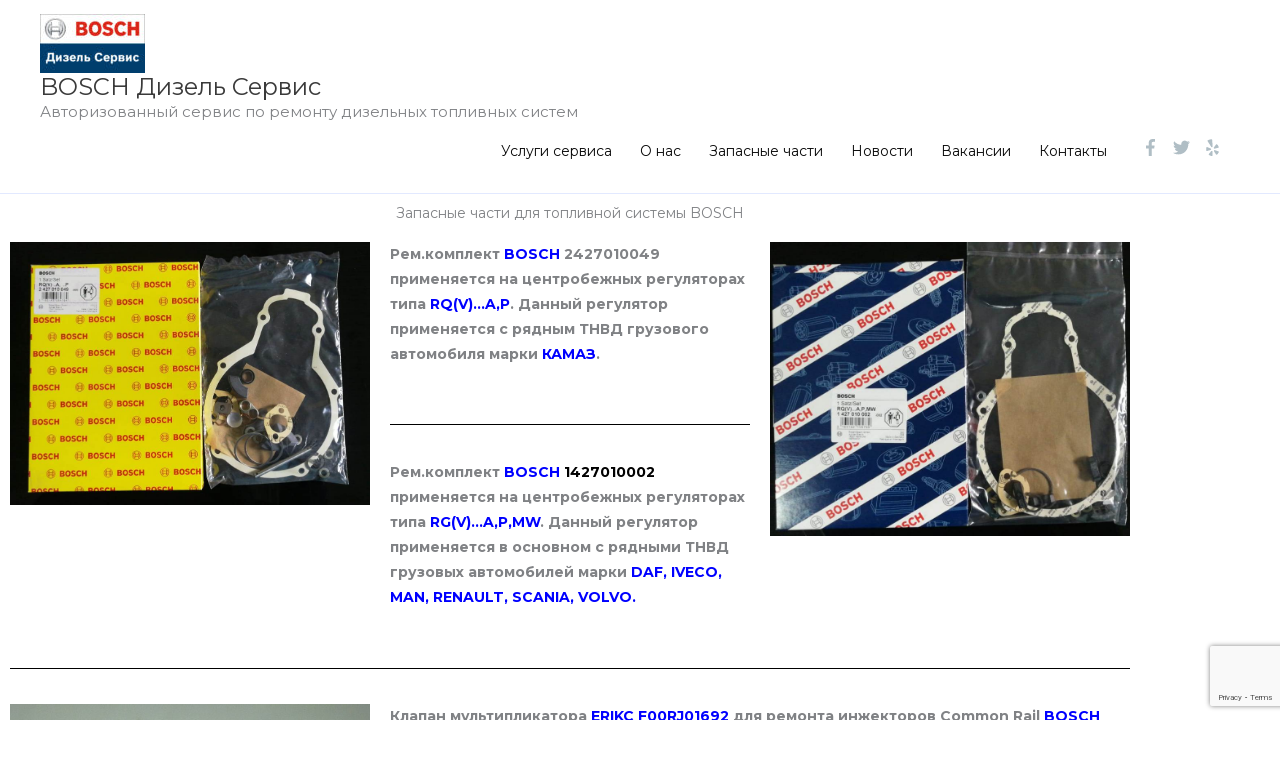

--- FILE ---
content_type: text/html; charset=UTF-8
request_url: https://dizilist.kz/zapasnye-chasti/spare_parts_bosch/
body_size: 24752
content:
<!DOCTYPE html>
<html lang="ru-RU">
<head>
<meta charset="UTF-8">
<meta name="viewport" content="width=device-width, initial-scale=1">
	<link rel="profile" href="https://gmpg.org/xfn/11"> 
	<meta name='robots' content='index, follow, max-image-preview:large, max-snippet:-1, max-video-preview:-1' />

	<!-- This site is optimized with the Yoast SEO plugin v26.7 - https://yoast.com/wordpress/plugins/seo/ -->
	<title>Запасные части для топливной системы BOSCH - BOSCH Дизель Сервис</title>
	<meta name="description" content="Запасные части BOSCH в наличие и на заказ. Плунжер, распылитель, форсунка, топливный насос высокого давления ТНВД, насос-форсунка и т.д." />
	<link rel="canonical" href="https://dizilist.kz/zapasnye-chasti/spare_parts_bosch/" />
	<meta property="og:locale" content="ru_RU" />
	<meta property="og:type" content="article" />
	<meta property="og:title" content="Запасные части для топливной системы BOSCH - BOSCH Дизель Сервис" />
	<meta property="og:description" content="Запасные части BOSCH в наличие и на заказ. Плунжер, распылитель, форсунка, топливный насос высокого давления ТНВД, насос-форсунка и т.д." />
	<meta property="og:url" content="https://dizilist.kz/zapasnye-chasti/spare_parts_bosch/" />
	<meta property="og:site_name" content="BOSCH Дизель Сервис" />
	<meta property="article:modified_time" content="2022-06-21T08:38:02+00:00" />
	<meta property="og:image" content="https://dizilist.kz/wp-content/uploads/2021/03/whatsapp-image-2021-03-02-at-16.24.50.jpeg" />
	<meta name="twitter:card" content="summary_large_image" />
	<meta name="twitter:label1" content="Примерное время для чтения" />
	<meta name="twitter:data1" content="8 минут" />
	<script type="application/ld+json" class="yoast-schema-graph">{"@context":"https://schema.org","@graph":[{"@type":"WebPage","@id":"https://dizilist.kz/zapasnye-chasti/spare_parts_bosch/","url":"https://dizilist.kz/zapasnye-chasti/spare_parts_bosch/","name":"Запасные части для топливной системы BOSCH - BOSCH Дизель Сервис","isPartOf":{"@id":"https://dizilist.kz/#website"},"primaryImageOfPage":{"@id":"https://dizilist.kz/zapasnye-chasti/spare_parts_bosch/#primaryimage"},"image":{"@id":"https://dizilist.kz/zapasnye-chasti/spare_parts_bosch/#primaryimage"},"thumbnailUrl":"https://dizilist.kz/wp-content/uploads/2021/03/whatsapp-image-2021-03-02-at-16.24.50.jpeg","datePublished":"2021-02-24T08:49:05+00:00","dateModified":"2022-06-21T08:38:02+00:00","description":"Запасные части BOSCH в наличие и на заказ. Плунжер, распылитель, форсунка, топливный насос высокого давления ТНВД, насос-форсунка и т.д.","breadcrumb":{"@id":"https://dizilist.kz/zapasnye-chasti/spare_parts_bosch/#breadcrumb"},"inLanguage":"ru-RU","potentialAction":[{"@type":"ReadAction","target":["https://dizilist.kz/zapasnye-chasti/spare_parts_bosch/"]}]},{"@type":"ImageObject","inLanguage":"ru-RU","@id":"https://dizilist.kz/zapasnye-chasti/spare_parts_bosch/#primaryimage","url":"https://dizilist.kz/wp-content/uploads/2021/03/whatsapp-image-2021-03-02-at-16.24.50.jpeg","contentUrl":"https://dizilist.kz/wp-content/uploads/2021/03/whatsapp-image-2021-03-02-at-16.24.50.jpeg","width":985,"height":720},{"@type":"BreadcrumbList","@id":"https://dizilist.kz/zapasnye-chasti/spare_parts_bosch/#breadcrumb","itemListElement":[{"@type":"ListItem","position":1,"name":"Home","item":"https://dizilist.kz/"},{"@type":"ListItem","position":2,"name":"Запасные части","item":"https://dizilist.kz/zapasnye-chasti/"},{"@type":"ListItem","position":3,"name":"Запасные части для топливной системы BOSCH"}]},{"@type":"WebSite","@id":"https://dizilist.kz/#website","url":"https://dizilist.kz/","name":"BOSCH Дизель Сервис","description":"Авторизованный сервис по ремонту дизельных топливных систем","publisher":{"@id":"https://dizilist.kz/#organization"},"potentialAction":[{"@type":"SearchAction","target":{"@type":"EntryPoint","urlTemplate":"https://dizilist.kz/?s={search_term_string}"},"query-input":{"@type":"PropertyValueSpecification","valueRequired":true,"valueName":"search_term_string"}}],"inLanguage":"ru-RU"},{"@type":"Organization","@id":"https://dizilist.kz/#organization","name":"ТОО \"CBC BOSCH Service\"","url":"https://dizilist.kz/","logo":{"@type":"ImageObject","inLanguage":"ru-RU","@id":"https://dizilist.kz/#/schema/logo/image/","url":"https://dizilist.kz/wp-content/uploads/2021/01/diesel-service-ru-1.jpg","contentUrl":"https://dizilist.kz/wp-content/uploads/2021/01/diesel-service-ru-1.jpg","width":1181,"height":661,"caption":"ТОО \"CBC BOSCH Service\""},"image":{"@id":"https://dizilist.kz/#/schema/logo/image/"},"sameAs":["https://www.instagram.com/dizilistkz/?hl=ru","https://www.youtube.com/channel/UCoElwIHgh0q84YWecZQCqDA"]}]}</script>
	<!-- / Yoast SEO plugin. -->


<link rel='dns-prefetch' href='//fonts.googleapis.com' />
<link rel='dns-prefetch' href='//api-maps.yandex.ru' />
<link rel='preconnect' href='//api-maps.yandex.ru' />
<link rel="alternate" type="application/rss+xml" title="BOSCH Дизель Сервис &raquo; Лента" href="https://dizilist.kz/feed/" />
<link rel="alternate" type="application/rss+xml" title="BOSCH Дизель Сервис &raquo; Лента комментариев" href="https://dizilist.kz/comments/feed/" />
<link rel="alternate" title="oEmbed (JSON)" type="application/json+oembed" href="https://dizilist.kz/wp-json/oembed/1.0/embed?url=https%3A%2F%2Fdizilist.kz%2Fzapasnye-chasti%2Fspare_parts_bosch%2F" />
<link rel="alternate" title="oEmbed (XML)" type="text/xml+oembed" href="https://dizilist.kz/wp-json/oembed/1.0/embed?url=https%3A%2F%2Fdizilist.kz%2Fzapasnye-chasti%2Fspare_parts_bosch%2F&#038;format=xml" />
<style id='wp-img-auto-sizes-contain-inline-css'>
img:is([sizes=auto i],[sizes^="auto," i]){contain-intrinsic-size:3000px 1500px}
/*# sourceURL=wp-img-auto-sizes-contain-inline-css */
</style>
<link rel='stylesheet' id='astra-theme-css-css' href='https://dizilist.kz/wp-content/themes/astra/assets/css/minified/style.min.css?ver=4.12.0' media='all' />
<style id='astra-theme-css-inline-css'>
.ast-no-sidebar .entry-content .alignfull {margin-left: calc( -50vw + 50%);margin-right: calc( -50vw + 50%);max-width: 100vw;width: 100vw;}.ast-no-sidebar .entry-content .alignwide {margin-left: calc(-41vw + 50%);margin-right: calc(-41vw + 50%);max-width: unset;width: unset;}.ast-no-sidebar .entry-content .alignfull .alignfull,.ast-no-sidebar .entry-content .alignfull .alignwide,.ast-no-sidebar .entry-content .alignwide .alignfull,.ast-no-sidebar .entry-content .alignwide .alignwide,.ast-no-sidebar .entry-content .wp-block-column .alignfull,.ast-no-sidebar .entry-content .wp-block-column .alignwide{width: 100%;margin-left: auto;margin-right: auto;}.wp-block-gallery,.blocks-gallery-grid {margin: 0;}.wp-block-separator {max-width: 100px;}.wp-block-separator.is-style-wide,.wp-block-separator.is-style-dots {max-width: none;}.entry-content .has-2-columns .wp-block-column:first-child {padding-right: 10px;}.entry-content .has-2-columns .wp-block-column:last-child {padding-left: 10px;}@media (max-width: 782px) {.entry-content .wp-block-columns .wp-block-column {flex-basis: 100%;}.entry-content .has-2-columns .wp-block-column:first-child {padding-right: 0;}.entry-content .has-2-columns .wp-block-column:last-child {padding-left: 0;}}body .entry-content .wp-block-latest-posts {margin-left: 0;}body .entry-content .wp-block-latest-posts li {list-style: none;}.ast-no-sidebar .ast-container .entry-content .wp-block-latest-posts {margin-left: 0;}.ast-header-break-point .entry-content .alignwide {margin-left: auto;margin-right: auto;}.entry-content .blocks-gallery-item img {margin-bottom: auto;}.wp-block-pullquote {border-top: 4px solid #555d66;border-bottom: 4px solid #555d66;color: #40464d;}:root{--ast-post-nav-space:0;--ast-container-default-xlg-padding:6.67em;--ast-container-default-lg-padding:5.67em;--ast-container-default-slg-padding:4.34em;--ast-container-default-md-padding:3.34em;--ast-container-default-sm-padding:6.67em;--ast-container-default-xs-padding:2.4em;--ast-container-default-xxs-padding:1.4em;--ast-code-block-background:#EEEEEE;--ast-comment-inputs-background:#FAFAFA;--ast-normal-container-width:1200px;--ast-narrow-container-width:750px;--ast-blog-title-font-weight:normal;--ast-blog-meta-weight:inherit;--ast-global-color-primary:var(--ast-global-color-5);--ast-global-color-secondary:var(--ast-global-color-4);--ast-global-color-alternate-background:var(--ast-global-color-7);--ast-global-color-subtle-background:var(--ast-global-color-6);--ast-bg-style-guide:var( --ast-global-color-secondary,--ast-global-color-5 );--ast-shadow-style-guide:0px 0px 4px 0 #00000057;--ast-global-dark-bg-style:#fff;--ast-global-dark-lfs:#fbfbfb;--ast-widget-bg-color:#fafafa;--ast-wc-container-head-bg-color:#fbfbfb;--ast-title-layout-bg:#eeeeee;--ast-search-border-color:#e7e7e7;--ast-lifter-hover-bg:#e6e6e6;--ast-gallery-block-color:#000;--srfm-color-input-label:var(--ast-global-color-2);}html{font-size:87.5%;}a,.page-title{color:#2171ff;}a:hover,a:focus{color:#3a3a3a;}body,button,input,select,textarea,.ast-button,.ast-custom-button{font-family:'Montserrat',sans-serif;font-weight:400;font-size:14px;font-size:1rem;line-height:var(--ast-body-line-height,1.8em);}blockquote{color:#000000;}h1,h2,h3,h4,h5,h6,.entry-content :where(h1,h2,h3,h4,h5,h6),.entry-content :where(h1,h2,h3,h4,h5,h6) a,.site-title,.site-title a{font-family:'Montserrat',sans-serif;font-weight:700;}.ast-site-identity .site-title a{color:var(--ast-global-color-2);}.site-title{font-size:24px;font-size:1.7142857142857rem;display:block;}header .custom-logo-link img{max-width:105px;width:105px;}.astra-logo-svg{width:105px;}.site-header .site-description{font-size:15px;font-size:1.0714285714286rem;display:block;}.entry-title{font-size:30px;font-size:2.1428571428571rem;}.archive .ast-article-post .ast-article-inner,.blog .ast-article-post .ast-article-inner,.archive .ast-article-post .ast-article-inner:hover,.blog .ast-article-post .ast-article-inner:hover{overflow:hidden;}h1,.entry-content :where(h1),.entry-content :where(h1) a{font-size:75px;font-size:5.3571428571429rem;font-family:'Montserrat',sans-serif;line-height:1.4em;}h2,.entry-content :where(h2),.entry-content :where(h2) a{font-size:38px;font-size:2.7142857142857rem;font-family:'Montserrat',sans-serif;line-height:1.3em;}h3,.entry-content :where(h3),.entry-content :where(h3) a{font-size:26px;font-size:1.8571428571429rem;font-family:'Montserrat',sans-serif;line-height:1.3em;}h4,.entry-content :where(h4),.entry-content :where(h4) a{font-size:20px;font-size:1.4285714285714rem;line-height:1.2em;font-family:'Montserrat',sans-serif;}h5,.entry-content :where(h5),.entry-content :where(h5) a{font-size:18px;font-size:1.2857142857143rem;line-height:1.2em;font-family:'Montserrat',sans-serif;}h6,.entry-content :where(h6),.entry-content :where(h6) a{font-size:15px;font-size:1.0714285714286rem;line-height:1.25em;font-family:'Montserrat',sans-serif;}::selection{background-color:#2171ff;color:#ffffff;}body,h1,h2,h3,h4,h5,h6,.entry-title a,.entry-content :where(h1,h2,h3,h4,h5,h6),.entry-content :where(h1,h2,h3,h4,h5,h6) a{color:#0a0a0a;}.tagcloud a:hover,.tagcloud a:focus,.tagcloud a.current-item{color:#ffffff;border-color:#2171ff;background-color:#2171ff;}input:focus,input[type="text"]:focus,input[type="email"]:focus,input[type="url"]:focus,input[type="password"]:focus,input[type="reset"]:focus,input[type="search"]:focus,textarea:focus{border-color:#2171ff;}input[type="radio"]:checked,input[type=reset],input[type="checkbox"]:checked,input[type="checkbox"]:hover:checked,input[type="checkbox"]:focus:checked,input[type=range]::-webkit-slider-thumb{border-color:#2171ff;background-color:#2171ff;box-shadow:none;}.site-footer a:hover + .post-count,.site-footer a:focus + .post-count{background:#2171ff;border-color:#2171ff;}.single .nav-links .nav-previous,.single .nav-links .nav-next{color:#2171ff;}.entry-meta,.entry-meta *{line-height:1.45;color:#2171ff;}.entry-meta a:not(.ast-button):hover,.entry-meta a:not(.ast-button):hover *,.entry-meta a:not(.ast-button):focus,.entry-meta a:not(.ast-button):focus *,.page-links > .page-link,.page-links .page-link:hover,.post-navigation a:hover{color:#3a3a3a;}#cat option,.secondary .calendar_wrap thead a,.secondary .calendar_wrap thead a:visited{color:#2171ff;}.secondary .calendar_wrap #today,.ast-progress-val span{background:#2171ff;}.secondary a:hover + .post-count,.secondary a:focus + .post-count{background:#2171ff;border-color:#2171ff;}.calendar_wrap #today > a{color:#ffffff;}.page-links .page-link,.single .post-navigation a{color:#2171ff;}.ast-search-menu-icon .search-form button.search-submit{padding:0 4px;}.ast-search-menu-icon form.search-form{padding-right:0;}.ast-header-search .ast-search-menu-icon.ast-dropdown-active .search-form,.ast-header-search .ast-search-menu-icon.ast-dropdown-active .search-field:focus{transition:all 0.2s;}.search-form input.search-field:focus{outline:none;}.widget-title,.widget .wp-block-heading{font-size:20px;font-size:1.4285714285714rem;color:#0a0a0a;}.ast-search-menu-icon.slide-search a:focus-visible:focus-visible,.astra-search-icon:focus-visible,#close:focus-visible,a:focus-visible,.ast-menu-toggle:focus-visible,.site .skip-link:focus-visible,.wp-block-loginout input:focus-visible,.wp-block-search.wp-block-search__button-inside .wp-block-search__inside-wrapper,.ast-header-navigation-arrow:focus-visible,.ast-orders-table__row .ast-orders-table__cell:focus-visible,a#ast-apply-coupon:focus-visible,#ast-apply-coupon:focus-visible,#close:focus-visible,.button.search-submit:focus-visible,#search_submit:focus,.normal-search:focus-visible,.ast-header-account-wrap:focus-visible,.astra-cart-drawer-close:focus,.ast-single-variation:focus,.ast-button:focus,.ast-builder-button-wrap:has(.ast-custom-button-link:focus),.ast-builder-button-wrap .ast-custom-button-link:focus{outline-style:dotted;outline-color:inherit;outline-width:thin;}input:focus,input[type="text"]:focus,input[type="email"]:focus,input[type="url"]:focus,input[type="password"]:focus,input[type="reset"]:focus,input[type="search"]:focus,input[type="number"]:focus,textarea:focus,.wp-block-search__input:focus,[data-section="section-header-mobile-trigger"] .ast-button-wrap .ast-mobile-menu-trigger-minimal:focus,.ast-mobile-popup-drawer.active .menu-toggle-close:focus,#ast-scroll-top:focus,#coupon_code:focus,#ast-coupon-code:focus{border-style:dotted;border-color:inherit;border-width:thin;}input{outline:none;}.main-header-menu .menu-link,.ast-header-custom-item a{color:#0a0a0a;}.main-header-menu .menu-item:hover > .menu-link,.main-header-menu .menu-item:hover > .ast-menu-toggle,.main-header-menu .ast-masthead-custom-menu-items a:hover,.main-header-menu .menu-item.focus > .menu-link,.main-header-menu .menu-item.focus > .ast-menu-toggle,.main-header-menu .current-menu-item > .menu-link,.main-header-menu .current-menu-ancestor > .menu-link,.main-header-menu .current-menu-item > .ast-menu-toggle,.main-header-menu .current-menu-ancestor > .ast-menu-toggle{color:#2171ff;}.header-main-layout-3 .ast-main-header-bar-alignment{margin-right:auto;}.header-main-layout-2 .site-header-section-left .ast-site-identity{text-align:left;}.site-logo-img img{ transition:all 0.2s linear;}body .ast-oembed-container *{position:absolute;top:0;width:100%;height:100%;left:0;}body .wp-block-embed-pocket-casts .ast-oembed-container *{position:unset;}.ast-header-break-point .ast-mobile-menu-buttons-minimal.menu-toggle{background:transparent;color:#00e269;}.ast-header-break-point .ast-mobile-menu-buttons-outline.menu-toggle{background:transparent;border:1px solid #00e269;color:#00e269;}.ast-header-break-point .ast-mobile-menu-buttons-fill.menu-toggle{background:#00e269;color:#ffffff;}.ast-single-post-featured-section + article {margin-top: 2em;}.site-content .ast-single-post-featured-section img {width: 100%;overflow: hidden;object-fit: cover;}.site > .ast-single-related-posts-container {margin-top: 0;}@media (min-width: 769px) {.ast-desktop .ast-container--narrow {max-width: var(--ast-narrow-container-width);margin: 0 auto;}}.ast-page-builder-template .hentry {margin: 0;}.ast-page-builder-template .site-content > .ast-container {max-width: 100%;padding: 0;}.ast-page-builder-template .site .site-content #primary {padding: 0;margin: 0;}.ast-page-builder-template .no-results {text-align: center;margin: 4em auto;}.ast-page-builder-template .ast-pagination {padding: 2em;}.ast-page-builder-template .entry-header.ast-no-title.ast-no-thumbnail {margin-top: 0;}.ast-page-builder-template .entry-header.ast-header-without-markup {margin-top: 0;margin-bottom: 0;}.ast-page-builder-template .entry-header.ast-no-title.ast-no-meta {margin-bottom: 0;}.ast-page-builder-template.single .post-navigation {padding-bottom: 2em;}.ast-page-builder-template.single-post .site-content > .ast-container {max-width: 100%;}.ast-page-builder-template .entry-header {margin-top: 4em;margin-left: auto;margin-right: auto;padding-left: 20px;padding-right: 20px;}.single.ast-page-builder-template .entry-header {padding-left: 20px;padding-right: 20px;}.ast-page-builder-template .ast-archive-description {margin: 4em auto 0;padding-left: 20px;padding-right: 20px;}.ast-page-builder-template.ast-no-sidebar .entry-content .alignwide {margin-left: 0;margin-right: 0;}.ast-small-footer{color:#adadad;}.ast-small-footer > .ast-footer-overlay{background-color:#000000;;}.footer-adv .footer-adv-overlay{border-top-style:solid;border-top-color:#7a7a7a;}.wp-block-buttons.aligncenter{justify-content:center;}@media (max-width:782px){.entry-content .wp-block-columns .wp-block-column{margin-left:0px;}}.wp-block-image.aligncenter{margin-left:auto;margin-right:auto;}.wp-block-table.aligncenter{margin-left:auto;margin-right:auto;}.wp-block-buttons .wp-block-button.is-style-outline .wp-block-button__link.wp-element-button,.ast-outline-button,.wp-block-uagb-buttons-child .uagb-buttons-repeater.ast-outline-button{border-color:#00e269;border-top-width:2px;border-right-width:2px;border-bottom-width:2px;border-left-width:2px;font-family:'Montserrat',sans-serif;font-weight:600;font-size:16px;font-size:1.1428571428571rem;line-height:1em;border-top-left-radius:2px;border-top-right-radius:2px;border-bottom-right-radius:2px;border-bottom-left-radius:2px;}.wp-block-button.is-style-outline .wp-block-button__link:hover,.wp-block-buttons .wp-block-button.is-style-outline .wp-block-button__link:focus,.wp-block-buttons .wp-block-button.is-style-outline > .wp-block-button__link:not(.has-text-color):hover,.wp-block-buttons .wp-block-button.wp-block-button__link.is-style-outline:not(.has-text-color):hover,.ast-outline-button:hover,.ast-outline-button:focus,.wp-block-uagb-buttons-child .uagb-buttons-repeater.ast-outline-button:hover,.wp-block-uagb-buttons-child .uagb-buttons-repeater.ast-outline-button:focus{background-color:#00db57;}.wp-block-button .wp-block-button__link.wp-element-button.is-style-outline:not(.has-background),.wp-block-button.is-style-outline>.wp-block-button__link.wp-element-button:not(.has-background),.ast-outline-button{background-color:#00e269;}.entry-content[data-ast-blocks-layout] > figure{margin-bottom:1em;}@media (max-width:768px){.ast-left-sidebar #content > .ast-container{display:flex;flex-direction:column-reverse;width:100%;}.ast-separate-container .ast-article-post,.ast-separate-container .ast-article-single{padding:1.5em 2.14em;}.ast-author-box img.avatar{margin:20px 0 0 0;}}@media (min-width:769px){.ast-separate-container.ast-right-sidebar #primary,.ast-separate-container.ast-left-sidebar #primary{border:0;}.search-no-results.ast-separate-container #primary{margin-bottom:4em;}}.elementor-widget-button .elementor-button{border-style:solid;text-decoration:none;border-top-width:0;border-right-width:0;border-left-width:0;border-bottom-width:0;}body .elementor-button.elementor-size-sm,body .elementor-button.elementor-size-xs,body .elementor-button.elementor-size-md,body .elementor-button.elementor-size-lg,body .elementor-button.elementor-size-xl,body .elementor-button{border-top-left-radius:2px;border-top-right-radius:2px;border-bottom-right-radius:2px;border-bottom-left-radius:2px;padding-top:15px;padding-right:40px;padding-bottom:15px;padding-left:40px;}.elementor-widget-button .elementor-button{border-color:#00e269;background-color:#00e269;}.elementor-widget-button .elementor-button:hover,.elementor-widget-button .elementor-button:focus{color:#ffffff;background-color:#00db57;border-color:#00db57;}.wp-block-button .wp-block-button__link ,.elementor-widget-button .elementor-button,.elementor-widget-button .elementor-button:visited{color:#ffffff;}.elementor-widget-button .elementor-button{font-family:'Montserrat',sans-serif;font-weight:600;font-size:16px;font-size:1.1428571428571rem;line-height:1em;text-transform:capitalize;}body .elementor-button.elementor-size-sm,body .elementor-button.elementor-size-xs,body .elementor-button.elementor-size-md,body .elementor-button.elementor-size-lg,body .elementor-button.elementor-size-xl,body .elementor-button{font-size:16px;font-size:1.1428571428571rem;}.wp-block-button .wp-block-button__link:hover,.wp-block-button .wp-block-button__link:focus{color:#ffffff;background-color:#00db57;border-color:#00db57;}.elementor-widget-heading h1.elementor-heading-title{line-height:1.4em;}.elementor-widget-heading h2.elementor-heading-title{line-height:1.3em;}.elementor-widget-heading h3.elementor-heading-title{line-height:1.3em;}.elementor-widget-heading h4.elementor-heading-title{line-height:1.2em;}.elementor-widget-heading h5.elementor-heading-title{line-height:1.2em;}.elementor-widget-heading h6.elementor-heading-title{line-height:1.25em;}.wp-block-button .wp-block-button__link{border-top-width:0;border-right-width:0;border-left-width:0;border-bottom-width:0;border-color:#00e269;background-color:#00e269;color:#ffffff;font-family:'Montserrat',sans-serif;font-weight:600;line-height:1em;text-transform:capitalize;font-size:16px;font-size:1.1428571428571rem;border-top-left-radius:2px;border-top-right-radius:2px;border-bottom-right-radius:2px;border-bottom-left-radius:2px;padding-top:15px;padding-right:40px;padding-bottom:15px;padding-left:40px;}.menu-toggle,button,.ast-button,.ast-custom-button,.button,input#submit,input[type="button"],input[type="submit"],input[type="reset"]{border-style:solid;border-top-width:0;border-right-width:0;border-left-width:0;border-bottom-width:0;color:#ffffff;border-color:#00e269;background-color:#00e269;padding-top:15px;padding-right:40px;padding-bottom:15px;padding-left:40px;font-family:'Montserrat',sans-serif;font-weight:600;font-size:16px;font-size:1.1428571428571rem;line-height:1em;text-transform:capitalize;border-top-left-radius:2px;border-top-right-radius:2px;border-bottom-right-radius:2px;border-bottom-left-radius:2px;}button:focus,.menu-toggle:hover,button:hover,.ast-button:hover,.ast-custom-button:hover .button:hover,.ast-custom-button:hover ,input[type=reset]:hover,input[type=reset]:focus,input#submit:hover,input#submit:focus,input[type="button"]:hover,input[type="button"]:focus,input[type="submit"]:hover,input[type="submit"]:focus{color:#ffffff;background-color:#00db57;border-color:#00db57;}@media (max-width:768px){.ast-mobile-header-stack .main-header-bar .ast-search-menu-icon{display:inline-block;}.ast-header-break-point.ast-header-custom-item-outside .ast-mobile-header-stack .main-header-bar .ast-search-icon{margin:0;}.ast-comment-avatar-wrap img{max-width:2.5em;}.ast-comment-meta{padding:0 1.8888em 1.3333em;}.ast-separate-container .ast-comment-list li.depth-1{padding:1.5em 2.14em;}.ast-separate-container .comment-respond{padding:2em 2.14em;}}@media (min-width:544px){.ast-container{max-width:100%;}}@media (max-width:544px){.ast-separate-container .ast-article-post,.ast-separate-container .ast-article-single,.ast-separate-container .comments-title,.ast-separate-container .ast-archive-description{padding:1.5em 1em;}.ast-separate-container #content .ast-container{padding-left:0.54em;padding-right:0.54em;}.ast-separate-container .ast-comment-list .bypostauthor{padding:.5em;}.ast-search-menu-icon.ast-dropdown-active .search-field{width:170px;}.site-branding img,.site-header .site-logo-img .custom-logo-link img{max-width:100%;}} #ast-mobile-header .ast-site-header-cart-li a{pointer-events:none;}.ast-no-sidebar.ast-separate-container .entry-content .alignfull {margin-left: -6.67em;margin-right: -6.67em;width: auto;}@media (max-width: 1200px) {.ast-no-sidebar.ast-separate-container .entry-content .alignfull {margin-left: -2.4em;margin-right: -2.4em;}}@media (max-width: 768px) {.ast-no-sidebar.ast-separate-container .entry-content .alignfull {margin-left: -2.14em;margin-right: -2.14em;}}@media (max-width: 544px) {.ast-no-sidebar.ast-separate-container .entry-content .alignfull {margin-left: -1em;margin-right: -1em;}}.ast-no-sidebar.ast-separate-container .entry-content .alignwide {margin-left: -20px;margin-right: -20px;}.ast-no-sidebar.ast-separate-container .entry-content .wp-block-column .alignfull,.ast-no-sidebar.ast-separate-container .entry-content .wp-block-column .alignwide {margin-left: auto;margin-right: auto;width: 100%;}@media (max-width:768px){.site-title{display:block;}.site-header .site-description{display:block;}h1,.entry-content :where(h1),.entry-content :where(h1) a{font-size:53px;}h2,.entry-content :where(h2),.entry-content :where(h2) a{font-size:25px;}h3,.entry-content :where(h3),.entry-content :where(h3) a{font-size:22px;}h4,.entry-content :where(h4),.entry-content :where(h4) a{font-size:20px;font-size:1.4285714285714rem;}h5,.entry-content :where(h5),.entry-content :where(h5) a{font-size:16px;font-size:1.1428571428571rem;}h6,.entry-content :where(h6),.entry-content :where(h6) a{font-size:15px;font-size:1.0714285714286rem;}}@media (max-width:544px){.site-title{display:block;}.site-header .site-description{display:block;}h1,.entry-content :where(h1),.entry-content :where(h1) a{font-size:30px;}h2,.entry-content :where(h2),.entry-content :where(h2) a{font-size:25px;}h3,.entry-content :where(h3),.entry-content :where(h3) a{font-size:20px;}}@media (max-width:768px){html{font-size:79.8%;}}@media (max-width:544px){html{font-size:79.8%;}}@media (min-width:769px){.ast-container{max-width:1240px;}}@font-face {font-family: "Astra";src: url(https://dizilist.kz/wp-content/themes/astra/assets/fonts/astra.woff) format("woff"),url(https://dizilist.kz/wp-content/themes/astra/assets/fonts/astra.ttf) format("truetype"),url(https://dizilist.kz/wp-content/themes/astra/assets/fonts/astra.svg#astra) format("svg");font-weight: normal;font-style: normal;font-display: fallback;}@media (max-width:921px) {.main-header-bar .main-header-bar-navigation{display:none;}}.ast-desktop .main-header-menu.submenu-with-border .sub-menu,.ast-desktop .main-header-menu.submenu-with-border .astra-full-megamenu-wrapper{border-color:#eaeaea;}.ast-desktop .main-header-menu.submenu-with-border .sub-menu{border-top-width:1px;border-right-width:1px;border-left-width:1px;border-bottom-width:1px;border-style:solid;}.ast-desktop .main-header-menu.submenu-with-border .sub-menu .sub-menu{top:-1px;}.ast-desktop .main-header-menu.submenu-with-border .sub-menu .menu-link,.ast-desktop .main-header-menu.submenu-with-border .children .menu-link{border-bottom-width:1px;border-style:solid;border-color:#eaeaea;}@media (min-width:769px){.main-header-menu .sub-menu .menu-item.ast-left-align-sub-menu:hover > .sub-menu,.main-header-menu .sub-menu .menu-item.ast-left-align-sub-menu.focus > .sub-menu{margin-left:-2px;}}.ast-small-footer{border-top-style:solid;border-top-width:1px;border-top-color:#333333;}.site .comments-area{padding-bottom:3em;}.ast-header-widget-area {line-height: 1.65;}.ast-header-widget-area .widget-title,.ast-header-widget-area .no-widget-text {margin-bottom: 0;}.ast-header-widget-area .widget {margin: .5em;display: inline-block;vertical-align: middle;}.ast-header-widget-area .widget p {margin-bottom: 0;}.ast-header-widget-area .widget ul {position: static;border: 0;width: auto;}.ast-header-widget-area .widget ul a {border: 0;}.ast-header-widget-area .widget.widget_search .search-field,.ast-header-widget-area .widget.widget_search .search-field:focus {padding: 10px 45px 10px 15px;}.ast-header-widget-area .widget:last-child {margin-bottom: 0.5em;margin-right: 0;}.submenu-with-border .ast-header-widget-area .widget ul {position: static;border: 0;width: auto;}.submenu-with-border .ast-header-widget-area .widget ul a {border: 0;}.ast-header-break-point .ast-header-widget-area .widget {margin: .5em 0;display: block;}.ast-header-break-point.ast-header-custom-item-inside .main-header-bar .main-header-bar-navigation .ast-search-icon {display: none;}.ast-header-break-point.ast-header-custom-item-inside .main-header-bar .ast-search-menu-icon .search-form {padding: 0;display: block;overflow: hidden;}.ast-header-break-point .ast-header-custom-item .widget:last-child {margin-bottom: 1em;}.ast-header-custom-item .widget {margin: 0.5em;display: inline-block;vertical-align: middle;}.ast-header-custom-item .widget p {margin-bottom: 0;}.ast-header-custom-item .widget li {width: auto;}.ast-header-custom-item-inside .button-custom-menu-item .menu-link {display: none;}.ast-header-custom-item-inside.ast-header-break-point .button-custom-menu-item .ast-custom-button-link {display: none;}.ast-header-custom-item-inside.ast-header-break-point .button-custom-menu-item .menu-link {display: block;}.ast-header-break-point.ast-header-custom-item-outside .main-header-bar .ast-search-icon {margin-right: 1em;}.ast-header-break-point.ast-header-custom-item-inside .main-header-bar .ast-search-menu-icon .search-field,.ast-header-break-point.ast-header-custom-item-inside .main-header-bar .ast-search-menu-icon.ast-inline-search .search-field {width: 100%;padding-right: 5.5em;}.ast-header-break-point.ast-header-custom-item-inside .main-header-bar .ast-search-menu-icon .search-submit {display: block;position: absolute;height: 100%;top: 0;right: 0;padding: 0 1em;border-radius: 0;}.ast-header-break-point .ast-header-custom-item .ast-masthead-custom-menu-items {padding-left: 20px;padding-right: 20px;margin-bottom: 1em;margin-top: 1em;}.ast-header-custom-item-inside.ast-header-break-point .button-custom-menu-item {padding-left: 0;padding-right: 0;margin-top: 0;margin-bottom: 0;}.astra-icon-down_arrow::after {content: "\e900";font-family: Astra;}.astra-icon-close::after {content: "\e5cd";font-family: Astra;}.astra-icon-drag_handle::after {content: "\e25d";font-family: Astra;}.astra-icon-format_align_justify::after {content: "\e235";font-family: Astra;}.astra-icon-menu::after {content: "\e5d2";font-family: Astra;}.astra-icon-reorder::after {content: "\e8fe";font-family: Astra;}.astra-icon-search::after {content: "\e8b6";font-family: Astra;}.astra-icon-zoom_in::after {content: "\e56b";font-family: Astra;}.astra-icon-check-circle::after {content: "\e901";font-family: Astra;}.astra-icon-shopping-cart::after {content: "\f07a";font-family: Astra;}.astra-icon-shopping-bag::after {content: "\f290";font-family: Astra;}.astra-icon-shopping-basket::after {content: "\f291";font-family: Astra;}.astra-icon-circle-o::after {content: "\e903";font-family: Astra;}.astra-icon-certificate::after {content: "\e902";font-family: Astra;}blockquote {padding: 1.2em;}:root .has-ast-global-color-0-color{color:var(--ast-global-color-0);}:root .has-ast-global-color-0-background-color{background-color:var(--ast-global-color-0);}:root .wp-block-button .has-ast-global-color-0-color{color:var(--ast-global-color-0);}:root .wp-block-button .has-ast-global-color-0-background-color{background-color:var(--ast-global-color-0);}:root .has-ast-global-color-1-color{color:var(--ast-global-color-1);}:root .has-ast-global-color-1-background-color{background-color:var(--ast-global-color-1);}:root .wp-block-button .has-ast-global-color-1-color{color:var(--ast-global-color-1);}:root .wp-block-button .has-ast-global-color-1-background-color{background-color:var(--ast-global-color-1);}:root .has-ast-global-color-2-color{color:var(--ast-global-color-2);}:root .has-ast-global-color-2-background-color{background-color:var(--ast-global-color-2);}:root .wp-block-button .has-ast-global-color-2-color{color:var(--ast-global-color-2);}:root .wp-block-button .has-ast-global-color-2-background-color{background-color:var(--ast-global-color-2);}:root .has-ast-global-color-3-color{color:var(--ast-global-color-3);}:root .has-ast-global-color-3-background-color{background-color:var(--ast-global-color-3);}:root .wp-block-button .has-ast-global-color-3-color{color:var(--ast-global-color-3);}:root .wp-block-button .has-ast-global-color-3-background-color{background-color:var(--ast-global-color-3);}:root .has-ast-global-color-4-color{color:var(--ast-global-color-4);}:root .has-ast-global-color-4-background-color{background-color:var(--ast-global-color-4);}:root .wp-block-button .has-ast-global-color-4-color{color:var(--ast-global-color-4);}:root .wp-block-button .has-ast-global-color-4-background-color{background-color:var(--ast-global-color-4);}:root .has-ast-global-color-5-color{color:var(--ast-global-color-5);}:root .has-ast-global-color-5-background-color{background-color:var(--ast-global-color-5);}:root .wp-block-button .has-ast-global-color-5-color{color:var(--ast-global-color-5);}:root .wp-block-button .has-ast-global-color-5-background-color{background-color:var(--ast-global-color-5);}:root .has-ast-global-color-6-color{color:var(--ast-global-color-6);}:root .has-ast-global-color-6-background-color{background-color:var(--ast-global-color-6);}:root .wp-block-button .has-ast-global-color-6-color{color:var(--ast-global-color-6);}:root .wp-block-button .has-ast-global-color-6-background-color{background-color:var(--ast-global-color-6);}:root .has-ast-global-color-7-color{color:var(--ast-global-color-7);}:root .has-ast-global-color-7-background-color{background-color:var(--ast-global-color-7);}:root .wp-block-button .has-ast-global-color-7-color{color:var(--ast-global-color-7);}:root .wp-block-button .has-ast-global-color-7-background-color{background-color:var(--ast-global-color-7);}:root .has-ast-global-color-8-color{color:var(--ast-global-color-8);}:root .has-ast-global-color-8-background-color{background-color:var(--ast-global-color-8);}:root .wp-block-button .has-ast-global-color-8-color{color:var(--ast-global-color-8);}:root .wp-block-button .has-ast-global-color-8-background-color{background-color:var(--ast-global-color-8);}:root{--ast-global-color-0:#0170B9;--ast-global-color-1:#3a3a3a;--ast-global-color-2:#3a3a3a;--ast-global-color-3:#4B4F58;--ast-global-color-4:#F5F5F5;--ast-global-color-5:#FFFFFF;--ast-global-color-6:#E5E5E5;--ast-global-color-7:#424242;--ast-global-color-8:#000000;}:root {--ast-border-color : #dddddd;}.ast-single-entry-banner {-js-display: flex;display: flex;flex-direction: column;justify-content: center;text-align: center;position: relative;background: var(--ast-title-layout-bg);}.ast-single-entry-banner[data-banner-layout="layout-1"] {max-width: 1200px;background: inherit;padding: 20px 0;}.ast-single-entry-banner[data-banner-width-type="custom"] {margin: 0 auto;width: 100%;}.ast-single-entry-banner + .site-content .entry-header {margin-bottom: 0;}.site .ast-author-avatar {--ast-author-avatar-size: ;}a.ast-underline-text {text-decoration: underline;}.ast-container > .ast-terms-link {position: relative;display: block;}a.ast-button.ast-badge-tax {padding: 4px 8px;border-radius: 3px;font-size: inherit;}header.entry-header{text-align:left;}header.entry-header .entry-title{font-size:30px;font-size:2.1428571428571rem;}header.entry-header > *:not(:last-child){margin-bottom:10px;}@media (max-width:768px){header.entry-header{text-align:left;}}@media (max-width:544px){header.entry-header{text-align:left;}}.ast-archive-entry-banner {-js-display: flex;display: flex;flex-direction: column;justify-content: center;text-align: center;position: relative;background: var(--ast-title-layout-bg);}.ast-archive-entry-banner[data-banner-width-type="custom"] {margin: 0 auto;width: 100%;}.ast-archive-entry-banner[data-banner-layout="layout-1"] {background: inherit;padding: 20px 0;text-align: left;}body.archive .ast-archive-description{max-width:1200px;width:100%;text-align:left;padding-top:3em;padding-right:3em;padding-bottom:3em;padding-left:3em;}body.archive .ast-archive-description .ast-archive-title,body.archive .ast-archive-description .ast-archive-title *{font-size:40px;font-size:2.8571428571429rem;text-transform:capitalize;}body.archive .ast-archive-description > *:not(:last-child){margin-bottom:10px;}@media (max-width:768px){body.archive .ast-archive-description{text-align:left;}}@media (max-width:544px){body.archive .ast-archive-description{text-align:left;}}.ast-breadcrumbs .trail-browse,.ast-breadcrumbs .trail-items,.ast-breadcrumbs .trail-items li{display:inline-block;margin:0;padding:0;border:none;background:inherit;text-indent:0;text-decoration:none;}.ast-breadcrumbs .trail-browse{font-size:inherit;font-style:inherit;font-weight:inherit;color:inherit;}.ast-breadcrumbs .trail-items{list-style:none;}.trail-items li::after{padding:0 0.3em;content:"\00bb";}.trail-items li:last-of-type::after{display:none;}h1,h2,h3,h4,h5,h6,.entry-content :where(h1,h2,h3,h4,h5,h6){color:#0a0a0a;}.elementor-widget-heading .elementor-heading-title{margin:0;}.elementor-page .ast-menu-toggle{color:unset !important;background:unset !important;}.elementor-post.elementor-grid-item.hentry{margin-bottom:0;}.woocommerce div.product .elementor-element.elementor-products-grid .related.products ul.products li.product,.elementor-element .elementor-wc-products .woocommerce[class*='columns-'] ul.products li.product{width:auto;margin:0;float:none;}body .elementor hr{background-color:#ccc;margin:0;}.ast-left-sidebar .elementor-section.elementor-section-stretched,.ast-right-sidebar .elementor-section.elementor-section-stretched{max-width:100%;left:0 !important;}.elementor-posts-container [CLASS*="ast-width-"]{width:100%;}.elementor-template-full-width .ast-container{display:block;}.elementor-screen-only,.screen-reader-text,.screen-reader-text span,.ui-helper-hidden-accessible{top:0 !important;}@media (max-width:544px){.elementor-element .elementor-wc-products .woocommerce[class*="columns-"] ul.products li.product{width:auto;margin:0;}.elementor-element .woocommerce .woocommerce-result-count{float:none;}}.ast-header-break-point .main-header-bar{border-bottom-width:1px;border-bottom-color:#e2e9ff;}@media (min-width:769px){.main-header-bar{border-bottom-width:1px;border-bottom-color:#e2e9ff;}}.ast-flex{-webkit-align-content:center;-ms-flex-line-pack:center;align-content:center;-webkit-box-align:center;-webkit-align-items:center;-moz-box-align:center;-ms-flex-align:center;align-items:center;}.main-header-bar{padding:1em 0;}.ast-site-identity{padding:0;}.header-main-layout-1 .ast-flex.main-header-container, .header-main-layout-3 .ast-flex.main-header-container{-webkit-align-content:center;-ms-flex-line-pack:center;align-content:center;-webkit-box-align:center;-webkit-align-items:center;-moz-box-align:center;-ms-flex-align:center;align-items:center;}.header-main-layout-1 .ast-flex.main-header-container, .header-main-layout-3 .ast-flex.main-header-container{-webkit-align-content:center;-ms-flex-line-pack:center;align-content:center;-webkit-box-align:center;-webkit-align-items:center;-moz-box-align:center;-ms-flex-align:center;align-items:center;}.main-header-menu .sub-menu .menu-item.menu-item-has-children > .menu-link:after{position:absolute;right:1em;top:50%;transform:translate(0,-50%) rotate(270deg);}.ast-header-break-point .main-header-bar .main-header-bar-navigation .page_item_has_children > .ast-menu-toggle::before, .ast-header-break-point .main-header-bar .main-header-bar-navigation .menu-item-has-children > .ast-menu-toggle::before, .ast-mobile-popup-drawer .main-header-bar-navigation .menu-item-has-children>.ast-menu-toggle::before, .ast-header-break-point .ast-mobile-header-wrap .main-header-bar-navigation .menu-item-has-children > .ast-menu-toggle::before{font-weight:bold;content:"\e900";font-family:Astra;text-decoration:inherit;display:inline-block;}.ast-header-break-point .main-navigation ul.sub-menu .menu-item .menu-link:before{content:"\e900";font-family:Astra;font-size:.65em;text-decoration:inherit;display:inline-block;transform:translate(0, -2px) rotateZ(270deg);margin-right:5px;}.widget_search .search-form:after{font-family:Astra;font-size:1.2em;font-weight:normal;content:"\e8b6";position:absolute;top:50%;right:15px;transform:translate(0, -50%);}.astra-search-icon::before{content:"\e8b6";font-family:Astra;font-style:normal;font-weight:normal;text-decoration:inherit;text-align:center;-webkit-font-smoothing:antialiased;-moz-osx-font-smoothing:grayscale;z-index:3;}.main-header-bar .main-header-bar-navigation .page_item_has_children > a:after, .main-header-bar .main-header-bar-navigation .menu-item-has-children > a:after, .menu-item-has-children .ast-header-navigation-arrow:after{content:"\e900";display:inline-block;font-family:Astra;font-size:.6rem;font-weight:bold;text-rendering:auto;-webkit-font-smoothing:antialiased;-moz-osx-font-smoothing:grayscale;margin-left:10px;line-height:normal;}.menu-item-has-children .sub-menu .ast-header-navigation-arrow:after{margin-left:0;}.ast-mobile-popup-drawer .main-header-bar-navigation .ast-submenu-expanded>.ast-menu-toggle::before{transform:rotateX(180deg);}.ast-header-break-point .main-header-bar-navigation .menu-item-has-children > .menu-link:after{display:none;}@media (min-width:769px){.ast-builder-menu .main-navigation > ul > li:last-child a{margin-right:0;}}.ast-separate-container .ast-article-inner{background-color:transparent;background-image:none;}.ast-separate-container .ast-article-post{background-color:var(--ast-global-color-5);}@media (max-width:768px){.ast-separate-container .ast-article-post{background-color:var(--ast-global-color-5);}}@media (max-width:544px){.ast-separate-container .ast-article-post{background-color:var(--ast-global-color-5);}}.ast-separate-container .ast-article-single:not(.ast-related-post), .ast-separate-container .error-404, .ast-separate-container .no-results, .single.ast-separate-container  .ast-author-meta, .ast-separate-container .related-posts-title-wrapper, .ast-separate-container .comments-count-wrapper, .ast-box-layout.ast-plain-container .site-content, .ast-padded-layout.ast-plain-container .site-content, .ast-separate-container .ast-archive-description, .ast-separate-container .comments-area .comment-respond, .ast-separate-container .comments-area .ast-comment-list li, .ast-separate-container .comments-area .comments-title{background-color:var(--ast-global-color-5);}@media (max-width:768px){.ast-separate-container .ast-article-single:not(.ast-related-post), .ast-separate-container .error-404, .ast-separate-container .no-results, .single.ast-separate-container  .ast-author-meta, .ast-separate-container .related-posts-title-wrapper, .ast-separate-container .comments-count-wrapper, .ast-box-layout.ast-plain-container .site-content, .ast-padded-layout.ast-plain-container .site-content, .ast-separate-container .ast-archive-description{background-color:var(--ast-global-color-5);}}@media (max-width:544px){.ast-separate-container .ast-article-single:not(.ast-related-post), .ast-separate-container .error-404, .ast-separate-container .no-results, .single.ast-separate-container  .ast-author-meta, .ast-separate-container .related-posts-title-wrapper, .ast-separate-container .comments-count-wrapper, .ast-box-layout.ast-plain-container .site-content, .ast-padded-layout.ast-plain-container .site-content, .ast-separate-container .ast-archive-description{background-color:var(--ast-global-color-5);}}.ast-separate-container.ast-two-container #secondary .widget{background-color:var(--ast-global-color-5);}@media (max-width:768px){.ast-separate-container.ast-two-container #secondary .widget{background-color:var(--ast-global-color-5);}}@media (max-width:544px){.ast-separate-container.ast-two-container #secondary .widget{background-color:var(--ast-global-color-5);}}:root{--e-global-color-astglobalcolor0:#0170B9;--e-global-color-astglobalcolor1:#3a3a3a;--e-global-color-astglobalcolor2:#3a3a3a;--e-global-color-astglobalcolor3:#4B4F58;--e-global-color-astglobalcolor4:#F5F5F5;--e-global-color-astglobalcolor5:#FFFFFF;--e-global-color-astglobalcolor6:#E5E5E5;--e-global-color-astglobalcolor7:#424242;--e-global-color-astglobalcolor8:#000000;}
/*# sourceURL=astra-theme-css-inline-css */
</style>
<link rel='stylesheet' id='astra-google-fonts-css' href='https://fonts.googleapis.com/css?family=Montserrat%3A400%2C700%2C600&#038;display=fallback&#038;ver=4.12.0' media='all' />
<link rel='stylesheet' id='hfe-widgets-style-css' href='https://dizilist.kz/wp-content/plugins/header-footer-elementor/inc/widgets-css/frontend.css?ver=2.8.1' media='all' />
<style id='wp-emoji-styles-inline-css'>

	img.wp-smiley, img.emoji {
		display: inline !important;
		border: none !important;
		box-shadow: none !important;
		height: 1em !important;
		width: 1em !important;
		margin: 0 0.07em !important;
		vertical-align: -0.1em !important;
		background: none !important;
		padding: 0 !important;
	}
/*# sourceURL=wp-emoji-styles-inline-css */
</style>
<style id='global-styles-inline-css'>
:root{--wp--preset--aspect-ratio--square: 1;--wp--preset--aspect-ratio--4-3: 4/3;--wp--preset--aspect-ratio--3-4: 3/4;--wp--preset--aspect-ratio--3-2: 3/2;--wp--preset--aspect-ratio--2-3: 2/3;--wp--preset--aspect-ratio--16-9: 16/9;--wp--preset--aspect-ratio--9-16: 9/16;--wp--preset--color--black: #000000;--wp--preset--color--cyan-bluish-gray: #abb8c3;--wp--preset--color--white: #ffffff;--wp--preset--color--pale-pink: #f78da7;--wp--preset--color--vivid-red: #cf2e2e;--wp--preset--color--luminous-vivid-orange: #ff6900;--wp--preset--color--luminous-vivid-amber: #fcb900;--wp--preset--color--light-green-cyan: #7bdcb5;--wp--preset--color--vivid-green-cyan: #00d084;--wp--preset--color--pale-cyan-blue: #8ed1fc;--wp--preset--color--vivid-cyan-blue: #0693e3;--wp--preset--color--vivid-purple: #9b51e0;--wp--preset--color--ast-global-color-0: var(--ast-global-color-0);--wp--preset--color--ast-global-color-1: var(--ast-global-color-1);--wp--preset--color--ast-global-color-2: var(--ast-global-color-2);--wp--preset--color--ast-global-color-3: var(--ast-global-color-3);--wp--preset--color--ast-global-color-4: var(--ast-global-color-4);--wp--preset--color--ast-global-color-5: var(--ast-global-color-5);--wp--preset--color--ast-global-color-6: var(--ast-global-color-6);--wp--preset--color--ast-global-color-7: var(--ast-global-color-7);--wp--preset--color--ast-global-color-8: var(--ast-global-color-8);--wp--preset--gradient--vivid-cyan-blue-to-vivid-purple: linear-gradient(135deg,rgb(6,147,227) 0%,rgb(155,81,224) 100%);--wp--preset--gradient--light-green-cyan-to-vivid-green-cyan: linear-gradient(135deg,rgb(122,220,180) 0%,rgb(0,208,130) 100%);--wp--preset--gradient--luminous-vivid-amber-to-luminous-vivid-orange: linear-gradient(135deg,rgb(252,185,0) 0%,rgb(255,105,0) 100%);--wp--preset--gradient--luminous-vivid-orange-to-vivid-red: linear-gradient(135deg,rgb(255,105,0) 0%,rgb(207,46,46) 100%);--wp--preset--gradient--very-light-gray-to-cyan-bluish-gray: linear-gradient(135deg,rgb(238,238,238) 0%,rgb(169,184,195) 100%);--wp--preset--gradient--cool-to-warm-spectrum: linear-gradient(135deg,rgb(74,234,220) 0%,rgb(151,120,209) 20%,rgb(207,42,186) 40%,rgb(238,44,130) 60%,rgb(251,105,98) 80%,rgb(254,248,76) 100%);--wp--preset--gradient--blush-light-purple: linear-gradient(135deg,rgb(255,206,236) 0%,rgb(152,150,240) 100%);--wp--preset--gradient--blush-bordeaux: linear-gradient(135deg,rgb(254,205,165) 0%,rgb(254,45,45) 50%,rgb(107,0,62) 100%);--wp--preset--gradient--luminous-dusk: linear-gradient(135deg,rgb(255,203,112) 0%,rgb(199,81,192) 50%,rgb(65,88,208) 100%);--wp--preset--gradient--pale-ocean: linear-gradient(135deg,rgb(255,245,203) 0%,rgb(182,227,212) 50%,rgb(51,167,181) 100%);--wp--preset--gradient--electric-grass: linear-gradient(135deg,rgb(202,248,128) 0%,rgb(113,206,126) 100%);--wp--preset--gradient--midnight: linear-gradient(135deg,rgb(2,3,129) 0%,rgb(40,116,252) 100%);--wp--preset--font-size--small: 13px;--wp--preset--font-size--medium: 20px;--wp--preset--font-size--large: 36px;--wp--preset--font-size--x-large: 42px;--wp--preset--spacing--20: 0.44rem;--wp--preset--spacing--30: 0.67rem;--wp--preset--spacing--40: 1rem;--wp--preset--spacing--50: 1.5rem;--wp--preset--spacing--60: 2.25rem;--wp--preset--spacing--70: 3.38rem;--wp--preset--spacing--80: 5.06rem;--wp--preset--shadow--natural: 6px 6px 9px rgba(0, 0, 0, 0.2);--wp--preset--shadow--deep: 12px 12px 50px rgba(0, 0, 0, 0.4);--wp--preset--shadow--sharp: 6px 6px 0px rgba(0, 0, 0, 0.2);--wp--preset--shadow--outlined: 6px 6px 0px -3px rgb(255, 255, 255), 6px 6px rgb(0, 0, 0);--wp--preset--shadow--crisp: 6px 6px 0px rgb(0, 0, 0);}:root { --wp--style--global--content-size: var(--wp--custom--ast-content-width-size);--wp--style--global--wide-size: var(--wp--custom--ast-wide-width-size); }:where(body) { margin: 0; }.wp-site-blocks > .alignleft { float: left; margin-right: 2em; }.wp-site-blocks > .alignright { float: right; margin-left: 2em; }.wp-site-blocks > .aligncenter { justify-content: center; margin-left: auto; margin-right: auto; }:where(.wp-site-blocks) > * { margin-block-start: 24px; margin-block-end: 0; }:where(.wp-site-blocks) > :first-child { margin-block-start: 0; }:where(.wp-site-blocks) > :last-child { margin-block-end: 0; }:root { --wp--style--block-gap: 24px; }:root :where(.is-layout-flow) > :first-child{margin-block-start: 0;}:root :where(.is-layout-flow) > :last-child{margin-block-end: 0;}:root :where(.is-layout-flow) > *{margin-block-start: 24px;margin-block-end: 0;}:root :where(.is-layout-constrained) > :first-child{margin-block-start: 0;}:root :where(.is-layout-constrained) > :last-child{margin-block-end: 0;}:root :where(.is-layout-constrained) > *{margin-block-start: 24px;margin-block-end: 0;}:root :where(.is-layout-flex){gap: 24px;}:root :where(.is-layout-grid){gap: 24px;}.is-layout-flow > .alignleft{float: left;margin-inline-start: 0;margin-inline-end: 2em;}.is-layout-flow > .alignright{float: right;margin-inline-start: 2em;margin-inline-end: 0;}.is-layout-flow > .aligncenter{margin-left: auto !important;margin-right: auto !important;}.is-layout-constrained > .alignleft{float: left;margin-inline-start: 0;margin-inline-end: 2em;}.is-layout-constrained > .alignright{float: right;margin-inline-start: 2em;margin-inline-end: 0;}.is-layout-constrained > .aligncenter{margin-left: auto !important;margin-right: auto !important;}.is-layout-constrained > :where(:not(.alignleft):not(.alignright):not(.alignfull)){max-width: var(--wp--style--global--content-size);margin-left: auto !important;margin-right: auto !important;}.is-layout-constrained > .alignwide{max-width: var(--wp--style--global--wide-size);}body .is-layout-flex{display: flex;}.is-layout-flex{flex-wrap: wrap;align-items: center;}.is-layout-flex > :is(*, div){margin: 0;}body .is-layout-grid{display: grid;}.is-layout-grid > :is(*, div){margin: 0;}body{padding-top: 0px;padding-right: 0px;padding-bottom: 0px;padding-left: 0px;}a:where(:not(.wp-element-button)){text-decoration: none;}:root :where(.wp-element-button, .wp-block-button__link){background-color: #32373c;border-width: 0;color: #fff;font-family: inherit;font-size: inherit;font-style: inherit;font-weight: inherit;letter-spacing: inherit;line-height: inherit;padding-top: calc(0.667em + 2px);padding-right: calc(1.333em + 2px);padding-bottom: calc(0.667em + 2px);padding-left: calc(1.333em + 2px);text-decoration: none;text-transform: inherit;}.has-black-color{color: var(--wp--preset--color--black) !important;}.has-cyan-bluish-gray-color{color: var(--wp--preset--color--cyan-bluish-gray) !important;}.has-white-color{color: var(--wp--preset--color--white) !important;}.has-pale-pink-color{color: var(--wp--preset--color--pale-pink) !important;}.has-vivid-red-color{color: var(--wp--preset--color--vivid-red) !important;}.has-luminous-vivid-orange-color{color: var(--wp--preset--color--luminous-vivid-orange) !important;}.has-luminous-vivid-amber-color{color: var(--wp--preset--color--luminous-vivid-amber) !important;}.has-light-green-cyan-color{color: var(--wp--preset--color--light-green-cyan) !important;}.has-vivid-green-cyan-color{color: var(--wp--preset--color--vivid-green-cyan) !important;}.has-pale-cyan-blue-color{color: var(--wp--preset--color--pale-cyan-blue) !important;}.has-vivid-cyan-blue-color{color: var(--wp--preset--color--vivid-cyan-blue) !important;}.has-vivid-purple-color{color: var(--wp--preset--color--vivid-purple) !important;}.has-ast-global-color-0-color{color: var(--wp--preset--color--ast-global-color-0) !important;}.has-ast-global-color-1-color{color: var(--wp--preset--color--ast-global-color-1) !important;}.has-ast-global-color-2-color{color: var(--wp--preset--color--ast-global-color-2) !important;}.has-ast-global-color-3-color{color: var(--wp--preset--color--ast-global-color-3) !important;}.has-ast-global-color-4-color{color: var(--wp--preset--color--ast-global-color-4) !important;}.has-ast-global-color-5-color{color: var(--wp--preset--color--ast-global-color-5) !important;}.has-ast-global-color-6-color{color: var(--wp--preset--color--ast-global-color-6) !important;}.has-ast-global-color-7-color{color: var(--wp--preset--color--ast-global-color-7) !important;}.has-ast-global-color-8-color{color: var(--wp--preset--color--ast-global-color-8) !important;}.has-black-background-color{background-color: var(--wp--preset--color--black) !important;}.has-cyan-bluish-gray-background-color{background-color: var(--wp--preset--color--cyan-bluish-gray) !important;}.has-white-background-color{background-color: var(--wp--preset--color--white) !important;}.has-pale-pink-background-color{background-color: var(--wp--preset--color--pale-pink) !important;}.has-vivid-red-background-color{background-color: var(--wp--preset--color--vivid-red) !important;}.has-luminous-vivid-orange-background-color{background-color: var(--wp--preset--color--luminous-vivid-orange) !important;}.has-luminous-vivid-amber-background-color{background-color: var(--wp--preset--color--luminous-vivid-amber) !important;}.has-light-green-cyan-background-color{background-color: var(--wp--preset--color--light-green-cyan) !important;}.has-vivid-green-cyan-background-color{background-color: var(--wp--preset--color--vivid-green-cyan) !important;}.has-pale-cyan-blue-background-color{background-color: var(--wp--preset--color--pale-cyan-blue) !important;}.has-vivid-cyan-blue-background-color{background-color: var(--wp--preset--color--vivid-cyan-blue) !important;}.has-vivid-purple-background-color{background-color: var(--wp--preset--color--vivid-purple) !important;}.has-ast-global-color-0-background-color{background-color: var(--wp--preset--color--ast-global-color-0) !important;}.has-ast-global-color-1-background-color{background-color: var(--wp--preset--color--ast-global-color-1) !important;}.has-ast-global-color-2-background-color{background-color: var(--wp--preset--color--ast-global-color-2) !important;}.has-ast-global-color-3-background-color{background-color: var(--wp--preset--color--ast-global-color-3) !important;}.has-ast-global-color-4-background-color{background-color: var(--wp--preset--color--ast-global-color-4) !important;}.has-ast-global-color-5-background-color{background-color: var(--wp--preset--color--ast-global-color-5) !important;}.has-ast-global-color-6-background-color{background-color: var(--wp--preset--color--ast-global-color-6) !important;}.has-ast-global-color-7-background-color{background-color: var(--wp--preset--color--ast-global-color-7) !important;}.has-ast-global-color-8-background-color{background-color: var(--wp--preset--color--ast-global-color-8) !important;}.has-black-border-color{border-color: var(--wp--preset--color--black) !important;}.has-cyan-bluish-gray-border-color{border-color: var(--wp--preset--color--cyan-bluish-gray) !important;}.has-white-border-color{border-color: var(--wp--preset--color--white) !important;}.has-pale-pink-border-color{border-color: var(--wp--preset--color--pale-pink) !important;}.has-vivid-red-border-color{border-color: var(--wp--preset--color--vivid-red) !important;}.has-luminous-vivid-orange-border-color{border-color: var(--wp--preset--color--luminous-vivid-orange) !important;}.has-luminous-vivid-amber-border-color{border-color: var(--wp--preset--color--luminous-vivid-amber) !important;}.has-light-green-cyan-border-color{border-color: var(--wp--preset--color--light-green-cyan) !important;}.has-vivid-green-cyan-border-color{border-color: var(--wp--preset--color--vivid-green-cyan) !important;}.has-pale-cyan-blue-border-color{border-color: var(--wp--preset--color--pale-cyan-blue) !important;}.has-vivid-cyan-blue-border-color{border-color: var(--wp--preset--color--vivid-cyan-blue) !important;}.has-vivid-purple-border-color{border-color: var(--wp--preset--color--vivid-purple) !important;}.has-ast-global-color-0-border-color{border-color: var(--wp--preset--color--ast-global-color-0) !important;}.has-ast-global-color-1-border-color{border-color: var(--wp--preset--color--ast-global-color-1) !important;}.has-ast-global-color-2-border-color{border-color: var(--wp--preset--color--ast-global-color-2) !important;}.has-ast-global-color-3-border-color{border-color: var(--wp--preset--color--ast-global-color-3) !important;}.has-ast-global-color-4-border-color{border-color: var(--wp--preset--color--ast-global-color-4) !important;}.has-ast-global-color-5-border-color{border-color: var(--wp--preset--color--ast-global-color-5) !important;}.has-ast-global-color-6-border-color{border-color: var(--wp--preset--color--ast-global-color-6) !important;}.has-ast-global-color-7-border-color{border-color: var(--wp--preset--color--ast-global-color-7) !important;}.has-ast-global-color-8-border-color{border-color: var(--wp--preset--color--ast-global-color-8) !important;}.has-vivid-cyan-blue-to-vivid-purple-gradient-background{background: var(--wp--preset--gradient--vivid-cyan-blue-to-vivid-purple) !important;}.has-light-green-cyan-to-vivid-green-cyan-gradient-background{background: var(--wp--preset--gradient--light-green-cyan-to-vivid-green-cyan) !important;}.has-luminous-vivid-amber-to-luminous-vivid-orange-gradient-background{background: var(--wp--preset--gradient--luminous-vivid-amber-to-luminous-vivid-orange) !important;}.has-luminous-vivid-orange-to-vivid-red-gradient-background{background: var(--wp--preset--gradient--luminous-vivid-orange-to-vivid-red) !important;}.has-very-light-gray-to-cyan-bluish-gray-gradient-background{background: var(--wp--preset--gradient--very-light-gray-to-cyan-bluish-gray) !important;}.has-cool-to-warm-spectrum-gradient-background{background: var(--wp--preset--gradient--cool-to-warm-spectrum) !important;}.has-blush-light-purple-gradient-background{background: var(--wp--preset--gradient--blush-light-purple) !important;}.has-blush-bordeaux-gradient-background{background: var(--wp--preset--gradient--blush-bordeaux) !important;}.has-luminous-dusk-gradient-background{background: var(--wp--preset--gradient--luminous-dusk) !important;}.has-pale-ocean-gradient-background{background: var(--wp--preset--gradient--pale-ocean) !important;}.has-electric-grass-gradient-background{background: var(--wp--preset--gradient--electric-grass) !important;}.has-midnight-gradient-background{background: var(--wp--preset--gradient--midnight) !important;}.has-small-font-size{font-size: var(--wp--preset--font-size--small) !important;}.has-medium-font-size{font-size: var(--wp--preset--font-size--medium) !important;}.has-large-font-size{font-size: var(--wp--preset--font-size--large) !important;}.has-x-large-font-size{font-size: var(--wp--preset--font-size--x-large) !important;}
:root :where(.wp-block-pullquote){font-size: 1.5em;line-height: 1.6;}
/*# sourceURL=global-styles-inline-css */
</style>
<link rel='stylesheet' id='contact-form-7-css' href='https://dizilist.kz/wp-content/plugins/contact-form-7/includes/css/styles.css?ver=6.1.4' media='all' />
<link rel='stylesheet' id='astra-contact-form-7-css' href='https://dizilist.kz/wp-content/themes/astra/assets/css/minified/compatibility/contact-form-7-main.min.css?ver=4.12.0' media='all' />
<link rel='stylesheet' id='cmplz-general-css' href='https://dizilist.kz/wp-content/plugins/complianz-gdpr/assets/css/cookieblocker.min.css?ver=1766998248' media='all' />
<link rel='stylesheet' id='hfe-style-css' href='https://dizilist.kz/wp-content/plugins/header-footer-elementor/assets/css/header-footer-elementor.css?ver=2.8.1' media='all' />
<link rel='stylesheet' id='elementor-icons-css' href='https://dizilist.kz/wp-content/plugins/elementor/assets/lib/eicons/css/elementor-icons.min.css?ver=5.45.0' media='all' />
<link rel='stylesheet' id='elementor-frontend-css' href='https://dizilist.kz/wp-content/plugins/elementor/assets/css/frontend.min.css?ver=3.34.1' media='all' />
<link rel='stylesheet' id='elementor-post-6-css' href='https://dizilist.kz/wp-content/uploads/elementor/css/post-6.css?ver=1768543234' media='all' />
<link rel='stylesheet' id='mihdan-elementor-yandex-maps-css' href='https://dizilist.kz/wp-content/plugins/mihdan-elementor-yandex-maps/frontend/css/mihdan-elementor-yandex-maps.css?ver=1761199361' media='all' />
<link rel='stylesheet' id='font-awesome-5-all-css' href='https://dizilist.kz/wp-content/plugins/elementor/assets/lib/font-awesome/css/all.min.css?ver=3.34.1' media='all' />
<link rel='stylesheet' id='font-awesome-4-shim-css' href='https://dizilist.kz/wp-content/plugins/elementor/assets/lib/font-awesome/css/v4-shims.min.css?ver=3.34.1' media='all' />
<link rel='stylesheet' id='widget-heading-css' href='https://dizilist.kz/wp-content/plugins/elementor/assets/css/widget-heading.min.css?ver=3.34.1' media='all' />
<link rel='stylesheet' id='widget-image-css' href='https://dizilist.kz/wp-content/plugins/elementor/assets/css/widget-image.min.css?ver=3.34.1' media='all' />
<link rel='stylesheet' id='widget-divider-css' href='https://dizilist.kz/wp-content/plugins/elementor/assets/css/widget-divider.min.css?ver=3.34.1' media='all' />
<link rel='stylesheet' id='elementor-post-1107-css' href='https://dizilist.kz/wp-content/uploads/elementor/css/post-1107.css?ver=1768610357' media='all' />
<link rel='stylesheet' id='elementor-post-317-css' href='https://dizilist.kz/wp-content/uploads/elementor/css/post-317.css?ver=1768543234' media='all' />
<link rel='stylesheet' id='hfe-elementor-icons-css' href='https://dizilist.kz/wp-content/plugins/elementor/assets/lib/eicons/css/elementor-icons.min.css?ver=5.34.0' media='all' />
<link rel='stylesheet' id='hfe-icons-list-css' href='https://dizilist.kz/wp-content/plugins/elementor/assets/css/widget-icon-list.min.css?ver=3.24.3' media='all' />
<link rel='stylesheet' id='hfe-social-icons-css' href='https://dizilist.kz/wp-content/plugins/elementor/assets/css/widget-social-icons.min.css?ver=3.24.0' media='all' />
<link rel='stylesheet' id='hfe-social-share-icons-brands-css' href='https://dizilist.kz/wp-content/plugins/elementor/assets/lib/font-awesome/css/brands.css?ver=5.15.3' media='all' />
<link rel='stylesheet' id='hfe-social-share-icons-fontawesome-css' href='https://dizilist.kz/wp-content/plugins/elementor/assets/lib/font-awesome/css/fontawesome.css?ver=5.15.3' media='all' />
<link rel='stylesheet' id='hfe-nav-menu-icons-css' href='https://dizilist.kz/wp-content/plugins/elementor/assets/lib/font-awesome/css/solid.css?ver=5.15.3' media='all' />
<link rel='stylesheet' id='elementor-gf-local-roboto-css' href='https://dizilist.kz/wp-content/uploads/elementor/google-fonts/css/roboto.css?ver=1743400213' media='all' />
<link rel='stylesheet' id='elementor-gf-local-robotoslab-css' href='https://dizilist.kz/wp-content/uploads/elementor/google-fonts/css/robotoslab.css?ver=1743400237' media='all' />
<script async src="https://dizilist.kz/wp-content/plugins/burst-statistics/assets/js/timeme/timeme.min.js?ver=1768542496" id="burst-timeme-js"></script>
<script async src="https://dizilist.kz/wp-content/uploads/burst/js/burst.min.js?ver=1768799711" id="burst-js"></script>
<script src="https://dizilist.kz/wp-content/themes/astra/assets/js/minified/flexibility.min.js?ver=4.12.0" id="astra-flexibility-js"></script>
<script id="astra-flexibility-js-after">
typeof flexibility !== "undefined" && flexibility(document.documentElement);
//# sourceURL=astra-flexibility-js-after
</script>
<script src="https://dizilist.kz/wp-content/plugins/elementor/assets/lib/font-awesome/js/v4-shims.min.js?ver=3.34.1" id="font-awesome-4-shim-js"></script>
<script src="https://dizilist.kz/wp-includes/js/jquery/jquery.min.js?ver=3.7.1" id="jquery-core-js"></script>
<script src="https://dizilist.kz/wp-includes/js/jquery/jquery-migrate.min.js?ver=3.4.1" id="jquery-migrate-js"></script>
<script id="jquery-js-after">
!function($){"use strict";$(document).ready(function(){$(this).scrollTop()>100&&$(".hfe-scroll-to-top-wrap").removeClass("hfe-scroll-to-top-hide"),$(window).scroll(function(){$(this).scrollTop()<100?$(".hfe-scroll-to-top-wrap").fadeOut(300):$(".hfe-scroll-to-top-wrap").fadeIn(300)}),$(".hfe-scroll-to-top-wrap").on("click",function(){$("html, body").animate({scrollTop:0},300);return!1})})}(jQuery);
!function($){'use strict';$(document).ready(function(){var bar=$('.hfe-reading-progress-bar');if(!bar.length)return;$(window).on('scroll',function(){var s=$(window).scrollTop(),d=$(document).height()-$(window).height(),p=d? s/d*100:0;bar.css('width',p+'%')});});}(jQuery);
//# sourceURL=jquery-js-after
</script>
<link rel="https://api.w.org/" href="https://dizilist.kz/wp-json/" /><link rel="alternate" title="JSON" type="application/json" href="https://dizilist.kz/wp-json/wp/v2/pages/1107" /><link rel="EditURI" type="application/rsd+xml" title="RSD" href="https://dizilist.kz/xmlrpc.php?rsd" />
<!-- FAVHERO FAVICON START --><!-- NO FAVICONS SET --><!-- FAVHERO FAVICON END -->			<!-- DO NOT COPY THIS SNIPPET! Start of Page Analytics Tracking for HubSpot WordPress plugin v11.3.37-->
			<script class="hsq-set-content-id" data-content-id="standard-page">
				var _hsq = _hsq || [];
				_hsq.push(["setContentType", "standard-page"]);
			</script>
			<!-- DO NOT COPY THIS SNIPPET! End of Page Analytics Tracking for HubSpot WordPress plugin -->
			<meta name="generator" content="Elementor 3.34.1; features: additional_custom_breakpoints; settings: css_print_method-external, google_font-enabled, font_display-auto">
<style>.recentcomments a{display:inline !important;padding:0 !important;margin:0 !important;}</style>			<style>
				.e-con.e-parent:nth-of-type(n+4):not(.e-lazyloaded):not(.e-no-lazyload),
				.e-con.e-parent:nth-of-type(n+4):not(.e-lazyloaded):not(.e-no-lazyload) * {
					background-image: none !important;
				}
				@media screen and (max-height: 1024px) {
					.e-con.e-parent:nth-of-type(n+3):not(.e-lazyloaded):not(.e-no-lazyload),
					.e-con.e-parent:nth-of-type(n+3):not(.e-lazyloaded):not(.e-no-lazyload) * {
						background-image: none !important;
					}
				}
				@media screen and (max-height: 640px) {
					.e-con.e-parent:nth-of-type(n+2):not(.e-lazyloaded):not(.e-no-lazyload),
					.e-con.e-parent:nth-of-type(n+2):not(.e-lazyloaded):not(.e-no-lazyload) * {
						background-image: none !important;
					}
				}
			</style>
			<link rel="icon" href="https://dizilist.kz/wp-content/uploads/2021/01/bosch-logo-150x150.jpg" sizes="32x32" />
<link rel="icon" href="https://dizilist.kz/wp-content/uploads/2021/01/bosch-logo.jpg" sizes="192x192" />
<link rel="apple-touch-icon" href="https://dizilist.kz/wp-content/uploads/2021/01/bosch-logo.jpg" />
<meta name="msapplication-TileImage" content="https://dizilist.kz/wp-content/uploads/2021/01/bosch-logo.jpg" />
</head>

<body data-rsssl=1 data-cmplz=1 itemtype='https://schema.org/WebPage' itemscope='itemscope' class="wp-singular page-template-default page page-id-1107 page-child parent-pageid-44 wp-custom-logo wp-embed-responsive wp-theme-astra eio-default ehf-footer ehf-template-astra ehf-stylesheet-astra ast-desktop ast-page-builder-template ast-no-sidebar astra-4.12.0 ast-header-custom-item-inside ast-single-post ast-inherit-site-logo-transparent elementor-default elementor-kit-6 elementor-page elementor-page-1107" data-burst_id="1107" data-burst_type="page">

<a
	class="skip-link screen-reader-text"
	href="#content">
		Перейти к содержимому</a>

<div
class="hfeed site" id="page">
			<header
		class="site-header header-main-layout-1 ast-primary-menu-enabled ast-hide-custom-menu-mobile ast-menu-toggle-icon ast-mobile-header-inline" id="masthead" itemtype="https://schema.org/WPHeader" itemscope="itemscope" itemid="#masthead"		>
			
<div class="main-header-bar-wrap">
	<div class="main-header-bar">
				<div class="ast-container">

			<div class="ast-flex main-header-container">
				
		<div class="site-branding">
			<div
			class="ast-site-identity" itemtype="https://schema.org/Organization" itemscope="itemscope"			>
				<span class="site-logo-img"><a href="https://dizilist.kz/" class="custom-logo-link" rel="home"><img width="105" height="59" src="https://dizilist.kz/wp-content/uploads/2021/01/diesel-service-ru-105x59.jpg" class="custom-logo" alt="BOSCH Дизель Сервис" decoding="async" srcset="https://dizilist.kz/wp-content/uploads/2021/01/diesel-service-ru-105x59.jpg 105w, https://dizilist.kz/wp-content/uploads/2021/01/diesel-service-ru-300x168.jpg 300w, https://dizilist.kz/wp-content/uploads/2021/01/diesel-service-ru-1024x573.jpg 1024w, https://dizilist.kz/wp-content/uploads/2021/01/diesel-service-ru-768x430.jpg 768w, https://dizilist.kz/wp-content/uploads/2021/01/diesel-service-ru.jpg 1181w" sizes="(max-width: 105px) 100vw, 105px" /></a></span><div class="ast-site-title-wrap">
						<span class="site-title" itemprop="name">
				<a href="https://dizilist.kz/" rel="home" itemprop="url" >
					BOSCH Дизель Сервис
				</a>
			</span>
						<p class="site-description" itemprop="description">
				Авторизованный сервис по ремонту дизельных топливных систем
			</p>
				</div>			</div>
		</div>

		<!-- .site-branding -->
				<div class="ast-mobile-menu-buttons">

			
					<div class="ast-button-wrap">
			<button type="button" class="menu-toggle main-header-menu-toggle  ast-mobile-menu-buttons-fill "  aria-controls='primary-menu' aria-expanded='false'>
				<span class="screen-reader-text">Главное меню</span>
				<span class="ast-icon icon-menu-bars"><span class="menu-toggle-icon"></span></span>							</button>
		</div>
			
			
		</div>
			<div class="ast-main-header-bar-alignment"><div class="main-header-bar-navigation"><nav class="site-navigation ast-flex-grow-1 navigation-accessibility" id="primary-site-navigation" aria-label="Навигация сайта" itemtype="https://schema.org/SiteNavigationElement" itemscope="itemscope"><div class="main-navigation"><ul id="primary-menu" class="main-header-menu ast-menu-shadow ast-nav-menu ast-flex ast-justify-content-flex-end  submenu-with-border"><li id="menu-item-1576" class="menu-item menu-item-type-post_type menu-item-object-page menu-item-home menu-item-1576"><a href="https://dizilist.kz/" class="menu-link">Услуги сервиса</a></li>
<li id="menu-item-49" class="menu-item menu-item-type-post_type menu-item-object-page menu-item-49"><a href="https://dizilist.kz/o-nas/" class="menu-link">О нас</a></li>
<li id="menu-item-48" class="menu-item menu-item-type-post_type menu-item-object-page current-page-ancestor menu-item-48"><a href="https://dizilist.kz/zapasnye-chasti/" class="menu-link">Запасные части</a></li>
<li id="menu-item-1014" class="menu-item menu-item-type-taxonomy menu-item-object-category menu-item-1014"><a href="https://dizilist.kz/category/news/" class="menu-link">Новости</a></li>
<li id="menu-item-1596" class="menu-item menu-item-type-post_type menu-item-object-page menu-item-1596"><a href="https://dizilist.kz/vakansii/" class="menu-link">Вакансии</a></li>
<li id="menu-item-47" class="menu-item menu-item-type-post_type menu-item-object-page menu-item-47"><a href="https://dizilist.kz/kontakty/" class="menu-link">Контакты</a></li>
			<li class="ast-masthead-custom-menu-items widget-custom-menu-item">
				<div class="ast-header-widget-area"><aside id="astra-widget-social-profiles-1" class="widget astra-widget-social-profiles">
			<div class="astra-widget-social-profiles-inner clearfix inline simple icon-custom-color">
									<ul>
													<li>
								<a href="#" target="_blank" rel="noopener nofollow" aria-label="facebook-f">
										<span class="ast-widget-icon facebook-f">
																							<svg xmlns="http://www.w3.org/2000/svg" viewBox="0 0 264 512" width="17" height="17"><path d="M76.7 512V283H0v-91h76.7v-71.7C76.7 42.4 124.3 0 193.8 0c33.3 0 61.9 2.5 70.2 3.6V85h-48.2c-37.8 0-45.1 18-45.1 44.3V192H256l-11.7 91h-73.6v229"></path></svg>
																					</span>
																	</a>
							</li>
													<li>
								<a href="#" target="_blank" rel="noopener nofollow" aria-label="twitter">
										<span class="ast-widget-icon twitter">
																							<svg xmlns="http://www.w3.org/2000/svg" viewBox="0 0 512 512" width="17" height="17"><path d="M459.37 151.716c.325 4.548.325 9.097.325 13.645 0 138.72-105.583 298.558-298.558 298.558-59.452 0-114.68-17.219-161.137-47.106 8.447.974 16.568 1.299 25.34 1.299 49.055 0 94.213-16.568 130.274-44.832-46.132-.975-84.792-31.188-98.112-72.772 6.498.974 12.995 1.624 19.818 1.624 9.421 0 18.843-1.3 27.614-3.573-48.081-9.747-84.143-51.98-84.143-102.985v-1.299c13.969 7.797 30.214 12.67 47.431 13.319-28.264-18.843-46.781-51.005-46.781-87.391 0-19.492 5.197-37.36 14.294-52.954 51.655 63.675 129.3 105.258 216.365 109.807-1.624-7.797-2.599-15.918-2.599-24.04 0-57.828 46.782-104.934 104.934-104.934 30.213 0 57.502 12.67 76.67 33.137 23.715-4.548 46.456-13.32 66.599-25.34-7.798 24.366-24.366 44.833-46.132 57.827 21.117-2.273 41.584-8.122 60.426-16.243-14.292 20.791-32.161 39.308-52.628 54.253z"></path></svg>
																					</span>
																	</a>
							</li>
													<li>
								<a href="#" target="_blank" rel="noopener nofollow" aria-label="yelp">
										<span class="ast-widget-icon yelp">
																							<svg xmlns="http://www.w3.org/2000/svg" viewBox="0 0 384 512" width="17" height="17"><path d="M136.9 328c-1 .3-109.2 35.7-115.8 35.7-15.2-.9-18.5-16.2-19.9-31.2-1.5-14.2-1.4-29.8.3-46.8 1.9-18.8 5.5-45.1 24.2-44 4.8 0 67.1 25.9 112.7 44.4 17.1 6.8 18.6 35.8-1.5 41.9zm57.9-113.9c1.8 38.2-25.5 48.5-47.2 14.3L41.3 60.4c-1.5-6.6.3-12.4 5.3-17.4C62.2 26.5 146 3.2 168.1 8.9c7.5 1.9 12.1 6.1 13.8 12.6 1.3 8.3 11.5 167.4 12.9 192.6zm-1.4 164.8c0 4.6.2 116.4-1.7 121.5-2.3 6-7 9.7-14.3 11.2-10.1 1.7-27.1-1.9-51-10.7-22-8.1-56.7-21.5-49.3-42.5 2.8-6.9 51.4-62.8 77.3-93.6 12-15.2 39.8-5.5 39 14.1zm180.2-117.8c-5.6 3.7-110.8 28.2-118.1 30.6l.3-.6c-18.1 4.7-35.4-18.5-23.3-34.6 3.7-3.7 65.9-92.4 72.8-97 5.2-3.6 11.3-3.8 18.3-.6 18.4 8.8 55.1 63.1 57.4 84.6-.1 2.9 1.2 11.7-7.4 17.6zm10.1 130.7c-2.7 20.6-44.5 73.4-63.8 81-6.9 2.6-12.9 2-17.7-2-5-3.5-61.8-97.1-64.9-102.3-10.9-16.2 6.8-39.8 25.6-33.2 0 0 110.5 35.7 114.7 39.4 5.2 4.1 7.2 9.8 6.1 17.1z"></path></svg>
																					</span>
																	</a>
							</li>
											</ul>
							</div>

			</aside></div>			</li>
			</ul></div></nav></div></div>			</div><!-- Main Header Container -->
		</div><!-- ast-row -->
			</div> <!-- Main Header Bar -->
</div> <!-- Main Header Bar Wrap -->
		</header><!-- #masthead -->
			<div id="content" class="site-content">
		<div class="ast-container">
		

	<div id="primary" class="content-area primary">

		
					<main id="main" class="site-main">
				<article
class="post-1107 page type-page status-publish ast-article-single" id="post-1107" itemtype="https://schema.org/CreativeWork" itemscope="itemscope">
	
				<header class="entry-header ast-no-title ast-header-without-markup">
							</header> <!-- .entry-header -->
		
<div class="entry-content clear"
	itemprop="text">

	
			<div data-elementor-type="wp-page" data-elementor-id="1107" class="elementor elementor-1107">
						<section class="elementor-section elementor-top-section elementor-element elementor-element-f6a5c19 elementor-section-boxed elementor-section-height-default elementor-section-height-default" data-id="f6a5c19" data-element_type="section">
						<div class="elementor-container elementor-column-gap-default">
					<div class="elementor-column elementor-col-100 elementor-top-column elementor-element elementor-element-80348cb" data-id="80348cb" data-element_type="column">
			<div class="elementor-widget-wrap elementor-element-populated">
						<div class="elementor-element elementor-element-1cbe30f elementor-widget elementor-widget-heading" data-id="1cbe30f" data-element_type="widget" data-widget_type="heading.default">
				<div class="elementor-widget-container">
					<h2 class="elementor-heading-title elementor-size-default">Запасные части для топливной системы BOSCH</h2>				</div>
				</div>
					</div>
		</div>
					</div>
		</section>
				<section class="elementor-section elementor-top-section elementor-element elementor-element-d96a286 elementor-section-boxed elementor-section-height-default elementor-section-height-default" data-id="d96a286" data-element_type="section">
						<div class="elementor-container elementor-column-gap-default">
					<div class="elementor-column elementor-col-33 elementor-top-column elementor-element elementor-element-ac6f179" data-id="ac6f179" data-element_type="column">
			<div class="elementor-widget-wrap elementor-element-populated">
						<div class="elementor-element elementor-element-7c11e85 elementor-widget elementor-widget-image" data-id="7c11e85" data-element_type="widget" data-widget_type="image.default">
				<div class="elementor-widget-container">
															<img fetchpriority="high" decoding="async" width="985" height="720" src="https://dizilist.kz/wp-content/uploads/2021/03/whatsapp-image-2021-03-02-at-16.24.50.jpeg" class="attachment-large size-large wp-image-1164" alt="" srcset="https://dizilist.kz/wp-content/uploads/2021/03/whatsapp-image-2021-03-02-at-16.24.50.jpeg 985w, https://dizilist.kz/wp-content/uploads/2021/03/whatsapp-image-2021-03-02-at-16.24.50-300x219.jpeg 300w, https://dizilist.kz/wp-content/uploads/2021/03/whatsapp-image-2021-03-02-at-16.24.50-768x561.jpeg 768w" sizes="(max-width: 985px) 100vw, 985px" />															</div>
				</div>
					</div>
		</div>
				<div class="elementor-column elementor-col-33 elementor-top-column elementor-element elementor-element-7cf6301" data-id="7cf6301" data-element_type="column">
			<div class="elementor-widget-wrap elementor-element-populated">
						<div class="elementor-element elementor-element-300ad69 elementor-widget elementor-widget-text-editor" data-id="300ad69" data-element_type="widget" data-widget_type="text-editor.default">
				<div class="elementor-widget-container">
									<p><strong>Рем.комплект <span style="color: #0000ff;">BOSCH</span> 2427010049 применяется на центробежных регуляторах типа <span style="color: #0000ff;">RQ(V)&#8230;A,P</span>. Данный регулятор применяется с рядным ТНВД грузового автомобиля марки <span style="color: #0000ff;">КАМАЗ</span>.</strong></p>								</div>
				</div>
				<div class="elementor-element elementor-element-89080c6 elementor-widget-divider--view-line elementor-widget elementor-widget-divider" data-id="89080c6" data-element_type="widget" data-widget_type="divider.default">
				<div class="elementor-widget-container">
							<div class="elementor-divider">
			<span class="elementor-divider-separator">
						</span>
		</div>
						</div>
				</div>
				<div class="elementor-element elementor-element-eb73b8f elementor-widget elementor-widget-text-editor" data-id="eb73b8f" data-element_type="widget" data-widget_type="text-editor.default">
				<div class="elementor-widget-container">
									<p><strong>Рем.комплект <span style="color: #0000ff;">BOSCH <span style="color: #000000;">1427010002</span> </span> применяется на центробежных регуляторах типа <span style="color: #0000ff;">RG(V)&#8230;A,P,MW</span>. Данный регулятор применяется в основном с рядными ТНВД грузовых автомобилей марки <span style="color: #0000ff;">DAF, IVECO, MAN, RENAULT, SCANIA, VOLVO.</span></strong></p>								</div>
				</div>
					</div>
		</div>
				<div class="elementor-column elementor-col-33 elementor-top-column elementor-element elementor-element-dc854c1" data-id="dc854c1" data-element_type="column">
			<div class="elementor-widget-wrap elementor-element-populated">
						<div class="elementor-element elementor-element-8f6e325 elementor-widget elementor-widget-image" data-id="8f6e325" data-element_type="widget" data-widget_type="image.default">
				<div class="elementor-widget-container">
															<img decoding="async" width="882" height="720" src="https://dizilist.kz/wp-content/uploads/2021/02/whatsapp-image-2021-02-24-at-14.58.01.jpeg" class="attachment-large size-large wp-image-1114" alt="" srcset="https://dizilist.kz/wp-content/uploads/2021/02/whatsapp-image-2021-02-24-at-14.58.01.jpeg 882w, https://dizilist.kz/wp-content/uploads/2021/02/whatsapp-image-2021-02-24-at-14.58.01-300x245.jpeg 300w, https://dizilist.kz/wp-content/uploads/2021/02/whatsapp-image-2021-02-24-at-14.58.01-768x627.jpeg 768w" sizes="(max-width: 882px) 100vw, 882px" />															</div>
				</div>
					</div>
		</div>
					</div>
		</section>
				<section class="elementor-section elementor-top-section elementor-element elementor-element-1372e05 elementor-section-boxed elementor-section-height-default elementor-section-height-default" data-id="1372e05" data-element_type="section">
						<div class="elementor-container elementor-column-gap-default">
					<div class="elementor-column elementor-col-100 elementor-top-column elementor-element elementor-element-524dda9" data-id="524dda9" data-element_type="column">
			<div class="elementor-widget-wrap elementor-element-populated">
						<div class="elementor-element elementor-element-4574f20 elementor-widget-divider--view-line elementor-widget elementor-widget-divider" data-id="4574f20" data-element_type="widget" data-widget_type="divider.default">
				<div class="elementor-widget-container">
							<div class="elementor-divider">
			<span class="elementor-divider-separator">
						</span>
		</div>
						</div>
				</div>
					</div>
		</div>
					</div>
		</section>
				<section class="elementor-section elementor-top-section elementor-element elementor-element-be88cf7 elementor-section-boxed elementor-section-height-default elementor-section-height-default" data-id="be88cf7" data-element_type="section">
						<div class="elementor-container elementor-column-gap-default">
					<div class="elementor-column elementor-col-33 elementor-top-column elementor-element elementor-element-bd4be3c" data-id="bd4be3c" data-element_type="column">
			<div class="elementor-widget-wrap elementor-element-populated">
						<div class="elementor-element elementor-element-baf90ec elementor-widget elementor-widget-image" data-id="baf90ec" data-element_type="widget" data-widget_type="image.default">
				<div class="elementor-widget-container">
															<img loading="lazy" decoding="async" width="640" height="640" src="https://dizilist.kz/wp-content/uploads/2021/02/image.jpg" class="attachment-large size-large wp-image-1141" alt="" srcset="https://dizilist.kz/wp-content/uploads/2021/02/image.jpg 640w, https://dizilist.kz/wp-content/uploads/2021/02/image-300x300.jpg 300w, https://dizilist.kz/wp-content/uploads/2021/02/image-150x150.jpg 150w" sizes="(max-width: 640px) 100vw, 640px" />															</div>
				</div>
					</div>
		</div>
				<div class="elementor-column elementor-col-66 elementor-top-column elementor-element elementor-element-627a52c" data-id="627a52c" data-element_type="column">
			<div class="elementor-widget-wrap elementor-element-populated">
						<div class="elementor-element elementor-element-355bf34 elementor-widget elementor-widget-text-editor" data-id="355bf34" data-element_type="widget" data-widget_type="text-editor.default">
				<div class="elementor-widget-container">
									<p><strong>Клапан мультипликатора <span style="color: #0000ff;">ERIKC F00RJ01692</span> для ремонта инжекторов Common Rail <span style="color: #0000ff;">BOSCH</span> 0445120129, 0445120149, 0445120153, 0445120169, 0445120170, 0445120200, 0445120226. Данные инжектора применяются на автомобилях с двигателями <span style="color: #0000ff;">WEICHAI</span>, <span style="color: #0000ff;">КАМАЗ</span>, <span style="color: #0000ff;">YUCHAI</span>.</strong></p>								</div>
				</div>
				<div class="elementor-element elementor-element-df3c502 elementor-widget-divider--view-line elementor-widget elementor-widget-divider" data-id="df3c502" data-element_type="widget" data-widget_type="divider.default">
				<div class="elementor-widget-container">
							<div class="elementor-divider">
			<span class="elementor-divider-separator">
						</span>
		</div>
						</div>
				</div>
				<div class="elementor-element elementor-element-e1f8238 elementor-widget elementor-widget-text-editor" data-id="e1f8238" data-element_type="widget" data-widget_type="text-editor.default">
				<div class="elementor-widget-container">
									<p><strong>Клапан мультипликатора <span style="color: #0000ff;">ERIKC</span> <span style="color: #0000ff;">F00RJ02130</span> для ремонта инжекторов Common Rail <span style="color: #0000ff;">BOSCH</span> 0445120059, 0445120060, 0445120123, 0445120151, 0445120152, 0445120208, 0445120209, 0445120210, 0445120211, 0445120212, 0445120231, 0445120238, 0445120239, 0445120250, 0445120250, 0445120254, 0445120255, 0445120256, 0445120273. Данные инжектора применяются на автомобилях <span style="color: #0000ff;">WEICHAI</span>, <span style="color: #0000ff;">CUMMINS</span>, <span style="color: #0000ff;">DAF</span>, <span style="color: #0000ff;">DONGFENG</span>, <span style="color: #0000ff;">FORD</span>, <span style="color: #0000ff;">VOLKSWAGEN</span>.</strong></p>								</div>
				</div>
					</div>
		</div>
					</div>
		</section>
				<section class="elementor-section elementor-top-section elementor-element elementor-element-e3c331b elementor-section-boxed elementor-section-height-default elementor-section-height-default" data-id="e3c331b" data-element_type="section">
						<div class="elementor-container elementor-column-gap-default">
					<div class="elementor-column elementor-col-100 elementor-top-column elementor-element elementor-element-1391a62" data-id="1391a62" data-element_type="column">
			<div class="elementor-widget-wrap elementor-element-populated">
						<div class="elementor-element elementor-element-7a27750 elementor-widget-divider--view-line elementor-widget elementor-widget-divider" data-id="7a27750" data-element_type="widget" data-widget_type="divider.default">
				<div class="elementor-widget-container">
							<div class="elementor-divider">
			<span class="elementor-divider-separator">
						</span>
		</div>
						</div>
				</div>
					</div>
		</div>
					</div>
		</section>
				<section class="elementor-section elementor-top-section elementor-element elementor-element-10734ca elementor-section-boxed elementor-section-height-default elementor-section-height-default" data-id="10734ca" data-element_type="section">
						<div class="elementor-container elementor-column-gap-default">
					<div class="elementor-column elementor-col-33 elementor-top-column elementor-element elementor-element-d57b9c7" data-id="d57b9c7" data-element_type="column">
			<div class="elementor-widget-wrap elementor-element-populated">
						<div class="elementor-element elementor-element-19f38f7 elementor-widget elementor-widget-image" data-id="19f38f7" data-element_type="widget" data-widget_type="image.default">
				<div class="elementor-widget-container">
															<img loading="lazy" decoding="async" width="640" height="640" src="https://dizilist.kz/wp-content/uploads/2021/02/image.jpg" class="attachment-large size-large wp-image-1141" alt="" srcset="https://dizilist.kz/wp-content/uploads/2021/02/image.jpg 640w, https://dizilist.kz/wp-content/uploads/2021/02/image-300x300.jpg 300w, https://dizilist.kz/wp-content/uploads/2021/02/image-150x150.jpg 150w" sizes="(max-width: 640px) 100vw, 640px" />															</div>
				</div>
					</div>
		</div>
				<div class="elementor-column elementor-col-66 elementor-top-column elementor-element elementor-element-763f036" data-id="763f036" data-element_type="column">
			<div class="elementor-widget-wrap elementor-element-populated">
						<div class="elementor-element elementor-element-048bfe3 elementor-widget elementor-widget-text-editor" data-id="048bfe3" data-element_type="widget" data-widget_type="text-editor.default">
				<div class="elementor-widget-container">
									<p><strong>Клапан мультипликатора <span style="color: #0000ff;">ERIKC</span> <span style="color: #0000ff;">F00RJ00399 </span>для ремонта инжекторов Common Rail <span style="color: #0000ff;">BOSCH</span> 0445120009, 0445120010, 0445120014, 0445120015, 0445120019, 0445120020, 0445120084, 0445120085.  Данные инжектора применяются на автомобилях <span style="color: #0000ff;">IVECO</span> и <span style="color: #0000ff;">RENAULT</span></strong></p>								</div>
				</div>
				<div class="elementor-element elementor-element-10ac7c2 elementor-widget-divider--view-line elementor-widget elementor-widget-divider" data-id="10ac7c2" data-element_type="widget" data-widget_type="divider.default">
				<div class="elementor-widget-container">
							<div class="elementor-divider">
			<span class="elementor-divider-separator">
						</span>
		</div>
						</div>
				</div>
				<div class="elementor-element elementor-element-640caab elementor-widget elementor-widget-text-editor" data-id="640caab" data-element_type="widget" data-widget_type="text-editor.default">
				<div class="elementor-widget-container">
									<p><strong>Клапан мультипликатора <span style="color: #0000ff;">ERIKC</span> <span style="color: #0000ff;">F00RJ01159 </span>для ремонта инжекторов Common Rail <span style="color: #0000ff;">BOSCH</span> 0445120024, 0445120027, 044512044, 0445120045, 0445120053, 0445120055, 0445120056, 0445120068, 0445120105, 0445120154. Данные инжектора применяются на автомобилях <span style="color: #0000ff;">MAN</span> и <span style="color: #0000ff;">ISUZU.</span></strong></p>								</div>
				</div>
					</div>
		</div>
					</div>
		</section>
				<section class="elementor-section elementor-top-section elementor-element elementor-element-d484126 elementor-section-boxed elementor-section-height-default elementor-section-height-default" data-id="d484126" data-element_type="section">
						<div class="elementor-container elementor-column-gap-default">
					<div class="elementor-column elementor-col-100 elementor-top-column elementor-element elementor-element-ca332dd" data-id="ca332dd" data-element_type="column">
			<div class="elementor-widget-wrap elementor-element-populated">
						<div class="elementor-element elementor-element-3f940e5 elementor-widget-divider--view-line elementor-widget elementor-widget-divider" data-id="3f940e5" data-element_type="widget" data-widget_type="divider.default">
				<div class="elementor-widget-container">
							<div class="elementor-divider">
			<span class="elementor-divider-separator">
						</span>
		</div>
						</div>
				</div>
					</div>
		</div>
					</div>
		</section>
				<section class="elementor-section elementor-top-section elementor-element elementor-element-86b5a1a elementor-section-boxed elementor-section-height-default elementor-section-height-default" data-id="86b5a1a" data-element_type="section">
						<div class="elementor-container elementor-column-gap-default">
					<div class="elementor-column elementor-col-33 elementor-top-column elementor-element elementor-element-4a23c49" data-id="4a23c49" data-element_type="column">
			<div class="elementor-widget-wrap elementor-element-populated">
						<div class="elementor-element elementor-element-e81d7c3 elementor-widget elementor-widget-image" data-id="e81d7c3" data-element_type="widget" data-widget_type="image.default">
				<div class="elementor-widget-container">
															<img loading="lazy" decoding="async" width="194" height="259" src="https://dizilist.kz/wp-content/uploads/2021/03/bez-nazvaniya-1.jpg" class="attachment-large size-large wp-image-1176" alt="" />															</div>
				</div>
					</div>
		</div>
				<div class="elementor-column elementor-col-33 elementor-top-column elementor-element elementor-element-eee5884" data-id="eee5884" data-element_type="column">
			<div class="elementor-widget-wrap elementor-element-populated">
						<div class="elementor-element elementor-element-8db27ef elementor-widget elementor-widget-text-editor" data-id="8db27ef" data-element_type="widget" data-widget_type="text-editor.default">
				<div class="elementor-widget-container">
									<p><strong>Клапан мультипликатора <span style="color: #0000ff;">CNR</span> для пьезоинжекторов <span style="color: #0000ff;">BOSCH</span>. Используется на всех пьезоинжекторах <span style="color: #0000ff;">BOSCH</span> c каталожным номером 0445115***, 0445116***, 0445117***.</strong></p>								</div>
				</div>
					</div>
		</div>
				<div class="elementor-column elementor-col-33 elementor-top-column elementor-element elementor-element-ebc99c9" data-id="ebc99c9" data-element_type="column">
			<div class="elementor-widget-wrap elementor-element-populated">
						<div class="elementor-element elementor-element-4d6e9b1 elementor-widget elementor-widget-image" data-id="4d6e9b1" data-element_type="widget" data-widget_type="image.default">
				<div class="elementor-widget-container">
															<img loading="lazy" decoding="async" width="282" height="178" src="https://dizilist.kz/wp-content/uploads/2021/03/cnr.jpg" class="attachment-large size-large wp-image-1177" alt="" />															</div>
				</div>
					</div>
		</div>
					</div>
		</section>
				<section class="elementor-section elementor-top-section elementor-element elementor-element-eb222b6 elementor-section-boxed elementor-section-height-default elementor-section-height-default" data-id="eb222b6" data-element_type="section">
						<div class="elementor-container elementor-column-gap-default">
					<div class="elementor-column elementor-col-100 elementor-top-column elementor-element elementor-element-cfd5c9c" data-id="cfd5c9c" data-element_type="column">
			<div class="elementor-widget-wrap elementor-element-populated">
						<div class="elementor-element elementor-element-2ea1245 elementor-widget-divider--view-line elementor-widget elementor-widget-divider" data-id="2ea1245" data-element_type="widget" data-widget_type="divider.default">
				<div class="elementor-widget-container">
							<div class="elementor-divider">
			<span class="elementor-divider-separator">
						</span>
		</div>
						</div>
				</div>
					</div>
		</div>
					</div>
		</section>
				<section class="elementor-section elementor-top-section elementor-element elementor-element-7168234 elementor-section-boxed elementor-section-height-default elementor-section-height-default" data-id="7168234" data-element_type="section">
						<div class="elementor-container elementor-column-gap-default">
					<div class="elementor-column elementor-col-33 elementor-top-column elementor-element elementor-element-e89169b" data-id="e89169b" data-element_type="column">
			<div class="elementor-widget-wrap elementor-element-populated">
						<div class="elementor-element elementor-element-5b1cef3 elementor-widget elementor-widget-image" data-id="5b1cef3" data-element_type="widget" data-widget_type="image.default">
				<div class="elementor-widget-container">
															<img loading="lazy" decoding="async" width="1024" height="576" src="https://dizilist.kz/wp-content/uploads/2021/03/whatsapp-image-2021-03-09-at-15.44.29-1024x576.jpeg" class="attachment-large size-large wp-image-1198" alt="" srcset="https://dizilist.kz/wp-content/uploads/2021/03/whatsapp-image-2021-03-09-at-15.44.29-1024x576.jpeg 1024w, https://dizilist.kz/wp-content/uploads/2021/03/whatsapp-image-2021-03-09-at-15.44.29-300x169.jpeg 300w, https://dizilist.kz/wp-content/uploads/2021/03/whatsapp-image-2021-03-09-at-15.44.29-768x432.jpeg 768w, https://dizilist.kz/wp-content/uploads/2021/03/whatsapp-image-2021-03-09-at-15.44.29.jpeg 1280w" sizes="(max-width: 1024px) 100vw, 1024px" />															</div>
				</div>
					</div>
		</div>
				<div class="elementor-column elementor-col-66 elementor-top-column elementor-element elementor-element-2c442b6" data-id="2c442b6" data-element_type="column">
			<div class="elementor-widget-wrap elementor-element-populated">
						<div class="elementor-element elementor-element-302468f elementor-widget elementor-widget-text-editor" data-id="302468f" data-element_type="widget" data-widget_type="text-editor.default">
				<div class="elementor-widget-container">
									<p><strong>Распылитель <span style="color: #0000ff;">ZEXEL</span> 105019-2660, <span style="color: #0000ff;">BOSCH</span> 9432610773. Тип <span style="color: #0000ff;">NP-DLLA147SM327</span></strong></p>								</div>
				</div>
					</div>
		</div>
					</div>
		</section>
				<section class="elementor-section elementor-top-section elementor-element elementor-element-4d16611 elementor-section-boxed elementor-section-height-default elementor-section-height-default" data-id="4d16611" data-element_type="section">
						<div class="elementor-container elementor-column-gap-default">
					<div class="elementor-column elementor-col-100 elementor-top-column elementor-element elementor-element-dff080c" data-id="dff080c" data-element_type="column">
			<div class="elementor-widget-wrap elementor-element-populated">
						<div class="elementor-element elementor-element-3af0e02 elementor-widget-divider--view-line elementor-widget elementor-widget-divider" data-id="3af0e02" data-element_type="widget" data-widget_type="divider.default">
				<div class="elementor-widget-container">
							<div class="elementor-divider">
			<span class="elementor-divider-separator">
						</span>
		</div>
						</div>
				</div>
					</div>
		</div>
					</div>
		</section>
				<section class="elementor-section elementor-top-section elementor-element elementor-element-4fbe98c elementor-section-boxed elementor-section-height-default elementor-section-height-default" data-id="4fbe98c" data-element_type="section">
						<div class="elementor-container elementor-column-gap-default">
					<div class="elementor-column elementor-col-33 elementor-top-column elementor-element elementor-element-12d6d49" data-id="12d6d49" data-element_type="column">
			<div class="elementor-widget-wrap elementor-element-populated">
						<div class="elementor-element elementor-element-2f814b4 elementor-widget elementor-widget-image" data-id="2f814b4" data-element_type="widget" data-widget_type="image.default">
				<div class="elementor-widget-container">
															<img loading="lazy" decoding="async" width="258" height="195" src="https://dizilist.kz/wp-content/uploads/2022/04/1110010028.jpg" class="attachment-large size-large wp-image-1763" alt="" />															</div>
				</div>
					</div>
		</div>
				<div class="elementor-column elementor-col-33 elementor-top-column elementor-element elementor-element-d7902d1" data-id="d7902d1" data-element_type="column">
			<div class="elementor-widget-wrap elementor-element-populated">
						<div class="elementor-element elementor-element-e8b599a elementor-widget elementor-widget-text-editor" data-id="e8b599a" data-element_type="widget" data-widget_type="text-editor.default">
				<div class="elementor-widget-container">
									<p><strong>Клапан ограничения давления BOSCH <span style="color: #0000ff;">1110010024, 1110010028. <span style="color: #000000;">Предназначен для ограничения давления в системе Common Rail при возникновении аварийных ситуаций из-за не контролируемого роста давления в магистрали высокого давления. Клапан рассчитан на давление открытия 1600 бар.</span></span></strong></p>								</div>
				</div>
					</div>
		</div>
				<div class="elementor-column elementor-col-33 elementor-top-column elementor-element elementor-element-58da933" data-id="58da933" data-element_type="column">
			<div class="elementor-widget-wrap elementor-element-populated">
						<div class="elementor-element elementor-element-79bde7e elementor-widget elementor-widget-image" data-id="79bde7e" data-element_type="widget" data-widget_type="image.default">
				<div class="elementor-widget-container">
															<img loading="lazy" decoding="async" width="572" height="384" src="https://dizilist.kz/wp-content/uploads/2021/08/1110010028-2.jpg" class="attachment-large size-large wp-image-1607" alt="" srcset="https://dizilist.kz/wp-content/uploads/2021/08/1110010028-2.jpg 572w, https://dizilist.kz/wp-content/uploads/2021/08/1110010028-2-300x201.jpg 300w" sizes="(max-width: 572px) 100vw, 572px" />															</div>
				</div>
					</div>
		</div>
					</div>
		</section>
				<section class="elementor-section elementor-top-section elementor-element elementor-element-9d95f65 elementor-section-boxed elementor-section-height-default elementor-section-height-default" data-id="9d95f65" data-element_type="section">
						<div class="elementor-container elementor-column-gap-default">
					<div class="elementor-column elementor-col-100 elementor-top-column elementor-element elementor-element-2ea859d" data-id="2ea859d" data-element_type="column">
			<div class="elementor-widget-wrap elementor-element-populated">
						<div class="elementor-element elementor-element-f6411fb elementor-widget-divider--view-line elementor-widget elementor-widget-divider" data-id="f6411fb" data-element_type="widget" data-widget_type="divider.default">
				<div class="elementor-widget-container">
							<div class="elementor-divider">
			<span class="elementor-divider-separator">
						</span>
		</div>
						</div>
				</div>
					</div>
		</div>
					</div>
		</section>
				<section class="elementor-section elementor-top-section elementor-element elementor-element-872ec6c elementor-section-boxed elementor-section-height-default elementor-section-height-default" data-id="872ec6c" data-element_type="section">
						<div class="elementor-container elementor-column-gap-default">
					<div class="elementor-column elementor-col-33 elementor-top-column elementor-element elementor-element-3f2041c" data-id="3f2041c" data-element_type="column">
			<div class="elementor-widget-wrap elementor-element-populated">
						<div class="elementor-element elementor-element-64035ec elementor-widget elementor-widget-image" data-id="64035ec" data-element_type="widget" data-widget_type="image.default">
				<div class="elementor-widget-container">
															<img loading="lazy" decoding="async" width="397" height="477" src="https://dizilist.kz/wp-content/uploads/2021/06/0445120142.jpeg" class="attachment-large size-large wp-image-1444" alt="" srcset="https://dizilist.kz/wp-content/uploads/2021/06/0445120142.jpeg 397w, https://dizilist.kz/wp-content/uploads/2021/06/0445120142-250x300.jpeg 250w" sizes="(max-width: 397px) 100vw, 397px" />															</div>
				</div>
					</div>
		</div>
				<div class="elementor-column elementor-col-66 elementor-top-column elementor-element elementor-element-da74dac" data-id="da74dac" data-element_type="column">
			<div class="elementor-widget-wrap elementor-element-populated">
						<div class="elementor-element elementor-element-4e6f27d elementor-widget elementor-widget-text-editor" data-id="4e6f27d" data-element_type="widget" data-widget_type="text-editor.default">
				<div class="elementor-widget-container">
									<p><strong>Распылитель BOSCH <span style="color: #0000ff;">0433172091</span> (DLLA149P1787) для инжектора Common Rail 0445120142. Номер ОЕМ ЯМЗ 65011112010. Данный инжектор устанавливается на двигателя ЯМЗ 6502.10, 6501.10 и 650.10. Применяется на автомобилях МАЗ 5450, ЛиАЗ 6212, МЗКТ 700600, УРАЛ 63621, УРАЛ 6367-31, УРАЛ 6470, УРАЛ 65685 и УРАЛ 6563.</strong></p>								</div>
				</div>
				<div class="elementor-element elementor-element-e4798a3 elementor-widget elementor-widget-text-editor" data-id="e4798a3" data-element_type="widget" data-widget_type="text-editor.default">
				<div class="elementor-widget-container">
									<p><strong>Распылитель BOSCH <span style="color: #0000ff;">0433175386</span> (DSLA144P1295) для инжектора Common Rail 0445110119. Данный инжектор устанавливается на двигателя 1,9 JTD и 2.4 JTD, автомобилей Alfa Romeo и Fiat.</strong></p>								</div>
				</div>
					</div>
		</div>
					</div>
		</section>
				<section class="elementor-section elementor-top-section elementor-element elementor-element-05146dc elementor-section-boxed elementor-section-height-default elementor-section-height-default" data-id="05146dc" data-element_type="section">
						<div class="elementor-container elementor-column-gap-default">
					<div class="elementor-column elementor-col-100 elementor-top-column elementor-element elementor-element-3b41fdc" data-id="3b41fdc" data-element_type="column">
			<div class="elementor-widget-wrap elementor-element-populated">
						<div class="elementor-element elementor-element-7dd34e7 elementor-widget-divider--view-line elementor-widget elementor-widget-divider" data-id="7dd34e7" data-element_type="widget" data-widget_type="divider.default">
				<div class="elementor-widget-container">
							<div class="elementor-divider">
			<span class="elementor-divider-separator">
						</span>
		</div>
						</div>
				</div>
					</div>
		</div>
					</div>
		</section>
				<section class="elementor-section elementor-top-section elementor-element elementor-element-7304073 elementor-section-boxed elementor-section-height-default elementor-section-height-default" data-id="7304073" data-element_type="section">
						<div class="elementor-container elementor-column-gap-default">
					<div class="elementor-column elementor-col-25 elementor-top-column elementor-element elementor-element-a86ef6e" data-id="a86ef6e" data-element_type="column">
			<div class="elementor-widget-wrap elementor-element-populated">
						<div class="elementor-element elementor-element-8db9f97 elementor-widget elementor-widget-image" data-id="8db9f97" data-element_type="widget" data-widget_type="image.default">
				<div class="elementor-widget-container">
															<img loading="lazy" decoding="async" width="640" height="432" src="https://dizilist.kz/wp-content/uploads/2021/06/f00rj02703.jpg" class="attachment-large size-large wp-image-1450" alt="" srcset="https://dizilist.kz/wp-content/uploads/2021/06/f00rj02703.jpg 640w, https://dizilist.kz/wp-content/uploads/2021/06/f00rj02703-300x203.jpg 300w" sizes="(max-width: 640px) 100vw, 640px" />															</div>
				</div>
					</div>
		</div>
				<div class="elementor-column elementor-col-50 elementor-top-column elementor-element elementor-element-bf999ac" data-id="bf999ac" data-element_type="column">
			<div class="elementor-widget-wrap elementor-element-populated">
						<div class="elementor-element elementor-element-4143864 elementor-widget elementor-widget-text-editor" data-id="4143864" data-element_type="widget" data-widget_type="text-editor.default">
				<div class="elementor-widget-container">
									<p><strong>Электромагнит BOSCH <span style="color: #0000ff;">F00RJ02703</span> для инжекторов Common Rail серии 120 (0445120***). Данные инжектора CR применяются на автомобилях MAN, IVECO, VOLVO, CUMMINS и другие.</strong></p>								</div>
				</div>
					</div>
		</div>
				<div class="elementor-column elementor-col-25 elementor-top-column elementor-element elementor-element-9ea9e11" data-id="9ea9e11" data-element_type="column">
			<div class="elementor-widget-wrap elementor-element-populated">
						<div class="elementor-element elementor-element-03d93c9 elementor-widget elementor-widget-image" data-id="03d93c9" data-element_type="widget" data-widget_type="image.default">
				<div class="elementor-widget-container">
															<img loading="lazy" decoding="async" width="703" height="541" src="https://dizilist.kz/wp-content/uploads/2021/06/elektromagnit.jpg" class="attachment-large size-large wp-image-1451" alt="" srcset="https://dizilist.kz/wp-content/uploads/2021/06/elektromagnit.jpg 703w, https://dizilist.kz/wp-content/uploads/2021/06/elektromagnit-300x231.jpg 300w" sizes="(max-width: 703px) 100vw, 703px" />															</div>
				</div>
					</div>
		</div>
					</div>
		</section>
				<section class="elementor-section elementor-top-section elementor-element elementor-element-2e0f0e1 elementor-section-boxed elementor-section-height-default elementor-section-height-default" data-id="2e0f0e1" data-element_type="section">
						<div class="elementor-container elementor-column-gap-default">
					<div class="elementor-column elementor-col-100 elementor-top-column elementor-element elementor-element-b78f600" data-id="b78f600" data-element_type="column">
			<div class="elementor-widget-wrap elementor-element-populated">
						<div class="elementor-element elementor-element-7c57c50 elementor-widget-divider--view-line elementor-widget elementor-widget-divider" data-id="7c57c50" data-element_type="widget" data-widget_type="divider.default">
				<div class="elementor-widget-container">
							<div class="elementor-divider">
			<span class="elementor-divider-separator">
						</span>
		</div>
						</div>
				</div>
					</div>
		</div>
					</div>
		</section>
				<section class="elementor-section elementor-top-section elementor-element elementor-element-b008424 elementor-section-boxed elementor-section-height-default elementor-section-height-default" data-id="b008424" data-element_type="section">
						<div class="elementor-container elementor-column-gap-default">
					<div class="elementor-column elementor-col-25 elementor-top-column elementor-element elementor-element-23717ff" data-id="23717ff" data-element_type="column">
			<div class="elementor-widget-wrap elementor-element-populated">
						<div class="elementor-element elementor-element-4029f27 elementor-widget elementor-widget-image" data-id="4029f27" data-element_type="widget" data-widget_type="image.default">
				<div class="elementor-widget-container">
															<img loading="lazy" decoding="async" width="502" height="369" src="https://dizilist.kz/wp-content/uploads/2021/06/1465230978-1.jpg" class="attachment-large size-large wp-image-1480" alt="" srcset="https://dizilist.kz/wp-content/uploads/2021/06/1465230978-1.jpg 502w, https://dizilist.kz/wp-content/uploads/2021/06/1465230978-1-300x221.jpg 300w" sizes="(max-width: 502px) 100vw, 502px" />															</div>
				</div>
					</div>
		</div>
				<div class="elementor-column elementor-col-50 elementor-top-column elementor-element elementor-element-8418122" data-id="8418122" data-element_type="column">
			<div class="elementor-widget-wrap elementor-element-populated">
						<div class="elementor-element elementor-element-1bc2965 elementor-widget elementor-widget-text-editor" data-id="1bc2965" data-element_type="widget" data-widget_type="text-editor.default">
				<div class="elementor-widget-container">
									<p><strong>Корпус топливного насоса высокого давления (ТНВД) BOSCH <span style="color: #0000ff;">1465230978</span>. Используется на ТНВД типа VP44: 0470504026, 0470504030, 0470504031, 0470504037, 0470504044, 0470504045. Данные ТНВД применяются на автомобилях ISUZU.</strong></p>								</div>
				</div>
					</div>
		</div>
				<div class="elementor-column elementor-col-25 elementor-top-column elementor-element elementor-element-4de491d" data-id="4de491d" data-element_type="column">
			<div class="elementor-widget-wrap elementor-element-populated">
						<div class="elementor-element elementor-element-22b7fa3 elementor-widget elementor-widget-image" data-id="22b7fa3" data-element_type="widget" data-widget_type="image.default">
				<div class="elementor-widget-container">
															<img loading="lazy" decoding="async" width="505" height="384" src="https://dizilist.kz/wp-content/uploads/2021/06/korpus-vp44.jpg" class="attachment-large size-large wp-image-1481" alt="" srcset="https://dizilist.kz/wp-content/uploads/2021/06/korpus-vp44.jpg 505w, https://dizilist.kz/wp-content/uploads/2021/06/korpus-vp44-300x228.jpg 300w" sizes="(max-width: 505px) 100vw, 505px" />															</div>
				</div>
					</div>
		</div>
					</div>
		</section>
				<section class="elementor-section elementor-top-section elementor-element elementor-element-594a792 elementor-section-boxed elementor-section-height-default elementor-section-height-default" data-id="594a792" data-element_type="section">
						<div class="elementor-container elementor-column-gap-default">
					<div class="elementor-column elementor-col-100 elementor-top-column elementor-element elementor-element-a420b16" data-id="a420b16" data-element_type="column">
			<div class="elementor-widget-wrap elementor-element-populated">
						<div class="elementor-element elementor-element-88a4a1b elementor-widget-divider--view-line elementor-widget elementor-widget-divider" data-id="88a4a1b" data-element_type="widget" data-widget_type="divider.default">
				<div class="elementor-widget-container">
							<div class="elementor-divider">
			<span class="elementor-divider-separator">
						</span>
		</div>
						</div>
				</div>
					</div>
		</div>
					</div>
		</section>
				<section class="elementor-section elementor-top-section elementor-element elementor-element-d925ab0 elementor-section-boxed elementor-section-height-default elementor-section-height-default" data-id="d925ab0" data-element_type="section">
						<div class="elementor-container elementor-column-gap-default">
					<div class="elementor-column elementor-col-25 elementor-top-column elementor-element elementor-element-7ecd8e2" data-id="7ecd8e2" data-element_type="column">
			<div class="elementor-widget-wrap elementor-element-populated">
						<div class="elementor-element elementor-element-9a1a03f elementor-widget elementor-widget-image" data-id="9a1a03f" data-element_type="widget" data-widget_type="image.default">
				<div class="elementor-widget-container">
															<img loading="lazy" decoding="async" width="720" height="565" src="https://dizilist.kz/wp-content/uploads/2021/06/whatsapp-image-2021-06-21-at-15.53.06.jpeg" class="attachment-large size-large wp-image-1523" alt="" srcset="https://dizilist.kz/wp-content/uploads/2021/06/whatsapp-image-2021-06-21-at-15.53.06.jpeg 720w, https://dizilist.kz/wp-content/uploads/2021/06/whatsapp-image-2021-06-21-at-15.53.06-300x235.jpeg 300w" sizes="(max-width: 720px) 100vw, 720px" />															</div>
				</div>
					</div>
		</div>
				<div class="elementor-column elementor-col-50 elementor-top-column elementor-element elementor-element-10d3f56" data-id="10d3f56" data-element_type="column">
			<div class="elementor-widget-wrap elementor-element-populated">
						<div class="elementor-element elementor-element-1514e24 elementor-widget elementor-widget-text-editor" data-id="1514e24" data-element_type="widget" data-widget_type="text-editor.default">
				<div class="elementor-widget-container">
									<p><strong>Кулачковая муфта <span style="color: #0000ff;">1465C60001</span> BOSCH. Применяется для привода топливного насоса высокого давления типа CR/CP4S1&#8230;.</strong></p>								</div>
				</div>
					</div>
		</div>
				<div class="elementor-column elementor-col-25 elementor-top-column elementor-element elementor-element-75dbde3" data-id="75dbde3" data-element_type="column">
			<div class="elementor-widget-wrap elementor-element-populated">
						<div class="elementor-element elementor-element-03c2bbb elementor-widget elementor-widget-image" data-id="03c2bbb" data-element_type="widget" data-widget_type="image.default">
				<div class="elementor-widget-container">
															<img loading="lazy" decoding="async" width="1024" height="576" src="https://dizilist.kz/wp-content/uploads/2021/06/whatsapp-image-2021-06-21-at-15.46.12-1024x576.jpeg" class="attachment-large size-large wp-image-1524" alt="" srcset="https://dizilist.kz/wp-content/uploads/2021/06/whatsapp-image-2021-06-21-at-15.46.12-1024x576.jpeg 1024w, https://dizilist.kz/wp-content/uploads/2021/06/whatsapp-image-2021-06-21-at-15.46.12-300x169.jpeg 300w, https://dizilist.kz/wp-content/uploads/2021/06/whatsapp-image-2021-06-21-at-15.46.12-768x432.jpeg 768w, https://dizilist.kz/wp-content/uploads/2021/06/whatsapp-image-2021-06-21-at-15.46.12.jpeg 1280w" sizes="(max-width: 1024px) 100vw, 1024px" />															</div>
				</div>
					</div>
		</div>
					</div>
		</section>
				<section class="elementor-section elementor-top-section elementor-element elementor-element-dd5842d elementor-section-boxed elementor-section-height-default elementor-section-height-default" data-id="dd5842d" data-element_type="section">
						<div class="elementor-container elementor-column-gap-default">
					<div class="elementor-column elementor-col-100 elementor-top-column elementor-element elementor-element-e0dc136" data-id="e0dc136" data-element_type="column">
			<div class="elementor-widget-wrap elementor-element-populated">
						<div class="elementor-element elementor-element-6cb017e elementor-widget-divider--view-line elementor-widget elementor-widget-divider" data-id="6cb017e" data-element_type="widget" data-widget_type="divider.default">
				<div class="elementor-widget-container">
							<div class="elementor-divider">
			<span class="elementor-divider-separator">
						</span>
		</div>
						</div>
				</div>
					</div>
		</div>
					</div>
		</section>
				<section class="elementor-section elementor-top-section elementor-element elementor-element-8ae58e1 elementor-section-boxed elementor-section-height-default elementor-section-height-default" data-id="8ae58e1" data-element_type="section">
						<div class="elementor-container elementor-column-gap-default">
					<div class="elementor-column elementor-col-33 elementor-top-column elementor-element elementor-element-6a64a16" data-id="6a64a16" data-element_type="column">
			<div class="elementor-widget-wrap elementor-element-populated">
						<div class="elementor-element elementor-element-836110e elementor-widget elementor-widget-image" data-id="836110e" data-element_type="widget" data-widget_type="image.default">
				<div class="elementor-widget-container">
															<img loading="lazy" decoding="async" width="1024" height="768" src="https://dizilist.kz/wp-content/uploads/2021/06/0433172168-1024x768.jpg" class="attachment-large size-large wp-image-1531" alt="" srcset="https://dizilist.kz/wp-content/uploads/2021/06/0433172168-1024x768.jpg 1024w, https://dizilist.kz/wp-content/uploads/2021/06/0433172168-300x225.jpg 300w, https://dizilist.kz/wp-content/uploads/2021/06/0433172168-768x576.jpg 768w, https://dizilist.kz/wp-content/uploads/2021/06/0433172168-1536x1152.jpg 1536w, https://dizilist.kz/wp-content/uploads/2021/06/0433172168-2048x1536.jpg 2048w" sizes="(max-width: 1024px) 100vw, 1024px" />															</div>
				</div>
					</div>
		</div>
				<div class="elementor-column elementor-col-66 elementor-top-column elementor-element elementor-element-0aa771d" data-id="0aa771d" data-element_type="column">
			<div class="elementor-widget-wrap elementor-element-populated">
						<div class="elementor-element elementor-element-a4f148c elementor-widget elementor-widget-text-editor" data-id="a4f148c" data-element_type="widget" data-widget_type="text-editor.default">
				<div class="elementor-widget-container">
									<p><strong>Распылитель BOSCH <span style="color: #0000ff;">0433172168</span> (DLLA145P2168) для инжектора Common Rail 0445110376. Данный инжектор устанавливается на двигателя Cummins ISF2.8. Применяется на автомобилях Газель 2.8TD.</strong></p>								</div>
				</div>
					</div>
		</div>
					</div>
		</section>
				<section class="elementor-section elementor-top-section elementor-element elementor-element-12bd3ce elementor-section-boxed elementor-section-height-default elementor-section-height-default" data-id="12bd3ce" data-element_type="section">
						<div class="elementor-container elementor-column-gap-default">
					<div class="elementor-column elementor-col-100 elementor-top-column elementor-element elementor-element-0b491a2" data-id="0b491a2" data-element_type="column">
			<div class="elementor-widget-wrap elementor-element-populated">
						<div class="elementor-element elementor-element-931e0bf elementor-widget-divider--view-line elementor-widget elementor-widget-divider" data-id="931e0bf" data-element_type="widget" data-widget_type="divider.default">
				<div class="elementor-widget-container">
							<div class="elementor-divider">
			<span class="elementor-divider-separator">
						</span>
		</div>
						</div>
				</div>
					</div>
		</div>
					</div>
		</section>
				<section class="elementor-section elementor-top-section elementor-element elementor-element-8677f7e elementor-section-boxed elementor-section-height-default elementor-section-height-default" data-id="8677f7e" data-element_type="section">
						<div class="elementor-container elementor-column-gap-default">
					<div class="elementor-column elementor-col-25 elementor-top-column elementor-element elementor-element-e2d83a3" data-id="e2d83a3" data-element_type="column">
			<div class="elementor-widget-wrap elementor-element-populated">
						<div class="elementor-element elementor-element-25d9198 elementor-widget elementor-widget-image" data-id="25d9198" data-element_type="widget" data-widget_type="image.default">
				<div class="elementor-widget-container">
															<img loading="lazy" decoding="async" width="1024" height="707" src="https://dizilist.kz/wp-content/uploads/2021/09/plunzher-2468334677-1-1024x707.jpeg" class="attachment-large size-large wp-image-1619" alt="" srcset="https://dizilist.kz/wp-content/uploads/2021/09/plunzher-2468334677-1-1024x707.jpeg 1024w, https://dizilist.kz/wp-content/uploads/2021/09/plunzher-2468334677-1-300x207.jpeg 300w, https://dizilist.kz/wp-content/uploads/2021/09/plunzher-2468334677-1-768x530.jpeg 768w, https://dizilist.kz/wp-content/uploads/2021/09/plunzher-2468334677-1.jpeg 1302w" sizes="(max-width: 1024px) 100vw, 1024px" />															</div>
				</div>
					</div>
		</div>
				<div class="elementor-column elementor-col-50 elementor-top-column elementor-element elementor-element-f0f59b2" data-id="f0f59b2" data-element_type="column">
			<div class="elementor-widget-wrap elementor-element-populated">
						<div class="elementor-element elementor-element-0d05f4b elementor-widget elementor-widget-text-editor" data-id="0d05f4b" data-element_type="widget" data-widget_type="text-editor.default">
				<div class="elementor-widget-container">
									<p><span style="color: #000000;"><strong>Плунжерная пара BOSCH <span style="color: #0000ff;">2468334677</span>. Устанавливается на ТНВД типа VE4/9F2300R4*** c каталожными номерами 0460494286, 0460494294, 0460494296, 0460494306,  0460494307, 0460494314, 0460494321, 0460494322, 0460494346, 0460494347. Применяется на автомобилях Volkswagen GOLF 3, JETTA, PASSAT и VENTO, AUDI 80 с двигателем 1,9 TD (AAZ).</strong></span></p>								</div>
				</div>
					</div>
		</div>
				<div class="elementor-column elementor-col-25 elementor-top-column elementor-element elementor-element-10c1960" data-id="10c1960" data-element_type="column">
			<div class="elementor-widget-wrap elementor-element-populated">
						<div class="elementor-element elementor-element-8ea7b50 elementor-widget elementor-widget-image" data-id="8ea7b50" data-element_type="widget" data-widget_type="image.default">
				<div class="elementor-widget-container">
															<img loading="lazy" decoding="async" width="811" height="579" src="https://dizilist.kz/wp-content/uploads/2021/09/2468334677.jpg" class="attachment-large size-large wp-image-1614" alt="" srcset="https://dizilist.kz/wp-content/uploads/2021/09/2468334677.jpg 811w, https://dizilist.kz/wp-content/uploads/2021/09/2468334677-300x214.jpg 300w, https://dizilist.kz/wp-content/uploads/2021/09/2468334677-768x548.jpg 768w" sizes="(max-width: 811px) 100vw, 811px" />															</div>
				</div>
					</div>
		</div>
					</div>
		</section>
				<section class="elementor-section elementor-top-section elementor-element elementor-element-9ed305b elementor-section-boxed elementor-section-height-default elementor-section-height-default" data-id="9ed305b" data-element_type="section">
						<div class="elementor-container elementor-column-gap-default">
					<div class="elementor-column elementor-col-100 elementor-top-column elementor-element elementor-element-788a55d" data-id="788a55d" data-element_type="column">
			<div class="elementor-widget-wrap elementor-element-populated">
						<div class="elementor-element elementor-element-bfeb4a2 elementor-widget-divider--view-line elementor-widget elementor-widget-divider" data-id="bfeb4a2" data-element_type="widget" data-widget_type="divider.default">
				<div class="elementor-widget-container">
							<div class="elementor-divider">
			<span class="elementor-divider-separator">
						</span>
		</div>
						</div>
				</div>
					</div>
		</div>
					</div>
		</section>
				<section class="elementor-section elementor-top-section elementor-element elementor-element-cfe9508 elementor-section-boxed elementor-section-height-default elementor-section-height-default" data-id="cfe9508" data-element_type="section">
						<div class="elementor-container elementor-column-gap-default">
					<div class="elementor-column elementor-col-25 elementor-top-column elementor-element elementor-element-3b7aaee" data-id="3b7aaee" data-element_type="column">
			<div class="elementor-widget-wrap elementor-element-populated">
						<div class="elementor-element elementor-element-9c0eab3 elementor-widget elementor-widget-image" data-id="9c0eab3" data-element_type="widget" data-widget_type="image.default">
				<div class="elementor-widget-container">
															<img loading="lazy" decoding="async" width="225" height="300" src="https://dizilist.kz/wp-content/uploads/2021/09/0440020026.jpg" class="attachment-large size-large wp-image-1628" alt="" />															</div>
				</div>
					</div>
		</div>
				<div class="elementor-column elementor-col-50 elementor-top-column elementor-element elementor-element-fd18a41" data-id="fd18a41" data-element_type="column">
			<div class="elementor-widget-wrap elementor-element-populated">
						<div class="elementor-element elementor-element-214273d elementor-widget elementor-widget-text-editor" data-id="214273d" data-element_type="widget" data-widget_type="text-editor.default">
				<div class="elementor-widget-container">
									<p><strong>Шестерёнчатый насос (ТННД) <span style="color: #0000ff;">0440020026 </span>BOSCH. Тип насоса FP/ZP18/R1S. Применяется в ТНВД BOSCH 0445020011, 0445020039 и 0445020147. Тип ТНВД CR/CP3S3/R110/30-789S. Применяется ТНВД на двигателях CUMMINS и DODGE Pickup.</strong></p>								</div>
				</div>
					</div>
		</div>
				<div class="elementor-column elementor-col-25 elementor-top-column elementor-element elementor-element-fc48e67" data-id="fc48e67" data-element_type="column">
			<div class="elementor-widget-wrap elementor-element-populated">
						<div class="elementor-element elementor-element-1884b42 elementor-widget elementor-widget-image" data-id="1884b42" data-element_type="widget" data-widget_type="image.default">
				<div class="elementor-widget-container">
															<img loading="lazy" decoding="async" width="782" height="546" src="https://dizilist.kz/wp-content/uploads/2021/09/0440020026-1.jpg" class="attachment-large size-large wp-image-1629" alt="" srcset="https://dizilist.kz/wp-content/uploads/2021/09/0440020026-1.jpg 782w, https://dizilist.kz/wp-content/uploads/2021/09/0440020026-1-300x209.jpg 300w, https://dizilist.kz/wp-content/uploads/2021/09/0440020026-1-768x536.jpg 768w" sizes="(max-width: 782px) 100vw, 782px" />															</div>
				</div>
					</div>
		</div>
					</div>
		</section>
				<section class="elementor-section elementor-top-section elementor-element elementor-element-c98a8d9 elementor-section-boxed elementor-section-height-default elementor-section-height-default" data-id="c98a8d9" data-element_type="section">
						<div class="elementor-container elementor-column-gap-default">
					<div class="elementor-column elementor-col-100 elementor-top-column elementor-element elementor-element-d24e6dc" data-id="d24e6dc" data-element_type="column">
			<div class="elementor-widget-wrap elementor-element-populated">
						<div class="elementor-element elementor-element-c75cbba elementor-widget-divider--view-line elementor-widget elementor-widget-divider" data-id="c75cbba" data-element_type="widget" data-widget_type="divider.default">
				<div class="elementor-widget-container">
							<div class="elementor-divider">
			<span class="elementor-divider-separator">
						</span>
		</div>
						</div>
				</div>
					</div>
		</div>
					</div>
		</section>
				<section class="elementor-section elementor-top-section elementor-element elementor-element-d85e759 elementor-section-boxed elementor-section-height-default elementor-section-height-default" data-id="d85e759" data-element_type="section">
						<div class="elementor-container elementor-column-gap-default">
					<div class="elementor-column elementor-col-25 elementor-top-column elementor-element elementor-element-8124f3e" data-id="8124f3e" data-element_type="column">
			<div class="elementor-widget-wrap elementor-element-populated">
						<div class="elementor-element elementor-element-f6fa0a9 elementor-widget elementor-widget-image" data-id="f6fa0a9" data-element_type="widget" data-widget_type="image.default">
				<div class="elementor-widget-container">
															<img loading="lazy" decoding="async" width="196" height="199" src="https://dizilist.kz/wp-content/uploads/2021/10/2945163948_w200_h200_vtulka-vala-privoda.jpg" class="attachment-large size-large wp-image-1643" alt="" />															</div>
				</div>
					</div>
		</div>
				<div class="elementor-column elementor-col-50 elementor-top-column elementor-element elementor-element-617ac67" data-id="617ac67" data-element_type="column">
			<div class="elementor-widget-wrap elementor-element-populated">
						<div class="elementor-element elementor-element-440fedd elementor-widget elementor-widget-text-editor" data-id="440fedd" data-element_type="widget" data-widget_type="text-editor.default">
				<div class="elementor-widget-container">
									<p><strong>Направляющая втулка рычага управления <span style="color: #0000ff;">1460324332</span> BOSCH. Применяется в ТНВД типа VE.</strong></p>								</div>
				</div>
					</div>
		</div>
				<div class="elementor-column elementor-col-25 elementor-top-column elementor-element elementor-element-aa49a89" data-id="aa49a89" data-element_type="column">
			<div class="elementor-widget-wrap elementor-element-populated">
						<div class="elementor-element elementor-element-b8e9ccb elementor-widget elementor-widget-image" data-id="b8e9ccb" data-element_type="widget" data-widget_type="image.default">
				<div class="elementor-widget-container">
															<img loading="lazy" decoding="async" width="447" height="522" src="https://dizilist.kz/wp-content/uploads/2021/10/1460324332.jpg" class="attachment-large size-large wp-image-1644" alt="" srcset="https://dizilist.kz/wp-content/uploads/2021/10/1460324332.jpg 447w, https://dizilist.kz/wp-content/uploads/2021/10/1460324332-257x300.jpg 257w" sizes="(max-width: 447px) 100vw, 447px" />															</div>
				</div>
					</div>
		</div>
					</div>
		</section>
				<section class="elementor-section elementor-top-section elementor-element elementor-element-d8e82a2 elementor-section-boxed elementor-section-height-default elementor-section-height-default" data-id="d8e82a2" data-element_type="section">
						<div class="elementor-container elementor-column-gap-default">
					<div class="elementor-column elementor-col-100 elementor-top-column elementor-element elementor-element-b01e078" data-id="b01e078" data-element_type="column">
			<div class="elementor-widget-wrap elementor-element-populated">
						<div class="elementor-element elementor-element-78f24e1 elementor-widget-divider--view-line elementor-widget elementor-widget-divider" data-id="78f24e1" data-element_type="widget" data-widget_type="divider.default">
				<div class="elementor-widget-container">
							<div class="elementor-divider">
			<span class="elementor-divider-separator">
						</span>
		</div>
						</div>
				</div>
					</div>
		</div>
					</div>
		</section>
				<section class="elementor-section elementor-top-section elementor-element elementor-element-84c47b8 elementor-section-boxed elementor-section-height-default elementor-section-height-default" data-id="84c47b8" data-element_type="section">
						<div class="elementor-container elementor-column-gap-default">
					<div class="elementor-column elementor-col-33 elementor-top-column elementor-element elementor-element-124d175" data-id="124d175" data-element_type="column">
			<div class="elementor-widget-wrap elementor-element-populated">
						<div class="elementor-element elementor-element-008b630 elementor-widget elementor-widget-image" data-id="008b630" data-element_type="widget" data-widget_type="image.default">
				<div class="elementor-widget-container">
															<img loading="lazy" decoding="async" width="762" height="852" src="https://dizilist.kz/wp-content/uploads/2022/06/whatsapp-image-2022-06-21-at-09.16.02.jpeg" class="attachment-large size-large wp-image-1777" alt="" srcset="https://dizilist.kz/wp-content/uploads/2022/06/whatsapp-image-2022-06-21-at-09.16.02.jpeg 762w, https://dizilist.kz/wp-content/uploads/2022/06/whatsapp-image-2022-06-21-at-09.16.02-268x300.jpeg 268w" sizes="(max-width: 762px) 100vw, 762px" />															</div>
				</div>
					</div>
		</div>
				<div class="elementor-column elementor-col-66 elementor-top-column elementor-element elementor-element-2932677" data-id="2932677" data-element_type="column">
			<div class="elementor-widget-wrap elementor-element-populated">
						<div class="elementor-element elementor-element-ccc2936 elementor-widget elementor-widget-text-editor" data-id="ccc2936" data-element_type="widget" data-widget_type="text-editor.default">
				<div class="elementor-widget-container">
									<p><strong>Плунжерная пара BOSCH <span style="color: #0000ff;">9461615358</span>, ZEXEL <span style="color: #0000ff;">146403-4920</span>, OEM Mitsubishi <span style="color: #0000ff;">ME741069</span>. Тип VE4/11. Основное применение двигатель 4М40.</strong></p>								</div>
				</div>
					</div>
		</div>
					</div>
		</section>
				<section class="elementor-section elementor-top-section elementor-element elementor-element-7cf2520 elementor-section-boxed elementor-section-height-default elementor-section-height-default" data-id="7cf2520" data-element_type="section">
						<div class="elementor-container elementor-column-gap-default">
					<div class="elementor-column elementor-col-100 elementor-top-column elementor-element elementor-element-3e858ea" data-id="3e858ea" data-element_type="column">
			<div class="elementor-widget-wrap elementor-element-populated">
						<div class="elementor-element elementor-element-c02f643 elementor-widget-divider--view-line elementor-widget elementor-widget-divider" data-id="c02f643" data-element_type="widget" data-widget_type="divider.default">
				<div class="elementor-widget-container">
							<div class="elementor-divider">
			<span class="elementor-divider-separator">
						</span>
		</div>
						</div>
				</div>
					</div>
		</div>
					</div>
		</section>
				</div>
		
	
	
</div><!-- .entry-content .clear -->

	
	
</article><!-- #post-## -->

			</main><!-- #main -->
			
		
	</div><!-- #primary -->


	</div> <!-- ast-container -->
	</div><!-- #content -->
		<footer itemtype="https://schema.org/WPFooter" itemscope="itemscope" id="colophon" role="contentinfo">
			<div class='footer-width-fixer'>		<div data-elementor-type="wp-post" data-elementor-id="317" class="elementor elementor-317">
						<section class="elementor-section elementor-top-section elementor-element elementor-element-2032fbb elementor-section-boxed elementor-section-height-default elementor-section-height-default" data-id="2032fbb" data-element_type="section" data-settings="{&quot;background_background&quot;:&quot;gradient&quot;}">
						<div class="elementor-container elementor-column-gap-default">
					<div class="elementor-column elementor-col-100 elementor-top-column elementor-element elementor-element-2fd6055" data-id="2fd6055" data-element_type="column">
			<div class="elementor-widget-wrap elementor-element-populated">
						<section class="elementor-section elementor-inner-section elementor-element elementor-element-f94f23e elementor-section-boxed elementor-section-height-default elementor-section-height-default" data-id="f94f23e" data-element_type="section">
						<div class="elementor-container elementor-column-gap-default">
					<div class="elementor-column elementor-col-33 elementor-inner-column elementor-element elementor-element-b3b21ec" data-id="b3b21ec" data-element_type="column" data-settings="{&quot;background_background&quot;:&quot;classic&quot;}">
			<div class="elementor-widget-wrap elementor-element-populated">
						<div class="elementor-element elementor-element-cfcd0f0 elementor-position-top elementor-widget elementor-widget-image-box" data-id="cfcd0f0" data-element_type="widget" data-widget_type="image-box.default">
				<div class="elementor-widget-container">
					<div class="elementor-image-box-wrapper"><figure class="elementor-image-box-img"><img width="50" height="50" src="https://dizilist.kz/wp-content/uploads/2018/06/icon22-free-img.png" class="attachment-full size-full wp-image-165" alt="" /></figure><div class="elementor-image-box-content"><h3 class="elementor-image-box-title">Адрес</h3></div></div>				</div>
				</div>
				<div class="elementor-element elementor-element-d28dddb elementor-widget elementor-widget-text-editor" data-id="d28dddb" data-element_type="widget" data-widget_type="text-editor.default">
				<div class="elementor-widget-container">
									<p>ул.Бурундайская 47<br />микрорайон Карасу<br />Алматы, Казахстан</p><p> </p>								</div>
				</div>
					</div>
		</div>
				<div class="elementor-column elementor-col-33 elementor-inner-column elementor-element elementor-element-de98f94" data-id="de98f94" data-element_type="column" data-settings="{&quot;background_background&quot;:&quot;classic&quot;}">
			<div class="elementor-widget-wrap elementor-element-populated">
						<div class="elementor-element elementor-element-49e6d4b elementor-position-top elementor-widget elementor-widget-image-box" data-id="49e6d4b" data-element_type="widget" data-widget_type="image-box.default">
				<div class="elementor-widget-container">
					<div class="elementor-image-box-wrapper"><figure class="elementor-image-box-img"><img width="50" height="50" src="https://dizilist.kz/wp-content/uploads/2018/06/icon25-free-img.png" class="attachment-full size-full wp-image-168" alt="" /></figure><div class="elementor-image-box-content"><h3 class="elementor-image-box-title">Часы работы</h3></div></div>				</div>
				</div>
				<div class="elementor-element elementor-element-1f41231 elementor-widget elementor-widget-text-editor" data-id="1f41231" data-element_type="widget" data-widget_type="text-editor.default">
				<div class="elementor-widget-container">
									<p>08:30 &#8212; 17:30 <br />Понедельник- Пятница</p>								</div>
				</div>
					</div>
		</div>
				<div class="elementor-column elementor-col-33 elementor-inner-column elementor-element elementor-element-b9f3165" data-id="b9f3165" data-element_type="column" data-settings="{&quot;background_background&quot;:&quot;classic&quot;}">
			<div class="elementor-widget-wrap elementor-element-populated">
						<div class="elementor-element elementor-element-d9bcb05 elementor-position-top elementor-widget elementor-widget-image-box" data-id="d9bcb05" data-element_type="widget" data-widget_type="image-box.default">
				<div class="elementor-widget-container">
					<div class="elementor-image-box-wrapper"><figure class="elementor-image-box-img"><img width="50" height="50" src="https://dizilist.kz/wp-content/uploads/2018/06/icon23-free-img.png" class="attachment-full size-full wp-image-166" alt="" /></figure><div class="elementor-image-box-content"><h3 class="elementor-image-box-title">Телефон</h3></div></div>				</div>
				</div>
				<div class="elementor-element elementor-element-1e25196 elementor-widget elementor-widget-text-editor" data-id="1e25196" data-element_type="widget" data-widget_type="text-editor.default">
				<div class="elementor-widget-container">
									<p>+7-727-3122122<br />+7-727-3937251</p>								</div>
				</div>
					</div>
		</div>
					</div>
		</section>
					</div>
		</div>
					</div>
		</section>
				<section class="elementor-section elementor-top-section elementor-element elementor-element-4ac945c elementor-section-boxed elementor-section-height-default elementor-section-height-default" data-id="4ac945c" data-element_type="section" data-settings="{&quot;background_background&quot;:&quot;classic&quot;}">
						<div class="elementor-container elementor-column-gap-default">
					<div class="elementor-column elementor-col-50 elementor-top-column elementor-element elementor-element-f2bd3b0" data-id="f2bd3b0" data-element_type="column">
			<div class="elementor-widget-wrap elementor-element-populated">
						<div class="elementor-element elementor-element-70e810c elementor-widget elementor-widget-copyright" data-id="70e810c" data-element_type="widget" data-settings="{&quot;align_tablet&quot;:&quot;center&quot;}" data-widget_type="copyright.default">
				<div class="elementor-widget-container">
							<div class="hfe-copyright-wrapper">
							<span>Copyright © 2026 BOSCH Дизель Сервис</span>
					</div>
						</div>
				</div>
					</div>
		</div>
				<div class="elementor-column elementor-col-50 elementor-top-column elementor-element elementor-element-5bb566a" data-id="5bb566a" data-element_type="column">
			<div class="elementor-widget-wrap elementor-element-populated">
						<div class="elementor-element elementor-element-cdd53fe elementor-widget elementor-widget-copyright" data-id="cdd53fe" data-element_type="widget" data-settings="{&quot;align&quot;:&quot;right&quot;,&quot;align_tablet&quot;:&quot;center&quot;}" data-widget_type="copyright.default">
				<div class="elementor-widget-container">
							<div class="hfe-copyright-wrapper">
							<span>Powered by BOSCH Дизель Сервис</span>
					</div>
						</div>
				</div>
					</div>
		</div>
					</div>
		</section>
				</div>
		</div>		</footer>
		</div><!-- #page -->
<script type="speculationrules">
{"prefetch":[{"source":"document","where":{"and":[{"href_matches":"/*"},{"not":{"href_matches":["/wp-*.php","/wp-admin/*","/wp-content/uploads/*","/wp-content/*","/wp-content/plugins/*","/wp-content/themes/astra/*","/*\\?(.+)"]}},{"not":{"selector_matches":"a[rel~=\"nofollow\"]"}},{"not":{"selector_matches":".no-prefetch, .no-prefetch a"}}]},"eagerness":"conservative"}]}
</script>
			<script>
				const lazyloadRunObserver = () => {
					const lazyloadBackgrounds = document.querySelectorAll( `.e-con.e-parent:not(.e-lazyloaded)` );
					const lazyloadBackgroundObserver = new IntersectionObserver( ( entries ) => {
						entries.forEach( ( entry ) => {
							if ( entry.isIntersecting ) {
								let lazyloadBackground = entry.target;
								if( lazyloadBackground ) {
									lazyloadBackground.classList.add( 'e-lazyloaded' );
								}
								lazyloadBackgroundObserver.unobserve( entry.target );
							}
						});
					}, { rootMargin: '200px 0px 200px 0px' } );
					lazyloadBackgrounds.forEach( ( lazyloadBackground ) => {
						lazyloadBackgroundObserver.observe( lazyloadBackground );
					} );
				};
				const events = [
					'DOMContentLoaded',
					'elementor/lazyload/observe',
				];
				events.forEach( ( event ) => {
					document.addEventListener( event, lazyloadRunObserver );
				} );
			</script>
			<link rel='stylesheet' id='astra-widgets-astra-widget-social-profiles-css' href='https://dizilist.kz/wp-content/plugins/astra-widgets/assets/css/minified/astra-widget-social-profiles.min.css?ver=1.2.15' media='all' />
<style id='astra-widgets-astra-widget-social-profiles-inline-css'>
#astra-widget-social-profiles-1 .astra-widget-social-profiles-inner li .ast-widget-icon svg{fill:#b0bec5;}#astra-widget-social-profiles-1 .astra-widget-social-profiles-inner li .ast-widget-icon:hover svg{fill:#2171ff;}#astra-widget-social-profiles-1 .astra-widget-social-profiles-inner.square-outline li .ast-widget-icon, #astra-widget-social-profiles-1 .astra-widget-social-profiles-inner.circle-outline li .ast-widget-icon{background:transparent;}#astra-widget-social-profiles-1 .astra-widget-social-profiles-inner.square-outline li .ast-widget-icon svg, #astra-widget-social-profiles-1 .astra-widget-social-profiles-inner.circle-outline li .ast-widget-icon svg{background:transparent;fill:#b0bec5;}#astra-widget-social-profiles-1 .astra-widget-social-profiles-inner.square .ast-widget-icon svg, #astra-widget-social-profiles-1 .astra-widget-social-profiles-inner.circle .ast-widget-icon svg{fill:#b0bec5;}#astra-widget-social-profiles-1 .astra-widget-social-profiles-inner.square .ast-widget-icon:hover svg, #astra-widget-social-profiles-1 .astra-widget-social-profiles-inner.circle .ast-widget-icon:hover svg{fill:#2171ff;}#astra-widget-social-profiles-1 .astra-widget-social-profiles-inner.square-outline li .ast-widget-icon:hover, #astra-widget-social-profiles-1 .astra-widget-social-profiles-inner.circle-outline li .ast-widget-icon:hover{background:transparent;}#astra-widget-social-profiles-1 .astra-widget-social-profiles-inner.square-outline li .ast-widget-icon:hover svg, #astra-widget-social-profiles-1 .astra-widget-social-profiles-inner.circle-outline li .ast-widget-icon:hover svg{fill:#2171ff;}#astra-widget-social-profiles-1 .astra-widget-social-profiles-inner .ast-widget-icon{font-size:17px;}#astra-widget-social-profiles-1 .astra-widget-social-profiles-inner.circle li .ast-widget-icon, #astra-widget-social-profiles-1 .astra-widget-social-profiles-inner.circle-outline li .ast-widget-icon{font-size:17px;}#astra-widget-social-profiles-1 .astra-widget-social-profiles-inner li > a .ast-widget-icon{margin-right:5px;}#astra-widget-social-profiles-1 .astra-widget-social-profiles-inner.stack li > a {padding-bottom:5px;}#astra-widget-social-profiles-1 .astra-widget-social-profiles-inner.inline li > a {padding-right:5px;}#astra-widget-social-profiles-1 .astra-widget-social-profiles-inner.inline li:last-child a {padding-right:0;}#astra-widget-social-profiles-1 .astra-widget-social-profiles-inner li:last-child a{margin-right:0;padding-bottom:0;}
/*# sourceURL=astra-widgets-astra-widget-social-profiles-inline-css */
</style>
<link rel='stylesheet' id='widget-image-box-css' href='https://dizilist.kz/wp-content/plugins/elementor/assets/css/widget-image-box.min.css?ver=3.34.1' media='all' />
<script id="astra-theme-js-js-extra">
var astra = {"break_point":"921","isRtl":"","is_scroll_to_id":"","is_scroll_to_top":"","is_header_footer_builder_active":"","responsive_cart_click":"flyout","is_dark_palette":""};
//# sourceURL=astra-theme-js-js-extra
</script>
<script src="https://dizilist.kz/wp-content/themes/astra/assets/js/minified/style.min.js?ver=4.12.0" id="astra-theme-js-js"></script>
<script src="https://dizilist.kz/wp-includes/js/dist/hooks.min.js?ver=dd5603f07f9220ed27f1" id="wp-hooks-js"></script>
<script src="https://dizilist.kz/wp-includes/js/dist/i18n.min.js?ver=c26c3dc7bed366793375" id="wp-i18n-js"></script>
<script id="wp-i18n-js-after">
wp.i18n.setLocaleData( { 'text direction\u0004ltr': [ 'ltr' ] } );
//# sourceURL=wp-i18n-js-after
</script>
<script src="https://dizilist.kz/wp-content/plugins/contact-form-7/includes/swv/js/index.js?ver=6.1.4" id="swv-js"></script>
<script id="contact-form-7-js-translations">
( function( domain, translations ) {
	var localeData = translations.locale_data[ domain ] || translations.locale_data.messages;
	localeData[""].domain = domain;
	wp.i18n.setLocaleData( localeData, domain );
} )( "contact-form-7", {"translation-revision-date":"2025-09-30 08:46:06+0000","generator":"GlotPress\/4.0.1","domain":"messages","locale_data":{"messages":{"":{"domain":"messages","plural-forms":"nplurals=3; plural=(n % 10 == 1 && n % 100 != 11) ? 0 : ((n % 10 >= 2 && n % 10 <= 4 && (n % 100 < 12 || n % 100 > 14)) ? 1 : 2);","lang":"ru"},"This contact form is placed in the wrong place.":["\u042d\u0442\u0430 \u043a\u043e\u043d\u0442\u0430\u043a\u0442\u043d\u0430\u044f \u0444\u043e\u0440\u043c\u0430 \u0440\u0430\u0437\u043c\u0435\u0449\u0435\u043d\u0430 \u0432 \u043d\u0435\u043f\u0440\u0430\u0432\u0438\u043b\u044c\u043d\u043e\u043c \u043c\u0435\u0441\u0442\u0435."],"Error:":["\u041e\u0448\u0438\u0431\u043a\u0430:"]}},"comment":{"reference":"includes\/js\/index.js"}} );
//# sourceURL=contact-form-7-js-translations
</script>
<script id="contact-form-7-js-before">
var wpcf7 = {
    "api": {
        "root": "https:\/\/dizilist.kz\/wp-json\/",
        "namespace": "contact-form-7\/v1"
    }
};
//# sourceURL=contact-form-7-js-before
</script>
<script src="https://dizilist.kz/wp-content/plugins/contact-form-7/includes/js/index.js?ver=6.1.4" id="contact-form-7-js"></script>
<script src="https://dizilist.kz/wp-includes/js/dist/dom-ready.min.js?ver=f77871ff7694fffea381" id="wp-dom-ready-js"></script>
<script id="starter-templates-zip-preview-js-extra">
var starter_templates_zip_preview = {"AstColorPaletteVarPrefix":"--ast-global-color-","AstEleColorPaletteVarPrefix":["ast-global-color-0","ast-global-color-1","ast-global-color-2","ast-global-color-3","ast-global-color-4","ast-global-color-5","ast-global-color-6","ast-global-color-7","ast-global-color-8"]};
//# sourceURL=starter-templates-zip-preview-js-extra
</script>
<script src="https://dizilist.kz/wp-content/plugins/astra-sites/inc/lib/onboarding/assets/dist/template-preview/main.js?ver=09382f635556bec359b3" id="starter-templates-zip-preview-js"></script>
<script src="https://dizilist.kz/wp-content/plugins/elementor/assets/js/webpack.runtime.min.js?ver=3.34.1" id="elementor-webpack-runtime-js"></script>
<script src="https://dizilist.kz/wp-content/plugins/elementor/assets/js/frontend-modules.min.js?ver=3.34.1" id="elementor-frontend-modules-js"></script>
<script src="https://dizilist.kz/wp-includes/js/jquery/ui/core.min.js?ver=1.13.3" id="jquery-ui-core-js"></script>
<script id="elementor-frontend-js-before">
var elementorFrontendConfig = {"environmentMode":{"edit":false,"wpPreview":false,"isScriptDebug":false},"i18n":{"shareOnFacebook":"\u041f\u043e\u0434\u0435\u043b\u0438\u0442\u044c\u0441\u044f \u0432 Facebook","shareOnTwitter":"\u041f\u043e\u0434\u0435\u043b\u0438\u0442\u044c\u0441\u044f \u0432 Twitter","pinIt":"\u0417\u0430\u043f\u0438\u043d\u0438\u0442\u044c","download":"\u0421\u043a\u0430\u0447\u0430\u0442\u044c","downloadImage":"\u0421\u043a\u0430\u0447\u0430\u0442\u044c \u0438\u0437\u043e\u0431\u0440\u0430\u0436\u0435\u043d\u0438\u0435","fullscreen":"\u0412\u043e \u0432\u0435\u0441\u044c \u044d\u043a\u0440\u0430\u043d","zoom":"\u0423\u0432\u0435\u043b\u0438\u0447\u0435\u043d\u0438\u0435","share":"\u041f\u043e\u0434\u0435\u043b\u0438\u0442\u044c\u0441\u044f","playVideo":"\u041f\u0440\u043e\u0438\u0433\u0440\u0430\u0442\u044c \u0432\u0438\u0434\u0435\u043e","previous":"\u041d\u0430\u0437\u0430\u0434","next":"\u0414\u0430\u043b\u0435\u0435","close":"\u0417\u0430\u043a\u0440\u044b\u0442\u044c","a11yCarouselPrevSlideMessage":"\u041f\u0440\u0435\u0434\u044b\u0434\u0443\u0449\u0438\u0439 \u0441\u043b\u0430\u0439\u0434","a11yCarouselNextSlideMessage":"\u0421\u043b\u0435\u0434\u0443\u044e\u0449\u0438\u0439 \u0441\u043b\u0430\u0439\u0434","a11yCarouselFirstSlideMessage":"\u042d\u0442\u043e \u043f\u0435\u0440\u0432\u044b\u0439 \u0441\u043b\u0430\u0439\u0434","a11yCarouselLastSlideMessage":"\u042d\u0442\u043e \u043f\u043e\u0441\u043b\u0435\u0434\u043d\u0438\u0439 \u0441\u043b\u0430\u0439\u0434","a11yCarouselPaginationBulletMessage":"\u041f\u0435\u0440\u0435\u0439\u0442\u0438 \u043a \u0441\u043b\u0430\u0439\u0434\u0443"},"is_rtl":false,"breakpoints":{"xs":0,"sm":480,"md":768,"lg":1025,"xl":1440,"xxl":1600},"responsive":{"breakpoints":{"mobile":{"label":"\u041c\u043e\u0431\u0438\u043b\u044c\u043d\u044b\u0439 - \u043a\u043d\u0438\u0436\u043d\u0430\u044f \u043e\u0440\u0438\u0435\u043d\u0442\u0430\u0446\u0438\u044f","value":767,"default_value":767,"direction":"max","is_enabled":true},"mobile_extra":{"label":"\u041c\u043e\u0431\u0438\u043b\u044c\u043d\u044b\u0439 - \u0430\u043b\u044c\u0431\u043e\u043c\u043d\u0430\u044f \u043e\u0440\u0438\u0435\u043d\u0442\u0430\u0446\u0438\u044f","value":880,"default_value":880,"direction":"max","is_enabled":false},"tablet":{"label":"\u041f\u043b\u0430\u043d\u0448\u0435\u0442 - \u043a\u043d\u0438\u0436\u043d\u0430\u044f \u043e\u0440\u0438\u0435\u043d\u0442\u0430\u0446\u0438\u044f","value":1024,"default_value":1024,"direction":"max","is_enabled":true},"tablet_extra":{"label":"\u041f\u043b\u0430\u043d\u0448\u0435\u0442 - \u0430\u043b\u044c\u0431\u043e\u043c\u043d\u0430\u044f \u043e\u0440\u0438\u0435\u043d\u0442\u0430\u0446\u0438\u044f","value":1200,"default_value":1200,"direction":"max","is_enabled":false},"laptop":{"label":"\u041d\u043e\u0443\u0442\u0431\u0443\u043a","value":1366,"default_value":1366,"direction":"max","is_enabled":false},"widescreen":{"label":"\u0428\u0438\u0440\u043e\u043a\u043e\u0444\u043e\u0440\u043c\u0430\u0442\u043d\u044b\u0435","value":2400,"default_value":2400,"direction":"min","is_enabled":false}},"hasCustomBreakpoints":false},"version":"3.34.1","is_static":false,"experimentalFeatures":{"additional_custom_breakpoints":true,"landing-pages":true,"home_screen":true,"global_classes_should_enforce_capabilities":true,"e_variables":true,"cloud-library":true,"e_opt_in_v4_page":true,"e_interactions":true,"import-export-customization":true},"urls":{"assets":"https:\/\/dizilist.kz\/wp-content\/plugins\/elementor\/assets\/","ajaxurl":"https:\/\/dizilist.kz\/wp-admin\/admin-ajax.php","uploadUrl":"https:\/\/dizilist.kz\/wp-content\/uploads"},"nonces":{"floatingButtonsClickTracking":"48f8afb2a6"},"swiperClass":"swiper","settings":{"page":[],"editorPreferences":[]},"kit":{"active_breakpoints":["viewport_mobile","viewport_tablet"],"global_image_lightbox":"yes","lightbox_enable_counter":"yes","lightbox_enable_fullscreen":"yes","lightbox_enable_zoom":"yes","lightbox_enable_share":"yes","lightbox_title_src":"title","lightbox_description_src":"description"},"post":{"id":1107,"title":"%D0%97%D0%B0%D0%BF%D0%B0%D1%81%D0%BD%D1%8B%D0%B5%20%D1%87%D0%B0%D1%81%D1%82%D0%B8%20%D0%B4%D0%BB%D1%8F%20%D1%82%D0%BE%D0%BF%D0%BB%D0%B8%D0%B2%D0%BD%D0%BE%D0%B9%20%D1%81%D0%B8%D1%81%D1%82%D0%B5%D0%BC%D1%8B%20BOSCH%20-%20BOSCH%20%D0%94%D0%B8%D0%B7%D0%B5%D0%BB%D1%8C%20%D0%A1%D0%B5%D1%80%D0%B2%D0%B8%D1%81","excerpt":"","featuredImage":false}};
//# sourceURL=elementor-frontend-js-before
</script>
<script src="https://dizilist.kz/wp-content/plugins/elementor/assets/js/frontend.min.js?ver=3.34.1" id="elementor-frontend-js"></script>
<script src="https://www.google.com/recaptcha/api.js?render=6LeE8jUaAAAAACqWFYzybfcuNBKrtFZVRbHbIboM&amp;ver=3.0" id="google-recaptcha-js"></script>
<script src="https://dizilist.kz/wp-includes/js/dist/vendor/wp-polyfill.min.js?ver=3.15.0" id="wp-polyfill-js"></script>
<script id="wpcf7-recaptcha-js-before">
var wpcf7_recaptcha = {
    "sitekey": "6LeE8jUaAAAAACqWFYzybfcuNBKrtFZVRbHbIboM",
    "actions": {
        "homepage": "homepage",
        "contactform": "contactform"
    }
};
//# sourceURL=wpcf7-recaptcha-js-before
</script>
<script src="https://dizilist.kz/wp-content/plugins/contact-form-7/modules/recaptcha/index.js?ver=6.1.4" id="wpcf7-recaptcha-js"></script>
			<script data-category="functional">
				window['gtag_enable_tcf_support'] = false;
window.dataLayer = window.dataLayer || [];
function gtag(){dataLayer.push(arguments);}
gtag('js', new Date());
gtag('config', '', {
	cookie_flags:'secure;samesite=none',
	'anonymize_ip': true
});
							</script>
						<script>
			/(trident|msie)/i.test(navigator.userAgent)&&document.getElementById&&window.addEventListener&&window.addEventListener("hashchange",function(){var t,e=location.hash.substring(1);/^[A-z0-9_-]+$/.test(e)&&(t=document.getElementById(e))&&(/^(?:a|select|input|button|textarea)$/i.test(t.tagName)||(t.tabIndex=-1),t.focus())},!1);
			</script>
			<script id="wp-emoji-settings" type="application/json">
{"baseUrl":"https://s.w.org/images/core/emoji/17.0.2/72x72/","ext":".png","svgUrl":"https://s.w.org/images/core/emoji/17.0.2/svg/","svgExt":".svg","source":{"concatemoji":"https://dizilist.kz/wp-includes/js/wp-emoji-release.min.js?ver=b0e7a97240f602464efcfb9d402376cb"}}
</script>
<script type="module">
/*! This file is auto-generated */
const a=JSON.parse(document.getElementById("wp-emoji-settings").textContent),o=(window._wpemojiSettings=a,"wpEmojiSettingsSupports"),s=["flag","emoji"];function i(e){try{var t={supportTests:e,timestamp:(new Date).valueOf()};sessionStorage.setItem(o,JSON.stringify(t))}catch(e){}}function c(e,t,n){e.clearRect(0,0,e.canvas.width,e.canvas.height),e.fillText(t,0,0);t=new Uint32Array(e.getImageData(0,0,e.canvas.width,e.canvas.height).data);e.clearRect(0,0,e.canvas.width,e.canvas.height),e.fillText(n,0,0);const a=new Uint32Array(e.getImageData(0,0,e.canvas.width,e.canvas.height).data);return t.every((e,t)=>e===a[t])}function p(e,t){e.clearRect(0,0,e.canvas.width,e.canvas.height),e.fillText(t,0,0);var n=e.getImageData(16,16,1,1);for(let e=0;e<n.data.length;e++)if(0!==n.data[e])return!1;return!0}function u(e,t,n,a){switch(t){case"flag":return n(e,"\ud83c\udff3\ufe0f\u200d\u26a7\ufe0f","\ud83c\udff3\ufe0f\u200b\u26a7\ufe0f")?!1:!n(e,"\ud83c\udde8\ud83c\uddf6","\ud83c\udde8\u200b\ud83c\uddf6")&&!n(e,"\ud83c\udff4\udb40\udc67\udb40\udc62\udb40\udc65\udb40\udc6e\udb40\udc67\udb40\udc7f","\ud83c\udff4\u200b\udb40\udc67\u200b\udb40\udc62\u200b\udb40\udc65\u200b\udb40\udc6e\u200b\udb40\udc67\u200b\udb40\udc7f");case"emoji":return!a(e,"\ud83e\u1fac8")}return!1}function f(e,t,n,a){let r;const o=(r="undefined"!=typeof WorkerGlobalScope&&self instanceof WorkerGlobalScope?new OffscreenCanvas(300,150):document.createElement("canvas")).getContext("2d",{willReadFrequently:!0}),s=(o.textBaseline="top",o.font="600 32px Arial",{});return e.forEach(e=>{s[e]=t(o,e,n,a)}),s}function r(e){var t=document.createElement("script");t.src=e,t.defer=!0,document.head.appendChild(t)}a.supports={everything:!0,everythingExceptFlag:!0},new Promise(t=>{let n=function(){try{var e=JSON.parse(sessionStorage.getItem(o));if("object"==typeof e&&"number"==typeof e.timestamp&&(new Date).valueOf()<e.timestamp+604800&&"object"==typeof e.supportTests)return e.supportTests}catch(e){}return null}();if(!n){if("undefined"!=typeof Worker&&"undefined"!=typeof OffscreenCanvas&&"undefined"!=typeof URL&&URL.createObjectURL&&"undefined"!=typeof Blob)try{var e="postMessage("+f.toString()+"("+[JSON.stringify(s),u.toString(),c.toString(),p.toString()].join(",")+"));",a=new Blob([e],{type:"text/javascript"});const r=new Worker(URL.createObjectURL(a),{name:"wpTestEmojiSupports"});return void(r.onmessage=e=>{i(n=e.data),r.terminate(),t(n)})}catch(e){}i(n=f(s,u,c,p))}t(n)}).then(e=>{for(const n in e)a.supports[n]=e[n],a.supports.everything=a.supports.everything&&a.supports[n],"flag"!==n&&(a.supports.everythingExceptFlag=a.supports.everythingExceptFlag&&a.supports[n]);var t;a.supports.everythingExceptFlag=a.supports.everythingExceptFlag&&!a.supports.flag,a.supports.everything||((t=a.source||{}).concatemoji?r(t.concatemoji):t.wpemoji&&t.twemoji&&(r(t.twemoji),r(t.wpemoji)))});
//# sourceURL=https://dizilist.kz/wp-includes/js/wp-emoji-loader.min.js
</script>
	</body>
</html>


--- FILE ---
content_type: text/html; charset=utf-8
request_url: https://www.google.com/recaptcha/api2/anchor?ar=1&k=6LeE8jUaAAAAACqWFYzybfcuNBKrtFZVRbHbIboM&co=aHR0cHM6Ly9kaXppbGlzdC5rejo0NDM.&hl=en&v=PoyoqOPhxBO7pBk68S4YbpHZ&size=invisible&anchor-ms=20000&execute-ms=30000&cb=6ntldn3qav56
body_size: 49734
content:
<!DOCTYPE HTML><html dir="ltr" lang="en"><head><meta http-equiv="Content-Type" content="text/html; charset=UTF-8">
<meta http-equiv="X-UA-Compatible" content="IE=edge">
<title>reCAPTCHA</title>
<style type="text/css">
/* cyrillic-ext */
@font-face {
  font-family: 'Roboto';
  font-style: normal;
  font-weight: 400;
  font-stretch: 100%;
  src: url(//fonts.gstatic.com/s/roboto/v48/KFO7CnqEu92Fr1ME7kSn66aGLdTylUAMa3GUBHMdazTgWw.woff2) format('woff2');
  unicode-range: U+0460-052F, U+1C80-1C8A, U+20B4, U+2DE0-2DFF, U+A640-A69F, U+FE2E-FE2F;
}
/* cyrillic */
@font-face {
  font-family: 'Roboto';
  font-style: normal;
  font-weight: 400;
  font-stretch: 100%;
  src: url(//fonts.gstatic.com/s/roboto/v48/KFO7CnqEu92Fr1ME7kSn66aGLdTylUAMa3iUBHMdazTgWw.woff2) format('woff2');
  unicode-range: U+0301, U+0400-045F, U+0490-0491, U+04B0-04B1, U+2116;
}
/* greek-ext */
@font-face {
  font-family: 'Roboto';
  font-style: normal;
  font-weight: 400;
  font-stretch: 100%;
  src: url(//fonts.gstatic.com/s/roboto/v48/KFO7CnqEu92Fr1ME7kSn66aGLdTylUAMa3CUBHMdazTgWw.woff2) format('woff2');
  unicode-range: U+1F00-1FFF;
}
/* greek */
@font-face {
  font-family: 'Roboto';
  font-style: normal;
  font-weight: 400;
  font-stretch: 100%;
  src: url(//fonts.gstatic.com/s/roboto/v48/KFO7CnqEu92Fr1ME7kSn66aGLdTylUAMa3-UBHMdazTgWw.woff2) format('woff2');
  unicode-range: U+0370-0377, U+037A-037F, U+0384-038A, U+038C, U+038E-03A1, U+03A3-03FF;
}
/* math */
@font-face {
  font-family: 'Roboto';
  font-style: normal;
  font-weight: 400;
  font-stretch: 100%;
  src: url(//fonts.gstatic.com/s/roboto/v48/KFO7CnqEu92Fr1ME7kSn66aGLdTylUAMawCUBHMdazTgWw.woff2) format('woff2');
  unicode-range: U+0302-0303, U+0305, U+0307-0308, U+0310, U+0312, U+0315, U+031A, U+0326-0327, U+032C, U+032F-0330, U+0332-0333, U+0338, U+033A, U+0346, U+034D, U+0391-03A1, U+03A3-03A9, U+03B1-03C9, U+03D1, U+03D5-03D6, U+03F0-03F1, U+03F4-03F5, U+2016-2017, U+2034-2038, U+203C, U+2040, U+2043, U+2047, U+2050, U+2057, U+205F, U+2070-2071, U+2074-208E, U+2090-209C, U+20D0-20DC, U+20E1, U+20E5-20EF, U+2100-2112, U+2114-2115, U+2117-2121, U+2123-214F, U+2190, U+2192, U+2194-21AE, U+21B0-21E5, U+21F1-21F2, U+21F4-2211, U+2213-2214, U+2216-22FF, U+2308-230B, U+2310, U+2319, U+231C-2321, U+2336-237A, U+237C, U+2395, U+239B-23B7, U+23D0, U+23DC-23E1, U+2474-2475, U+25AF, U+25B3, U+25B7, U+25BD, U+25C1, U+25CA, U+25CC, U+25FB, U+266D-266F, U+27C0-27FF, U+2900-2AFF, U+2B0E-2B11, U+2B30-2B4C, U+2BFE, U+3030, U+FF5B, U+FF5D, U+1D400-1D7FF, U+1EE00-1EEFF;
}
/* symbols */
@font-face {
  font-family: 'Roboto';
  font-style: normal;
  font-weight: 400;
  font-stretch: 100%;
  src: url(//fonts.gstatic.com/s/roboto/v48/KFO7CnqEu92Fr1ME7kSn66aGLdTylUAMaxKUBHMdazTgWw.woff2) format('woff2');
  unicode-range: U+0001-000C, U+000E-001F, U+007F-009F, U+20DD-20E0, U+20E2-20E4, U+2150-218F, U+2190, U+2192, U+2194-2199, U+21AF, U+21E6-21F0, U+21F3, U+2218-2219, U+2299, U+22C4-22C6, U+2300-243F, U+2440-244A, U+2460-24FF, U+25A0-27BF, U+2800-28FF, U+2921-2922, U+2981, U+29BF, U+29EB, U+2B00-2BFF, U+4DC0-4DFF, U+FFF9-FFFB, U+10140-1018E, U+10190-1019C, U+101A0, U+101D0-101FD, U+102E0-102FB, U+10E60-10E7E, U+1D2C0-1D2D3, U+1D2E0-1D37F, U+1F000-1F0FF, U+1F100-1F1AD, U+1F1E6-1F1FF, U+1F30D-1F30F, U+1F315, U+1F31C, U+1F31E, U+1F320-1F32C, U+1F336, U+1F378, U+1F37D, U+1F382, U+1F393-1F39F, U+1F3A7-1F3A8, U+1F3AC-1F3AF, U+1F3C2, U+1F3C4-1F3C6, U+1F3CA-1F3CE, U+1F3D4-1F3E0, U+1F3ED, U+1F3F1-1F3F3, U+1F3F5-1F3F7, U+1F408, U+1F415, U+1F41F, U+1F426, U+1F43F, U+1F441-1F442, U+1F444, U+1F446-1F449, U+1F44C-1F44E, U+1F453, U+1F46A, U+1F47D, U+1F4A3, U+1F4B0, U+1F4B3, U+1F4B9, U+1F4BB, U+1F4BF, U+1F4C8-1F4CB, U+1F4D6, U+1F4DA, U+1F4DF, U+1F4E3-1F4E6, U+1F4EA-1F4ED, U+1F4F7, U+1F4F9-1F4FB, U+1F4FD-1F4FE, U+1F503, U+1F507-1F50B, U+1F50D, U+1F512-1F513, U+1F53E-1F54A, U+1F54F-1F5FA, U+1F610, U+1F650-1F67F, U+1F687, U+1F68D, U+1F691, U+1F694, U+1F698, U+1F6AD, U+1F6B2, U+1F6B9-1F6BA, U+1F6BC, U+1F6C6-1F6CF, U+1F6D3-1F6D7, U+1F6E0-1F6EA, U+1F6F0-1F6F3, U+1F6F7-1F6FC, U+1F700-1F7FF, U+1F800-1F80B, U+1F810-1F847, U+1F850-1F859, U+1F860-1F887, U+1F890-1F8AD, U+1F8B0-1F8BB, U+1F8C0-1F8C1, U+1F900-1F90B, U+1F93B, U+1F946, U+1F984, U+1F996, U+1F9E9, U+1FA00-1FA6F, U+1FA70-1FA7C, U+1FA80-1FA89, U+1FA8F-1FAC6, U+1FACE-1FADC, U+1FADF-1FAE9, U+1FAF0-1FAF8, U+1FB00-1FBFF;
}
/* vietnamese */
@font-face {
  font-family: 'Roboto';
  font-style: normal;
  font-weight: 400;
  font-stretch: 100%;
  src: url(//fonts.gstatic.com/s/roboto/v48/KFO7CnqEu92Fr1ME7kSn66aGLdTylUAMa3OUBHMdazTgWw.woff2) format('woff2');
  unicode-range: U+0102-0103, U+0110-0111, U+0128-0129, U+0168-0169, U+01A0-01A1, U+01AF-01B0, U+0300-0301, U+0303-0304, U+0308-0309, U+0323, U+0329, U+1EA0-1EF9, U+20AB;
}
/* latin-ext */
@font-face {
  font-family: 'Roboto';
  font-style: normal;
  font-weight: 400;
  font-stretch: 100%;
  src: url(//fonts.gstatic.com/s/roboto/v48/KFO7CnqEu92Fr1ME7kSn66aGLdTylUAMa3KUBHMdazTgWw.woff2) format('woff2');
  unicode-range: U+0100-02BA, U+02BD-02C5, U+02C7-02CC, U+02CE-02D7, U+02DD-02FF, U+0304, U+0308, U+0329, U+1D00-1DBF, U+1E00-1E9F, U+1EF2-1EFF, U+2020, U+20A0-20AB, U+20AD-20C0, U+2113, U+2C60-2C7F, U+A720-A7FF;
}
/* latin */
@font-face {
  font-family: 'Roboto';
  font-style: normal;
  font-weight: 400;
  font-stretch: 100%;
  src: url(//fonts.gstatic.com/s/roboto/v48/KFO7CnqEu92Fr1ME7kSn66aGLdTylUAMa3yUBHMdazQ.woff2) format('woff2');
  unicode-range: U+0000-00FF, U+0131, U+0152-0153, U+02BB-02BC, U+02C6, U+02DA, U+02DC, U+0304, U+0308, U+0329, U+2000-206F, U+20AC, U+2122, U+2191, U+2193, U+2212, U+2215, U+FEFF, U+FFFD;
}
/* cyrillic-ext */
@font-face {
  font-family: 'Roboto';
  font-style: normal;
  font-weight: 500;
  font-stretch: 100%;
  src: url(//fonts.gstatic.com/s/roboto/v48/KFO7CnqEu92Fr1ME7kSn66aGLdTylUAMa3GUBHMdazTgWw.woff2) format('woff2');
  unicode-range: U+0460-052F, U+1C80-1C8A, U+20B4, U+2DE0-2DFF, U+A640-A69F, U+FE2E-FE2F;
}
/* cyrillic */
@font-face {
  font-family: 'Roboto';
  font-style: normal;
  font-weight: 500;
  font-stretch: 100%;
  src: url(//fonts.gstatic.com/s/roboto/v48/KFO7CnqEu92Fr1ME7kSn66aGLdTylUAMa3iUBHMdazTgWw.woff2) format('woff2');
  unicode-range: U+0301, U+0400-045F, U+0490-0491, U+04B0-04B1, U+2116;
}
/* greek-ext */
@font-face {
  font-family: 'Roboto';
  font-style: normal;
  font-weight: 500;
  font-stretch: 100%;
  src: url(//fonts.gstatic.com/s/roboto/v48/KFO7CnqEu92Fr1ME7kSn66aGLdTylUAMa3CUBHMdazTgWw.woff2) format('woff2');
  unicode-range: U+1F00-1FFF;
}
/* greek */
@font-face {
  font-family: 'Roboto';
  font-style: normal;
  font-weight: 500;
  font-stretch: 100%;
  src: url(//fonts.gstatic.com/s/roboto/v48/KFO7CnqEu92Fr1ME7kSn66aGLdTylUAMa3-UBHMdazTgWw.woff2) format('woff2');
  unicode-range: U+0370-0377, U+037A-037F, U+0384-038A, U+038C, U+038E-03A1, U+03A3-03FF;
}
/* math */
@font-face {
  font-family: 'Roboto';
  font-style: normal;
  font-weight: 500;
  font-stretch: 100%;
  src: url(//fonts.gstatic.com/s/roboto/v48/KFO7CnqEu92Fr1ME7kSn66aGLdTylUAMawCUBHMdazTgWw.woff2) format('woff2');
  unicode-range: U+0302-0303, U+0305, U+0307-0308, U+0310, U+0312, U+0315, U+031A, U+0326-0327, U+032C, U+032F-0330, U+0332-0333, U+0338, U+033A, U+0346, U+034D, U+0391-03A1, U+03A3-03A9, U+03B1-03C9, U+03D1, U+03D5-03D6, U+03F0-03F1, U+03F4-03F5, U+2016-2017, U+2034-2038, U+203C, U+2040, U+2043, U+2047, U+2050, U+2057, U+205F, U+2070-2071, U+2074-208E, U+2090-209C, U+20D0-20DC, U+20E1, U+20E5-20EF, U+2100-2112, U+2114-2115, U+2117-2121, U+2123-214F, U+2190, U+2192, U+2194-21AE, U+21B0-21E5, U+21F1-21F2, U+21F4-2211, U+2213-2214, U+2216-22FF, U+2308-230B, U+2310, U+2319, U+231C-2321, U+2336-237A, U+237C, U+2395, U+239B-23B7, U+23D0, U+23DC-23E1, U+2474-2475, U+25AF, U+25B3, U+25B7, U+25BD, U+25C1, U+25CA, U+25CC, U+25FB, U+266D-266F, U+27C0-27FF, U+2900-2AFF, U+2B0E-2B11, U+2B30-2B4C, U+2BFE, U+3030, U+FF5B, U+FF5D, U+1D400-1D7FF, U+1EE00-1EEFF;
}
/* symbols */
@font-face {
  font-family: 'Roboto';
  font-style: normal;
  font-weight: 500;
  font-stretch: 100%;
  src: url(//fonts.gstatic.com/s/roboto/v48/KFO7CnqEu92Fr1ME7kSn66aGLdTylUAMaxKUBHMdazTgWw.woff2) format('woff2');
  unicode-range: U+0001-000C, U+000E-001F, U+007F-009F, U+20DD-20E0, U+20E2-20E4, U+2150-218F, U+2190, U+2192, U+2194-2199, U+21AF, U+21E6-21F0, U+21F3, U+2218-2219, U+2299, U+22C4-22C6, U+2300-243F, U+2440-244A, U+2460-24FF, U+25A0-27BF, U+2800-28FF, U+2921-2922, U+2981, U+29BF, U+29EB, U+2B00-2BFF, U+4DC0-4DFF, U+FFF9-FFFB, U+10140-1018E, U+10190-1019C, U+101A0, U+101D0-101FD, U+102E0-102FB, U+10E60-10E7E, U+1D2C0-1D2D3, U+1D2E0-1D37F, U+1F000-1F0FF, U+1F100-1F1AD, U+1F1E6-1F1FF, U+1F30D-1F30F, U+1F315, U+1F31C, U+1F31E, U+1F320-1F32C, U+1F336, U+1F378, U+1F37D, U+1F382, U+1F393-1F39F, U+1F3A7-1F3A8, U+1F3AC-1F3AF, U+1F3C2, U+1F3C4-1F3C6, U+1F3CA-1F3CE, U+1F3D4-1F3E0, U+1F3ED, U+1F3F1-1F3F3, U+1F3F5-1F3F7, U+1F408, U+1F415, U+1F41F, U+1F426, U+1F43F, U+1F441-1F442, U+1F444, U+1F446-1F449, U+1F44C-1F44E, U+1F453, U+1F46A, U+1F47D, U+1F4A3, U+1F4B0, U+1F4B3, U+1F4B9, U+1F4BB, U+1F4BF, U+1F4C8-1F4CB, U+1F4D6, U+1F4DA, U+1F4DF, U+1F4E3-1F4E6, U+1F4EA-1F4ED, U+1F4F7, U+1F4F9-1F4FB, U+1F4FD-1F4FE, U+1F503, U+1F507-1F50B, U+1F50D, U+1F512-1F513, U+1F53E-1F54A, U+1F54F-1F5FA, U+1F610, U+1F650-1F67F, U+1F687, U+1F68D, U+1F691, U+1F694, U+1F698, U+1F6AD, U+1F6B2, U+1F6B9-1F6BA, U+1F6BC, U+1F6C6-1F6CF, U+1F6D3-1F6D7, U+1F6E0-1F6EA, U+1F6F0-1F6F3, U+1F6F7-1F6FC, U+1F700-1F7FF, U+1F800-1F80B, U+1F810-1F847, U+1F850-1F859, U+1F860-1F887, U+1F890-1F8AD, U+1F8B0-1F8BB, U+1F8C0-1F8C1, U+1F900-1F90B, U+1F93B, U+1F946, U+1F984, U+1F996, U+1F9E9, U+1FA00-1FA6F, U+1FA70-1FA7C, U+1FA80-1FA89, U+1FA8F-1FAC6, U+1FACE-1FADC, U+1FADF-1FAE9, U+1FAF0-1FAF8, U+1FB00-1FBFF;
}
/* vietnamese */
@font-face {
  font-family: 'Roboto';
  font-style: normal;
  font-weight: 500;
  font-stretch: 100%;
  src: url(//fonts.gstatic.com/s/roboto/v48/KFO7CnqEu92Fr1ME7kSn66aGLdTylUAMa3OUBHMdazTgWw.woff2) format('woff2');
  unicode-range: U+0102-0103, U+0110-0111, U+0128-0129, U+0168-0169, U+01A0-01A1, U+01AF-01B0, U+0300-0301, U+0303-0304, U+0308-0309, U+0323, U+0329, U+1EA0-1EF9, U+20AB;
}
/* latin-ext */
@font-face {
  font-family: 'Roboto';
  font-style: normal;
  font-weight: 500;
  font-stretch: 100%;
  src: url(//fonts.gstatic.com/s/roboto/v48/KFO7CnqEu92Fr1ME7kSn66aGLdTylUAMa3KUBHMdazTgWw.woff2) format('woff2');
  unicode-range: U+0100-02BA, U+02BD-02C5, U+02C7-02CC, U+02CE-02D7, U+02DD-02FF, U+0304, U+0308, U+0329, U+1D00-1DBF, U+1E00-1E9F, U+1EF2-1EFF, U+2020, U+20A0-20AB, U+20AD-20C0, U+2113, U+2C60-2C7F, U+A720-A7FF;
}
/* latin */
@font-face {
  font-family: 'Roboto';
  font-style: normal;
  font-weight: 500;
  font-stretch: 100%;
  src: url(//fonts.gstatic.com/s/roboto/v48/KFO7CnqEu92Fr1ME7kSn66aGLdTylUAMa3yUBHMdazQ.woff2) format('woff2');
  unicode-range: U+0000-00FF, U+0131, U+0152-0153, U+02BB-02BC, U+02C6, U+02DA, U+02DC, U+0304, U+0308, U+0329, U+2000-206F, U+20AC, U+2122, U+2191, U+2193, U+2212, U+2215, U+FEFF, U+FFFD;
}
/* cyrillic-ext */
@font-face {
  font-family: 'Roboto';
  font-style: normal;
  font-weight: 900;
  font-stretch: 100%;
  src: url(//fonts.gstatic.com/s/roboto/v48/KFO7CnqEu92Fr1ME7kSn66aGLdTylUAMa3GUBHMdazTgWw.woff2) format('woff2');
  unicode-range: U+0460-052F, U+1C80-1C8A, U+20B4, U+2DE0-2DFF, U+A640-A69F, U+FE2E-FE2F;
}
/* cyrillic */
@font-face {
  font-family: 'Roboto';
  font-style: normal;
  font-weight: 900;
  font-stretch: 100%;
  src: url(//fonts.gstatic.com/s/roboto/v48/KFO7CnqEu92Fr1ME7kSn66aGLdTylUAMa3iUBHMdazTgWw.woff2) format('woff2');
  unicode-range: U+0301, U+0400-045F, U+0490-0491, U+04B0-04B1, U+2116;
}
/* greek-ext */
@font-face {
  font-family: 'Roboto';
  font-style: normal;
  font-weight: 900;
  font-stretch: 100%;
  src: url(//fonts.gstatic.com/s/roboto/v48/KFO7CnqEu92Fr1ME7kSn66aGLdTylUAMa3CUBHMdazTgWw.woff2) format('woff2');
  unicode-range: U+1F00-1FFF;
}
/* greek */
@font-face {
  font-family: 'Roboto';
  font-style: normal;
  font-weight: 900;
  font-stretch: 100%;
  src: url(//fonts.gstatic.com/s/roboto/v48/KFO7CnqEu92Fr1ME7kSn66aGLdTylUAMa3-UBHMdazTgWw.woff2) format('woff2');
  unicode-range: U+0370-0377, U+037A-037F, U+0384-038A, U+038C, U+038E-03A1, U+03A3-03FF;
}
/* math */
@font-face {
  font-family: 'Roboto';
  font-style: normal;
  font-weight: 900;
  font-stretch: 100%;
  src: url(//fonts.gstatic.com/s/roboto/v48/KFO7CnqEu92Fr1ME7kSn66aGLdTylUAMawCUBHMdazTgWw.woff2) format('woff2');
  unicode-range: U+0302-0303, U+0305, U+0307-0308, U+0310, U+0312, U+0315, U+031A, U+0326-0327, U+032C, U+032F-0330, U+0332-0333, U+0338, U+033A, U+0346, U+034D, U+0391-03A1, U+03A3-03A9, U+03B1-03C9, U+03D1, U+03D5-03D6, U+03F0-03F1, U+03F4-03F5, U+2016-2017, U+2034-2038, U+203C, U+2040, U+2043, U+2047, U+2050, U+2057, U+205F, U+2070-2071, U+2074-208E, U+2090-209C, U+20D0-20DC, U+20E1, U+20E5-20EF, U+2100-2112, U+2114-2115, U+2117-2121, U+2123-214F, U+2190, U+2192, U+2194-21AE, U+21B0-21E5, U+21F1-21F2, U+21F4-2211, U+2213-2214, U+2216-22FF, U+2308-230B, U+2310, U+2319, U+231C-2321, U+2336-237A, U+237C, U+2395, U+239B-23B7, U+23D0, U+23DC-23E1, U+2474-2475, U+25AF, U+25B3, U+25B7, U+25BD, U+25C1, U+25CA, U+25CC, U+25FB, U+266D-266F, U+27C0-27FF, U+2900-2AFF, U+2B0E-2B11, U+2B30-2B4C, U+2BFE, U+3030, U+FF5B, U+FF5D, U+1D400-1D7FF, U+1EE00-1EEFF;
}
/* symbols */
@font-face {
  font-family: 'Roboto';
  font-style: normal;
  font-weight: 900;
  font-stretch: 100%;
  src: url(//fonts.gstatic.com/s/roboto/v48/KFO7CnqEu92Fr1ME7kSn66aGLdTylUAMaxKUBHMdazTgWw.woff2) format('woff2');
  unicode-range: U+0001-000C, U+000E-001F, U+007F-009F, U+20DD-20E0, U+20E2-20E4, U+2150-218F, U+2190, U+2192, U+2194-2199, U+21AF, U+21E6-21F0, U+21F3, U+2218-2219, U+2299, U+22C4-22C6, U+2300-243F, U+2440-244A, U+2460-24FF, U+25A0-27BF, U+2800-28FF, U+2921-2922, U+2981, U+29BF, U+29EB, U+2B00-2BFF, U+4DC0-4DFF, U+FFF9-FFFB, U+10140-1018E, U+10190-1019C, U+101A0, U+101D0-101FD, U+102E0-102FB, U+10E60-10E7E, U+1D2C0-1D2D3, U+1D2E0-1D37F, U+1F000-1F0FF, U+1F100-1F1AD, U+1F1E6-1F1FF, U+1F30D-1F30F, U+1F315, U+1F31C, U+1F31E, U+1F320-1F32C, U+1F336, U+1F378, U+1F37D, U+1F382, U+1F393-1F39F, U+1F3A7-1F3A8, U+1F3AC-1F3AF, U+1F3C2, U+1F3C4-1F3C6, U+1F3CA-1F3CE, U+1F3D4-1F3E0, U+1F3ED, U+1F3F1-1F3F3, U+1F3F5-1F3F7, U+1F408, U+1F415, U+1F41F, U+1F426, U+1F43F, U+1F441-1F442, U+1F444, U+1F446-1F449, U+1F44C-1F44E, U+1F453, U+1F46A, U+1F47D, U+1F4A3, U+1F4B0, U+1F4B3, U+1F4B9, U+1F4BB, U+1F4BF, U+1F4C8-1F4CB, U+1F4D6, U+1F4DA, U+1F4DF, U+1F4E3-1F4E6, U+1F4EA-1F4ED, U+1F4F7, U+1F4F9-1F4FB, U+1F4FD-1F4FE, U+1F503, U+1F507-1F50B, U+1F50D, U+1F512-1F513, U+1F53E-1F54A, U+1F54F-1F5FA, U+1F610, U+1F650-1F67F, U+1F687, U+1F68D, U+1F691, U+1F694, U+1F698, U+1F6AD, U+1F6B2, U+1F6B9-1F6BA, U+1F6BC, U+1F6C6-1F6CF, U+1F6D3-1F6D7, U+1F6E0-1F6EA, U+1F6F0-1F6F3, U+1F6F7-1F6FC, U+1F700-1F7FF, U+1F800-1F80B, U+1F810-1F847, U+1F850-1F859, U+1F860-1F887, U+1F890-1F8AD, U+1F8B0-1F8BB, U+1F8C0-1F8C1, U+1F900-1F90B, U+1F93B, U+1F946, U+1F984, U+1F996, U+1F9E9, U+1FA00-1FA6F, U+1FA70-1FA7C, U+1FA80-1FA89, U+1FA8F-1FAC6, U+1FACE-1FADC, U+1FADF-1FAE9, U+1FAF0-1FAF8, U+1FB00-1FBFF;
}
/* vietnamese */
@font-face {
  font-family: 'Roboto';
  font-style: normal;
  font-weight: 900;
  font-stretch: 100%;
  src: url(//fonts.gstatic.com/s/roboto/v48/KFO7CnqEu92Fr1ME7kSn66aGLdTylUAMa3OUBHMdazTgWw.woff2) format('woff2');
  unicode-range: U+0102-0103, U+0110-0111, U+0128-0129, U+0168-0169, U+01A0-01A1, U+01AF-01B0, U+0300-0301, U+0303-0304, U+0308-0309, U+0323, U+0329, U+1EA0-1EF9, U+20AB;
}
/* latin-ext */
@font-face {
  font-family: 'Roboto';
  font-style: normal;
  font-weight: 900;
  font-stretch: 100%;
  src: url(//fonts.gstatic.com/s/roboto/v48/KFO7CnqEu92Fr1ME7kSn66aGLdTylUAMa3KUBHMdazTgWw.woff2) format('woff2');
  unicode-range: U+0100-02BA, U+02BD-02C5, U+02C7-02CC, U+02CE-02D7, U+02DD-02FF, U+0304, U+0308, U+0329, U+1D00-1DBF, U+1E00-1E9F, U+1EF2-1EFF, U+2020, U+20A0-20AB, U+20AD-20C0, U+2113, U+2C60-2C7F, U+A720-A7FF;
}
/* latin */
@font-face {
  font-family: 'Roboto';
  font-style: normal;
  font-weight: 900;
  font-stretch: 100%;
  src: url(//fonts.gstatic.com/s/roboto/v48/KFO7CnqEu92Fr1ME7kSn66aGLdTylUAMa3yUBHMdazQ.woff2) format('woff2');
  unicode-range: U+0000-00FF, U+0131, U+0152-0153, U+02BB-02BC, U+02C6, U+02DA, U+02DC, U+0304, U+0308, U+0329, U+2000-206F, U+20AC, U+2122, U+2191, U+2193, U+2212, U+2215, U+FEFF, U+FFFD;
}

</style>
<link rel="stylesheet" type="text/css" href="https://www.gstatic.com/recaptcha/releases/PoyoqOPhxBO7pBk68S4YbpHZ/styles__ltr.css">
<script nonce="50TbQGECViJenMF74lldvw" type="text/javascript">window['__recaptcha_api'] = 'https://www.google.com/recaptcha/api2/';</script>
<script type="text/javascript" src="https://www.gstatic.com/recaptcha/releases/PoyoqOPhxBO7pBk68S4YbpHZ/recaptcha__en.js" nonce="50TbQGECViJenMF74lldvw">
      
    </script></head>
<body><div id="rc-anchor-alert" class="rc-anchor-alert"></div>
<input type="hidden" id="recaptcha-token" value="[base64]">
<script type="text/javascript" nonce="50TbQGECViJenMF74lldvw">
      recaptcha.anchor.Main.init("[\x22ainput\x22,[\x22bgdata\x22,\x22\x22,\[base64]/[base64]/[base64]/[base64]/cjw8ejpyPj4+eil9Y2F0Y2gobCl7dGhyb3cgbDt9fSxIPWZ1bmN0aW9uKHcsdCx6KXtpZih3PT0xOTR8fHc9PTIwOCl0LnZbd10/dC52W3ddLmNvbmNhdCh6KTp0LnZbd109b2Yoeix0KTtlbHNle2lmKHQuYkImJnchPTMxNylyZXR1cm47dz09NjZ8fHc9PTEyMnx8dz09NDcwfHx3PT00NHx8dz09NDE2fHx3PT0zOTd8fHc9PTQyMXx8dz09Njh8fHc9PTcwfHx3PT0xODQ/[base64]/[base64]/[base64]/bmV3IGRbVl0oSlswXSk6cD09Mj9uZXcgZFtWXShKWzBdLEpbMV0pOnA9PTM/bmV3IGRbVl0oSlswXSxKWzFdLEpbMl0pOnA9PTQ/[base64]/[base64]/[base64]/[base64]\x22,\[base64]\\u003d\\u003d\x22,\x22wrN4H8Khwp/CrhMcWcOZw7EzwqDDuwbCmsOpPcKlE8OaOU/DsRLCiMOKw7zCoxQwecOzw4LCl8O2ImXDusOrwrETwpjDlsOAOMOSw6jCmsKtwqXCrMOAw47Cq8OHWMOow6/Dr2Z2IkHCi8KDw5TDosOfGyY1OcK1ZkxnwoUww6rDs8OswrPCo3PCj1IDw5BPM8KaFMO6QMKLwrY6w7bDsVsaw7lMw4TClMKvw6o+w5xbwqbDjMKhWjg/wqRzPMKORMOvdMO4UjTDnSsTSsOxwrrCpMO9wr0uwpwYwrBBwrF+wrUkVUfDhiNJUinCosKaw5EjMMOXwroGw6PCiTbCtRRLw4nCuMOfwoM7w4cQCsOMwpslD1NHdcKxSBzDjQjCp8Omwrtwwp1kwovCuUjCsio+TkAUCMO/w63Ck8OGwr1NeH8Uw5sSDBLDiVEPa3E/[base64]/CqFhfUcK9I8OlQsKhGsOHw4LCgF/CmMKkYnU/wrpzC8OFFW0TP8KzM8O1w4rDt8Kmw4HCpcOIF8KQehJBw6jCscKJw6hswpHDh3LCgsOCwqHCt1nCqS7DtFwRw7/Cr0VQw6PCsRzDvlJ7wqfDgGnDnMOYcGXCncO3wppza8K5MUorEsKRw659w53DosKZw5jCgS0Bb8O0w5rDhcKJwqxDwroxVMKPSVXDr1PDuMKXwp/Cp8KQwpZVwrXDoG/CsCvCssK+w5BoVHFIVWHCln7CvynCscKpwo/Dk8ORDsOqRMOzwpkEO8KLwoB7w5tlwpBLwqh6K8OCw5DCkjHCoMKtcWc7JcKFwobDtRdNwpNlS8KTEsOPfyzCkURcMEPChA5/w4Yla8KuA8KAw7bDqX3CpALDpMKrfcOfwrDCtUbCuEzCoEbCtypKKMK2wr/CjCM/wqFPw5zCh0dQJFwqFDI7wpzDswDDr8OHWjDCk8OeSBJGwqItwpJwwp9wwpTDrEwZw5jDvgHCj8OtJFvCoB0DwqjChAUxJ1TCmwEwYMOzaEbCkFo7w4rDusKmwpgDZX/CkUMbNsKwC8O/wqzDshTCqFPDlcO4VMK1w6TChcOrw4VVBQ/DlMKeWsKxw4hfNMONw7IswqrCi8K7AMKPw5UEw5slb8OgZFDCo8OMwqVTw5zCqcKew6nDl8OOORXDjsKxFQvCtXDCk1bChMKaw48yasOibHhPCyN4N3Yjw4PCsRUWw7LDumzDg8Oiwo8Tw5TCq34tJxnDqHI7CUPDvxgrw5ojLS3CtcOwwp/[base64]/Ci8KJw4gFwrEfwokBCXHChsKtbThmwp7Dp8KZw54RwpTDpsO/w6FxRSgew7Q3w7DCj8KZUMOhwqFBX8KwwrhqfMOWw5tuGxvCoWjCtgvCicKUcMOZw4fDtwkowpcQwpcGwqd0w4V0w4RKwpAhwonCgUHCoTnCnDvCrnhcwptlF8K/w4xcHg51KTAuw6ZLwpM0wrLCv0RwXMK4fcOrYsOYw6zDt1FpLcOfwojCksKHw4zCsMKdw7TDqXVcwpUaQD7CocKjw5pxFcKcdENQwoI/Q8ODwpfCrUs1wqnCmDfDmMO7wqshIAXDsMKJwrkWbx/Dr8OnN8OgZcOpw7gkw4sLLxPDucOYcMOYDsOeBFbDs38dw7DCjsO3D2vCqnzDkAF/w5fDgQcSDsK+YsOdwp7DjgU3wq3Dth7Do2bDtj7DrH7CmGvDicKXwp1WUsKvViTDrXLClMK6fMOQU3zDpl/CoGDCrCHCgMO4AihmwrhXw5PDksKkw6DCtDLDvcOew5bCjsO6JwzCtTDDqsOILsKmQcKSWcKuW8OTw6/DssKDw5BFYUHDqybCpcOwfcKMwqjDocOdG1gTYsOjw6B2KQMbwqFUBB7CpsOqPsKMwpwxdcKhwr8kw5bDl8KSwrvDicOSwpvDq8KKUR/[base64]/CpcO7QhQFOsK/[base64]/wrMhwo7ChcKkQzXCjmZeQsKYwoXCri7Ckkx5V1DDgMOSeX/[base64]/Ckjh/[base64]/Az7CsVxuwrPCjcOFAMKrU8KkwpsHTcO9wqLDssOcw401d8Kzw7XCgjViUcOawrXCunLCisK9YXxKJ8O+L8K5wohIB8KKw5gmX2djw5QuwoJ7w7jCiAHCr8ODN2wVwroew7Yawp0fw6VoCcKkU8K4VMORwpI4w7U4wrPCpEB0wpAow4rCuDrCsTMLSzd/w4ptPcKTwoHCksOcwrzDmMK9w7UBwopVw4xQwp4pw5TCnVvCgMKfM8K+YW5qe8K0w5U/[base64]/UsOFw6TDtRvDonvClEEKL8OkYcKtw73DnMKQHCjClMKkBnXDn8O0CcOIDjsqOcOTwpXDicK9wrzDvkfDscOXT8Kkw6XDsMKEUMKDHcKzw4pRFzBBw6XCsmTCjcOAbUjCjlTCkEYdw5vDsRVtP8KZwo7Cg3/[base64]/[base64]/[base64]/[base64]/w7/ChcOmYsKWKHkub8Otw4vCr8K8worDtsKdw7DDn8OiIcKAET7CkhDCksOYwprCgsOWw7LCocKiFsO+w6sTdWhHJ3DCssO9Z8Ogwpwvw4gMw63CgcKLw6EXw7nDtMKHScKZw60ww4lgMMOUD0fChmLCmmQVw7nCoMKmCSrCh18LHjLCmMKITsKRwpB8w4/[base64]/[base64]/NcOEwrfDqj9Xwo7DpAPCuz3DmcKdSMKiUVHCosODw63DrkrDkzN9wpsDwp7DjcK1L8OefsO/TcOtwo4Gw69lwosWwqgQw77Cjl3CjMKRw7fDm8KdwovCgsO2w5treTPDok9iwqw2N8OfwoFOWcOnPR19wpEuwrd8wonDnF/DqSvDm3bDkTYcXRguM8K0bU3CrsOPwoMhJsO3E8KRw4LDjWbDhsOBX8OiwoAYwrI9QCwuwpAWwq0ZAMKqVMO0Rhc4w5/DgcKLw5LCvsORUsOGw5HDgMK5G8K3XRDDpg/Dg0rDvy7DtcK+wqDCl8Orw5fDjDlDPSUOf8K7w47DtAFMwpdkORPDphXDs8OjwonCgirCiGnCp8KNwqLDl8Kjw4LCli4gbMK7U8OtRG/Ci1/Do2fDu8O3RjbDrSRHwr5xwoDCo8KsEkhUwr4iw4XCoH/[base64]/CphM6w6PDscOca8KJwoAqIsOswr9RXMKbw68aJcKaOMOrQhxowoDDjAjDtcOSBMOpwrfDpsOQwpduw4/Cm0DCm8O0w4rCrgXDi8KCw7Y0w43DjC0Ew4d6GCfDpsKUwrPCiRU+Q8K/[base64]/wrDCtcOFV8OOwqp9bWjDjFoDw7bCjifDtsONOcOHbC94w7nCnXIWwoVaZcKsGmbDr8Kow50iw5fCrcKfdsOuw78FBMOFJsO3w79Lw4BDw4LCmcOiwqZ/[base64]/[base64]/DMKewqdsCF/CpsKAw5fChMKuIGhtwqLChGnDp1kbw6cywpFhwojCmh4Owp9dwpxrw6vDncKRw4pMPTRYBn8XAyLCmWXCicObwrZ8w5F7EcKCwrlRQXp2w4wHw5/[base64]/CuxjCj8Omw4YYARk6w7tSHcKDd8Oaw6XCgkvDoBHCnyHCjcOpw5/Dv8OJcMKpUsKsw7xEwq1FNWh0OMO3M8O2w4hPYVU/OHAuPsO0a3d6cTrDl8KLwqYWwpEcKyrDo8OZScOvN8Kkw6jDicKPFyZCw67CrAV0w4haEcKkasK2wo3CiEvCq8OkVcKFwqpYYzjDvsOKw4h9w5QGw4LCocOOCcKVQShdaMKiw7LCnMOTwrUDMMO5w7rCk8KjG2Eac8Kow41Gwo0/[base64]/Ci15YD8OQwrULw4NawqFUwoHCnMOCw5h2Wk82T8KnwohtLsKeO8OjPR3DpGs/w5DCl3vCn8K3ck3DhMOlw4TCinw6wojCocK6UsOwwoHDl1IaBFLCvMOPw47CusKsJANQfQgVSsKuwpDCgcO/[base64]/CnzJvdEbCuUU4wpVgw43Cg0RAcAwwwprCsnlBbnQbUsOmDcOPwooew6DDuFvDjnpbw6LDtzYpw5LCnzcaNMOnwrxdw5bDmsOFw4LCqMKvGMO6w5XCjWYCw5llw6ZhA8KxbsKfwpwEeMODwp0iwpI0bsO3w7wuMQrDlcO2wrEqw489TMKzJsOYwq7Cj8OuSQ9dcS/CrzLCoQPDusKGcsOowrjCisOZKywALB/[base64]/[base64]/[base64]/Ci8KRw7cywrMtLg04w4nCmcKpwpXDtsK4w5jDkXIZGcKSORfDm1VPw6/[base64]/TUbDo8Ocw7DCvRnClcOGw5vCo8OUG8OxOFLCj8Kgw7/CpwIHf2PCpW7DnQ7DhMK5aQdGXsKPHMKNN2g/[base64]/w7sHCXlEw6fCsMOgAErCs0VyZ8OVDcOEUMKqT8KhwqFMwr7DsxQbGTTDhiXDmCTCqW1kCsKqw7UcHMOXZEcTw43DisK4OwZIccOdBcK/wqfCgBrCoBIED3tFwr3ClRXDu3fDpk14HBdow6TCpAvDhcKCw4prw75nXEFYw5sQNl9ZHsOBwoo5w6Fbw4tQwp7DuMKdw4XCtwDDphzCocKQUGRZeFDCoMOPwr/DrUbDkj1yRXXDiMObeMKvwrAmRcOdw6zDgMKMc8KscsOIw611w4JHwqQewpfCmBbCkRBEZsK3w7FAw64/FlxlwpICwqrCv8O9w4PCjBw4RMKHw43Cu0FMwpfDscOZDMOSQF3ChDLClgPClcKLdmfDgMOrUMO9w7JfXy4zcEvDi8OBRmHDkHsQGhlmOWrCk2fDkcK/PMOGe8KLRV7CoRPCljbCsU1dwphwZcKTHMKOwqnCsUkNaWzCisKGDQELw4VLwqIqw5U/Uy8rwpIaP03DoXPCrEVwwp/CusKPwrxEw7/DtMOaRXc3YcOFdsO4woJaZcOiw7x2KmVqwqjClAQCasOgRMKnFMOBwqwMXcKKwo3Cr3oVRkFKf8KmX8OTw7BTbkHDtnoYBcObwqPDoF/DnRV/wqXDqVzCssK0w6bDmU1pXmdwNcOZwqEYJcKqwrPCpMKgwr/[base64]/DpXZXVxvDgcOtT3xKYcKlw6k8EXPCtMOswrDCsD5Qw6soP0gewptcw43Cp8KUwqgLwoTCmsOMwpNhwpUPw79AMXLDhxV7HkVAw484d3tqHsKbwofDuQJZNmofworDtcKcJy0HMn9awp/DscKAw4TCqcO/[base64]/[base64]/wpYPwocSIl1bXHBjwoxdDR9+M8OuSWXDj3p8L3puw61rWMK7Zn3Dv3rDu10oKmnDgcKuw7RhalXCoVLDkzLDscOnP8OGcMO2wp1+NcKYfsKVw40NwqXDkiRVwoc6LcOxwrDDn8OWRcOXd8ODIA/DoMKzZcO0w5VPw4lLNUc+bcK4wqvCrHnDk0jDrxDDt8Ojwqhwwo9BwoPCrlxyDVkIw4VOaQXCnAUDVRzChgvCt2xgLyUmXnnCgMO+GMOhd8OYw4PCvGHDusKYB8Kaw7hIfsOidlDCusKQYUZ8d8OnXVPDqsOaXj7CocKXw5rDp8OEG8KGHMKEVl9LXhDDtcKwHj/[base64]/DkF7Dk8KcOMKdwq5Rdh4DJMOFwpLDny7DlXZsAcKew5/[base64]/DlsKpcELCmMORH0PDpyHDslMEw53CnzIcwq5yw7TCoWR1wpNlTcO2IcOXwrvCjzMCw5jDn8OnUMOQwoF1w705woHDuzYMM1vCnGLCq8KewrfCpHTDkV4WQQMjGsKMwq5vwq/DpsKrwpfDm1TCqSNQwpQ/U8K5wqbDncKPw7PCsUswwo0EasOLwo7DhMOsTFIswpUqAcOEQ8KRw5EOZDjDqGASw77ClMKHInIPam3DjcKjCsO2w43ChMOkZMKlw4h3BsO6WmvDl3zDocOIfsOOw4zCqsK+wr5QQh89w65zSRDDj8Kow7h1HHTDqRPDrcO+wpllBGgew4DCm1wiwp1veh/DmsKUwpjCrVNWwr5rw4DDvWrCr1xRwqHDgw/DuMOFw6ckb8KjwpPDnk/[base64]/FcOGwoB3UlfCqkHCrz9EwqXCtsKLw554XcKVwojDogLDlHbCiCNKTMKgw5zCrgbCosO6JsKjO8K8w7I7wpV5ImUALV3DsMO7SDLDgcKuwrPChMO2CX0SU8O5w5Nawo/Cn3p7PCRgwrotw5Q2JnwOU8OBw7lPAVLDkV7CjwxGwr3DtMOJwrwkw5jDuh1qw5/CosK+V8OBNmI3fAcuwrbDl0vDn3tBXgjCucOLf8KRw54Ow59GbMKMw7zCjBvDpyolw6wzRMKRAsKTw4PCiwxlwqR5WSfDnsK2w5TCgULDtMK3wpBXw6tMI1/[base64]/DgArDnsKTwpzDglF3EcKkJcKvw6nDnEzCs8KLXsKYw5fCqMKTOh91w4jCj3XDmATDs2ZNQMOkMVNKIcKow7vCusK/a2jDuQHDmADDu8K/w59SwrEmccO2w7LDsMOtw4wlwodwMsOKKmY8wqkrKRzDgMOWd8O+w5nCiUUbHwPDkz3Di8KIw4LCkMOUwqrDugt8w4bCi2bCjMOww6w8wrvCrSZSUcKRIsOsw6/[base64]/CpMOCw7/[base64]/DmMOzwpxAdk3DsEZOG3oSWsOZcEoFVlbCnMKcUTFzPXdVw7nDvsO6wrnDuMO0JkE9CMK1wrglwrUaw4HDt8KCNxXDixowd8OTXTLCr8KDLjDDjMO4DMKRw4d8wrLDlhXDnHvCvz7Cj2DDjWHDrcOvbzEyw6VMw4I+FcKwbcKEGSN0NE/DmGDDqE/Dq23DonPDg8O3wp9LwprCkcKyEUnDoTrCj8KVOCrCk1zDtcKyw7M4M8KfA0k6w5zCjUTDoRLDosK3ZcOUwoHDgBUdaHjCnjbDpXjCiSQRK2vDhMK1wpkZw4XCv8KXQwDDojN8GDfDqsOJwpPDu1TDjcObGQLDtMODGHJtw4lTw7LDncKkaV7ChsO5Nh0uAsKkIy/DoBXDpMOMMX/CuB8fI8Kzwq3CrMKUdcKdw4HClQpvwoZtwrtPMj/ChMOBJ8KwwpZpBhViDxI5JMKfV3seUn7ComVLM09nwrDCtnLCvMK4w6rDtMOyw7w7OjvCqMKUw7A5ZAfCicKBekYpwpcOaTldDsOmwovDvsKNwo4Tw6wHZH/CqFZsMsK6w4FifsKEw7wWwo1LTsKTw7MeSBtnw4tGN8O+w5Ngwq/Du8KkfX/DicKWbht4w68aw50cez3ClcOLNl7Dtx8dMzIyYTUWwo91TzvDqU3Dm8KEJRNDFMKZPcKKwoBZVD7Dj3TCoW8xw7Zwf33Dn8OTwpnDozbDpcOpf8Ohw7YTPxNuHgPDvDxawp/DhMOaFjnDocKjHwphHsOnw77DrsO8w4fChx7Cp8OgAnnCvcKIw5E+wqDChizCvsOBFMOmw5Eze1wbwofCtUdPKTHDrB0dZkUWw7wlwrrDhcOQw408OgURDyoMwpbDi3nCrkRlaMKhSi/CmsOHTCjCuUXDlMKJH0dhZMObw63Dgktsw5PCusO5K8OTw73CusK/[base64]/DlzfChsKKOjcPQMODw63DkRrDocOYw7LChUdUDWrCisKmwrDDiMK1wpXDuwhKwq7CisOpwotywqYyw6osRkgnw4vCk8KVGyfCk8OEdAvDnGzDvMOlGGRNwo9Zw4tvw4Y5w43CnyVUw4Uua8Ovw7UvwrzDjTRvQ8OSwo/[base64]/w55AdQnCpHrCnWEXAcOiwrgkeG3CssOSOsKCOMKVHsK4OMOPwprDo2bCjw7CoHd9RMKZSMO5asOjwpAreDtlw5MCfzx9HMOdQiNODMKIfxwYw6DCkjs8Fi9dLsO6wpM2WFzCg8K2LcOWw6fCrwtMNsKSwosXVsOTADRswopkajzDrsOGScObw6/DqVjDjE4Gw5lgI8K8wqrCqTBHQcO9w5VKGcOtw49rw6HCpsOdMgnCisKIfm3DlDw/w407Y8KbbsOfSMKNwrIYwo/CuwxGwphow4M/woUxwrgfcsKEF2dGwq9Swq5qHwvCv8K0w4bCqwdew71adcOrw7fCucKjRAN5w7fCrhrCuCHDosK2Ux4IwrHCkGADw7zCjgVNRxbDsMOVwp0kwpbCj8KNwrspwog5McOXw5/Di3rCmcO4wq/ClsO3wqRNw7sPBB/[base64]/w4BaY1hjwrVtA8Kaw6w5w73DhFU9wr9ue8OrdBVWw4PCuMO4ccKGwroiEFkeKcKWbknDizggw6nDrMOUam/CsD3DpMOwW8KxC8K8UMOew5vCiwsow7gVw6bDoC3CrMO9CcKww47DpsOQw4AEwrVqw5sjHBzCkMKTG8KqP8ODAX7Drn/DgMKvw4rDrXIRwo1Tw7fCv8O/w6xSwrLCvcKcd8KAc8KGG8KnYHPDu11ZwoTDnWRVWwjCl8OyHEsNJ8ONCMKLw65JbUXDlsKwC8OebivDrWvCisKfw7bDpns7wpNmwp14w7XDgjbCjMK1QAwqwoAxwo7DssKgwo7CocOnwphwwoPDkMKpw57DlsKOwpfDiRzChVBRPhAXw6/Dh8OIw78cZmI+ZEDDjAMSGMKbw7k8wofDucKKw5bCusOkw5pCwpQYBsKnw5JEw7NAesK3wq/[base64]/CuVAOPQjDn8OoLcOaPGcjUMOeARLDs8O0HMKywprCocO2OcKgw5XDoCDDrhjCqVvCisO4w6XDscK4F0ccGXVmFTzCgMOZwr/CgMOVwqXDucO/QcKsPxtHL1QuwrgJe8OHLCbCqcKxw5ovwoXCvFURwqnCh8OtwovClg/DlMO/w6HDjcOJwqNowqN/LMKdwr7DscK/[base64]/Cl8OKwoBbw5otwpnDv8OhwpfDh3hZw68owqt/asKpIcKbZm9VeMKLw6HCgn5UbX3DvMOxUDV9LsKJVBsUwoNbU3jDvcKiB8KAdijDinfCtVQ9M8Orwp4GTxAKOEXCosOmBVHDi8OYwqdHFsKiwovDqsOiTcOEUcKgwoTCosK4wrHDhxF0w5bClcKLdMKYWsKvXMKOI2HDijXDrMOKNcOVNxA4wq1uwp/CoE7DmE0fFcK2DmbDm1IEwr8LDkbDhArCq0zCqmfDncOqw4/DqMOrwqbCpSTDolPDi8O8wqdGGcKlw50ow5rCg0xJwqIOBDbDpmvDhsKTwrwkDHvCpQrDm8KFbGLDlX4lAFoJwogAN8K4w6LCncOrfsKCRTpDRCcCwp1Cw5bCu8OmKnZZR8Oyw4ciw7ZSanEOPV/DmsK/bAM/WgfDisOpw63DlXfCiMO/[base64]/[base64]/Dj3LCqRDCimbCqSLCp3gRa8K+SsOewq3DhcKowp/DoB3DnkXConjDhcKww7k9bwjCtGbDnxPCuMKzRcOuwq9Pw5gmWMOCL19Lw69waHZsw7LCmsOKD8KrMCzDtjbCocKSw7/[base64]/Co8K8CTXCt1Ffw615bzwVwr3CrsO3VMKeDWvDvMKPW8KCw6DDqcOuB8Orw4LCgsORw6tDw5EjccK4w5Qiw64KBGwCdEZwBMKKW2XDoMKzWcOjdsOaw4FQw7Y1aCMuJMO7w5bDlAcvKMKBw7fCg8OhwqDDiAM/wqnCgW5mwrsow7Zfw7rDhsOXwq4yMMKaJ01XdEnCnD1Fw6pCd307wp/CsMKRw6bDoV8ow63ChMO5O3jDgsKkw4LDp8OgwovCpHrDpMOJYsOuF8KwwqLCqcK/w7/CnMKuw5TClsOLwqNaRiUMworDmmzDqSFFS8KiZsKzwrzCvMOdw5UUwpDCgMKPw78lTA1jDSZ6wpNmw6zDocO7TMKkHgfCk8KkwpXDvMOeJ8OnccOmAMOoWMKlYlrDujjDvFDCilPChcO5NhzDlHXDtMKBw5QEwr7DvCFJwp/DjMO3Z8K5YH8NfEAowoJHCcKewoHDrldHa8KnwpQyw5YMT3DDj39ZaiYZRijDrllWZhrChAnCgEJSw5HCjkxzw4fDrMKMF35jwoXCjsKOwptnw69rw5hMcMO+w7/CswLDowTCkUEcwrfDtE7DjMO+wr4+woBsGcKGwr/Dj8O1wp98wpoew5jDoUjChAsWGz/[base64]/DinXCv1vDrUjCoMKSw5Vsw4EuJFgNBMK+wpbClwHCvMOXwovChRN8P2dkZTvDtk15w77Dkid/wrtIcFzCm8KQw7fChsO4dSrDuxXDmMK9TcOqBzp3wq/DksOvwqrCil0IDcOqDMOWwrbCoEzCgWbDjm/DlGHDiA9OU8KLI0EiZBIbwrx5UcOzw4E2TcKQTRQJdW3DmTDCicK7czbCvBZAZ8K0Kk3DmsOCM03DsMOWUsOkCwcgw5rDnMOXUwrCkMOSWVLDkX4bwpN9wqp2w4RawoE1wrIUZXzDnkrDpcOOHBEWOEDClsKdwp8NH2TCm8O0bBzClzfCgcKeNMOiMMKrAsKZw4hKwr/DpG3CrxDDujoNw67Du8KUYl93woJYOcOWQsOxwqFpA8OSKWRqQ2lwwrggDybCkiTCocK0Qk7DpcOfwoHDiMKcCgsJwqbCmcO4w7jCn2LCjD0mcTZtAMKqKsO5K8OWb8Kxwpo8wpvCkcO1csKOex7Dii4NwqwVVcK6wp3DjMOJwq4vwrt1IHPCu1DCuD/DhUPDhRtDwq4qAAEZG1dFw6gsdsKPwqzDqmfDvcOaNH/DoArCjxHCgXJYawUUXix+wrFDHMOjLcOmw4B5RU3CscOLw5nClwTDssO8bARpIzPDvcKNwrgkw788wqTDm38JacKJFcKUT3/CrmgWwq/DkcOWwr07wr4AUMOTw49Zw6cPwrM4d8KQw5/DqMK9BsOdB03CvjN4wpvDnwHCq8Kxw6EZNsKtw4vCsyw5MXTDrgZmPwrDqThrw7/CvcOlw7NDbAURDcOiwpHCmsKWVMOswpt0wqQpfcKuwr4iZsKNIkITOmhiwq3Cv8OMwpnDrcOMIQZ1w7UIesKXSSDCiGrCpcK+wrsmKVIDwrtgw5B3N8OtN8Opw6U+TnNmAATCicORYsOzecKuJcOMw7wjwoYqwobCi8KBwqw8OSzCvcKgw5cbDU/Dv8OMw4zCicO0w4pHwrVIVHrDjifCix/CqsO3w5/Cvg8vMsKUwpHDo1BKBhvCvRoKwo1mJMKEfRt3S2zDtWR8wpBhwoHDj1XDnVc3w5dFdTbDr0zCisO1wq4HXX7DisKvwprCpMO3w4kNWMOmZQjDlcOUKVlMw5UoeR1EVMObJsKiIUXDohw1flTCsn9kwpdLHUbDvMO8bsOewo/DhWTCpMOew4PCmsKXCwA5wpzCocKyw6BDwrJrIMKjEMOoKMOQwp5pwrbDhxrCscKoMTPCrTvCnsK1OwLDhMO1GMOVw7TDvcKzw611wooHPGzDocK6IRUewojCjlTCs1vCnXAJDgl/wo3DvXESBXrDiG7DvcOBfBFcw7BhAzZnUMKBTMK/GB3CoiLDkcOIw5x8wrVkSANRw6oKwr/DpDnCvzw5GcKUekw/w4YTPMKpLcK6w5nCnD8RwqhLw4zDmHvDln/CtcO6c0XCixfCs28Qw70tQXLCkMOOwpNxDsOxw6HCiVPCjFHDnwdbBMKKdMOdUsKUNih2WGMRwrZ3wovDlB9wAMOCwozCs8K3wrwICcO9O8OTwrMiwo48U8KPw73DvFXDgjbCncKHYS/[base64]/DjjXCnsKAw7vCjWXCnXTCmlBJWsKsw4nCjcK/[base64]/DjyEjL0p1w7DDk8KOw685wq85LMK/wpgiwpXCisOnw5/DmDDDssO2w6/DoGIpLCPClcO/w6NfWMKxw6AHw4PCoDJCw4kJV0plCcKYwoZJwqnDpMODw5hfLMK8GcKKKsKieFUcwpIjw5nDj8OKw73Cv2jCnG5efH48w4zCsg83w6wIKMOewoktf8O8EEF6ZV0lVMOkwqXClwM6JsKXw5NMRMOXB8OEwo/DnSUJw5DCssK4wqxvw4soCsOiwrrCpiDDmsK/woLDj8OWdMKmdSzDrwfCpgHDksKJwrXDvcO+w6FmwqQqw77Dl0DCucOswobDnVXDvsKAE1swwrsSw4R3ecKxwqdAeMKqwrfDugTDk2rDixMkw4hzwqbDoxPDpcKQcMOIw7bChsKIw7MOFxnDiQhlwoF1wpcEwoVsw5QrJMKqBCrCssOOw7fCscKlSzh/wrdMGSpWw5fCvVzCpmM5bsORCkfDqEPCkMKfwoDDuFVQworCoMOTw7k1b8K5wrjDthPDh2DDnS0kwqbDnXHDgW0oXMOmNsKbworDoTnChCfDk8KywpckwoRID8O4w5lEw4QjY8K0wr0tFsK8dmBlAcOWCcO+Wy5jw4Ebwp7CicOzw75Hwq/Co3HDhSVQPh7CoWLDrsKww5UhwpzCiR3DtW94wozDosOdw4/CtwkVwp/DpH/[base64]/CqHhwwq95HDbCtMOCXsO2wpJYw6/[base64]/Dj8OBLsOowosQTMK8HcK9QcKEwr88THYRK0DCi8KXw6lpwovDm8Kww580wo1mwpldIsKSwpAcYcK/wpM9B27DmyFiFiXCnVHChi8yw5HCuE3DqsKIw7PDh2cgZsKCbUAsWsOpXcOYwqnDjcO4w400wr3Cu8OqVFTDh0xAwpnDv3B+IMKZwpxYwq/CliLCggcCWRECw5XDu8Otw4huwogEw5bDs8K1FHTDv8K9wr4wwqooGMKBfgzCuMOhwo/Cq8OXwoXDl2IUw7PDsxUmw6MvdTTCmsOCFQNTXhAYOsONS8O/[base64]/[base64]/ClcOwaDpDwpXDmsKSKy8IQMOCBH0lwqJKwo5QFcOPw7TCniNvwq0YLlHDiRHDksOBw7o7PsKFb8OgwokHSAXDpMKDwq/DrMKQw4bCncKPeiDCk8OeG8KNw6sCeX9pKQnCgMK1wrrDj8OBwr7DkSo1LktUSSrDmcKUR8OKWsKjw6LDu8OAwqwLVMOfccKUw6DDnsOUw4rCtTkWI8KuGxYWFMOow7JcR8KET8KMw7HCoMOjUB9ma0rDgsKyJsKoElhuZlLDrMKtH1t/Y304wpAxw75CJ8KNwpxgw5PCsiFue0rCjMKJw6N7wrUgLCYww6/DlsOONMK5R2bCmsOLw4fDmsOxw6XDg8Ovw7rCjX/CgsKewossw7/[base64]/[base64]/[base64]/wqnCucOdw50LwoxJZDgHTGd+agzCtEQhIsOJw6bCpiUZNzzCqRQETsKEw6zDosKHNsOCw4ZCwqsAwofCrkFlw7B/[base64]/DmA86GSrDlQ7DmsO3w5wVXhFrEcKzw6XChm56woLCssO+w7g0wrNgwosgw6k7cMKhwojClsOxw4ECOCxzfMK8c17CjcKEEMKZw7w3w5Ijw6JeW34jwrnCo8Okw6HDrVgIw5V6wr9Vw5cgwrXCnBvCrE7DlcKxTQfCrMOFfzfCncK2LC/Dj8OxaWNWI3V5wrrDhU4+wqArwrRbwoNdwqNBQQLDl1cWD8Kew6HCssO8TcOzcAnDuFJ3w6V9wqfCosOXME0Zw7/[base64]/AMOXwqXDoFLCiB1RQsOvK1J/[base64]/DoRPClF5GKMOCRU4Uw7tpwoPDgcKyw5TDnsKTfyNJw5bDmStaw7MWXzdyRT/DgzDCh2bCrcO+w7I6wpzDv8O8w6MEPxQ+WMOEwqnCkSTDmV/CvMO8F8KqwozCh1TCtcK6Y8Krw7gIAD58ZMOZw4FDNDfDlcOeF8Oaw6zDo2k/djrCrTUFwr9ew77DiyjCnTYzwpHDlMKiw6o7wqjDu0Y9P8OTWxwawpdXH8KnOgPCuMKXJivDtEEbwptbG8K/AsONwphHKcK/DQTCg2kKwrMvwp8tX2JdD8Kcd8ODw4pEesKfHsOjZnN2wo/DsDvCkMKiwrp4cXwvWkwfwrvCjcOnwpXCq8OkST/[base64]/DucKKwqbCq8KZwqLDhcOAwpLCiUzClx4uEHTCtiA4wpTDg8OVHTo2GjMow5zCkMOWwoYoTMO3X8OuVF9HwpTDk8Otw5vDjMO+ZmvCgMKCwp0swqfCmxcpBsOKw6MxWz/[base64]/Dk1bCssKuMno4w5cnPMKZw65UJXTCkE7DpgwCwrjDpinDvEnClsKbQ8ORwpxpwq3Ci2fDpG3DusK7FSDDucO3bMKZw4fDjEJjO1LCq8OYY3jCgXp9wrbDrcKUDmXDicOgw58uwrACYcKwNsKSaCjCu3zCjBtRw5hbPnjCocKWwo/CvsOjw6bDmsO8w7w0w6hEwo7CvcKpwrXDhcOywpJswoTDgkvCoFB9wpPDmsKzw7DDjcO9wqbChcKAI1LDj8KsR3I1JcOucMO/GiXCksOWw7wFw6fDpsOAwrPDjkp6asKqQMKMwq7CksO+O0zCgUBtw4XDnsOhwojDkcKdw5QBw6Mww6fDhcOyw5zCksKcOsKwUzbDoMKXCcKuY0TDg8KOC1/CicOgZmvChMKyY8Omd8OXwoEKw7I0w6VUw6rCvGjCpcKWTsKUw5TCpzrDqBVjERPCgQIyZ0XCuT7CmE3CrzXDgMKYwrJnw6nCicOUwoA3w64/[base64]/DkFTCsSl9BxcpwoR1wqrClxrDvgjDq0B5wrPCjT7DlmxCw4gpwoHCq3TDicKmw4JkKBMla8K/w4rCpcOJw7HDrcOZwobDpnIla8OEw5l+w4rDjcKrIVdZwrjDiU0GfsK1w7vCm8OVJMOjwo0SKsOSB8OzaWl4w5EHGMKvwoDDsQ3ChMKUQjRRMBYEw5fCvxNWworDmwdOGcKYw7ZhbsOhw4HDlxPDu8OCwqrDnH5MBBHDlcKdG1/DlWh7OxfDgsO9woHDr8OVwrTCrDPCqsOHMAfCkMOIwrExw6XDomYzw4sdQsO/cMKkw63Ds8KjexxUw7bDmjgvczkhQsKfw4NoUMOowrTCi3bDhxA2WcKXAiHCk8OcwrjDkcOgwobDiUtceywLU38kKMKCw5EEW1jDgg\\u003d\\u003d\x22],null,[\x22conf\x22,null,\x226LeE8jUaAAAAACqWFYzybfcuNBKrtFZVRbHbIboM\x22,0,null,null,null,1,[21,125,63,73,95,87,41,43,42,83,102,105,109,121],[1017145,188],0,null,null,null,null,0,null,0,null,700,1,null,0,\[base64]/76lBhnEnQkZnOKMAhk\\u003d\x22,0,0,null,null,1,null,0,0,null,null,null,0],\x22https://dizilist.kz:443\x22,null,[3,1,1],null,null,null,1,3600,[\x22https://www.google.com/intl/en/policies/privacy/\x22,\x22https://www.google.com/intl/en/policies/terms/\x22],\x22Lb6YxiYvikfMHuKArUgLTgEEyAJJGaZPwP1VMiZXAQU\\u003d\x22,1,0,null,1,1768821325800,0,0,[177,198,35,43],null,[38,200,176,51],\x22RC-dN3H8aXtVQI2Vw\x22,null,null,null,null,null,\x220dAFcWeA7Y8hiJpkbKuwcR4N_tsYGypcWQC50rJNqJaUhc2LUzBUhWs_4kQgf7pzFgphXJyV8aWl0j2fILcWAD0uSgEUkyyIL9RQ\x22,1768904125839]");
    </script></body></html>

--- FILE ---
content_type: text/css
request_url: https://dizilist.kz/wp-content/uploads/elementor/css/post-1107.css?ver=1768610357
body_size: 226
content:
.elementor-1107 .elementor-element.elementor-element-1cbe30f{text-align:center;}.elementor-1107 .elementor-element.elementor-element-89080c6{--divider-border-style:solid;--divider-color:#000;--divider-border-width:1px;}.elementor-1107 .elementor-element.elementor-element-89080c6 .elementor-divider-separator{width:100%;}.elementor-1107 .elementor-element.elementor-element-89080c6 .elementor-divider{padding-block-start:15px;padding-block-end:15px;}.elementor-1107 .elementor-element.elementor-element-4574f20{--divider-border-style:double;--divider-color:#000;--divider-border-width:1px;}.elementor-1107 .elementor-element.elementor-element-4574f20 .elementor-divider-separator{width:100%;}.elementor-1107 .elementor-element.elementor-element-4574f20 .elementor-divider{padding-block-start:15px;padding-block-end:15px;}.elementor-1107 .elementor-element.elementor-element-df3c502{--divider-border-style:solid;--divider-color:#000;--divider-border-width:1px;}.elementor-1107 .elementor-element.elementor-element-df3c502 .elementor-divider-separator{width:100%;}.elementor-1107 .elementor-element.elementor-element-df3c502 .elementor-divider{padding-block-start:15px;padding-block-end:15px;}.elementor-1107 .elementor-element.elementor-element-7a27750{--divider-border-style:double;--divider-color:#000;--divider-border-width:1px;}.elementor-1107 .elementor-element.elementor-element-7a27750 .elementor-divider-separator{width:100%;}.elementor-1107 .elementor-element.elementor-element-7a27750 .elementor-divider{padding-block-start:15px;padding-block-end:15px;}.elementor-1107 .elementor-element.elementor-element-10ac7c2{--divider-border-style:solid;--divider-color:#000;--divider-border-width:1px;}.elementor-1107 .elementor-element.elementor-element-10ac7c2 .elementor-divider-separator{width:100%;}.elementor-1107 .elementor-element.elementor-element-10ac7c2 .elementor-divider{padding-block-start:15px;padding-block-end:15px;}.elementor-1107 .elementor-element.elementor-element-3f940e5{--divider-border-style:double;--divider-color:#000;--divider-border-width:1px;}.elementor-1107 .elementor-element.elementor-element-3f940e5 .elementor-divider-separator{width:100%;}.elementor-1107 .elementor-element.elementor-element-3f940e5 .elementor-divider{padding-block-start:15px;padding-block-end:15px;}.elementor-1107 .elementor-element.elementor-element-2ea1245{--divider-border-style:double;--divider-color:#000;--divider-border-width:1px;}.elementor-1107 .elementor-element.elementor-element-2ea1245 .elementor-divider-separator{width:100%;}.elementor-1107 .elementor-element.elementor-element-2ea1245 .elementor-divider{padding-block-start:15px;padding-block-end:15px;}.elementor-1107 .elementor-element.elementor-element-3af0e02{--divider-border-style:double;--divider-color:#000;--divider-border-width:1px;}.elementor-1107 .elementor-element.elementor-element-3af0e02 .elementor-divider-separator{width:100%;}.elementor-1107 .elementor-element.elementor-element-3af0e02 .elementor-divider{padding-block-start:15px;padding-block-end:15px;}.elementor-1107 .elementor-element.elementor-element-f6411fb{--divider-border-style:double;--divider-color:#000;--divider-border-width:1px;}.elementor-1107 .elementor-element.elementor-element-f6411fb .elementor-divider-separator{width:100%;}.elementor-1107 .elementor-element.elementor-element-f6411fb .elementor-divider{padding-block-start:15px;padding-block-end:15px;}.elementor-1107 .elementor-element.elementor-element-7dd34e7{--divider-border-style:double;--divider-color:#000;--divider-border-width:1px;}.elementor-1107 .elementor-element.elementor-element-7dd34e7 .elementor-divider-separator{width:100%;}.elementor-1107 .elementor-element.elementor-element-7dd34e7 .elementor-divider{padding-block-start:15px;padding-block-end:15px;}.elementor-1107 .elementor-element.elementor-element-7c57c50{--divider-border-style:double;--divider-color:#000;--divider-border-width:1px;}.elementor-1107 .elementor-element.elementor-element-7c57c50 .elementor-divider-separator{width:100%;}.elementor-1107 .elementor-element.elementor-element-7c57c50 .elementor-divider{padding-block-start:15px;padding-block-end:15px;}.elementor-1107 .elementor-element.elementor-element-88a4a1b{--divider-border-style:double;--divider-color:#000;--divider-border-width:1px;}.elementor-1107 .elementor-element.elementor-element-88a4a1b .elementor-divider-separator{width:100%;}.elementor-1107 .elementor-element.elementor-element-88a4a1b .elementor-divider{padding-block-start:15px;padding-block-end:15px;}.elementor-1107 .elementor-element.elementor-element-6cb017e{--divider-border-style:double;--divider-color:#000;--divider-border-width:1px;}.elementor-1107 .elementor-element.elementor-element-6cb017e .elementor-divider-separator{width:100%;}.elementor-1107 .elementor-element.elementor-element-6cb017e .elementor-divider{padding-block-start:15px;padding-block-end:15px;}.elementor-1107 .elementor-element.elementor-element-931e0bf{--divider-border-style:double;--divider-color:#000;--divider-border-width:1px;}.elementor-1107 .elementor-element.elementor-element-931e0bf .elementor-divider-separator{width:100%;}.elementor-1107 .elementor-element.elementor-element-931e0bf .elementor-divider{padding-block-start:15px;padding-block-end:15px;}.elementor-1107 .elementor-element.elementor-element-bfeb4a2{--divider-border-style:double;--divider-color:#000;--divider-border-width:1px;}.elementor-1107 .elementor-element.elementor-element-bfeb4a2 .elementor-divider-separator{width:100%;}.elementor-1107 .elementor-element.elementor-element-bfeb4a2 .elementor-divider{padding-block-start:15px;padding-block-end:15px;}.elementor-1107 .elementor-element.elementor-element-c75cbba{--divider-border-style:double;--divider-color:#000;--divider-border-width:1px;}.elementor-1107 .elementor-element.elementor-element-c75cbba .elementor-divider-separator{width:100%;}.elementor-1107 .elementor-element.elementor-element-c75cbba .elementor-divider{padding-block-start:15px;padding-block-end:15px;}.elementor-1107 .elementor-element.elementor-element-78f24e1{--divider-border-style:double;--divider-color:#000;--divider-border-width:1px;}.elementor-1107 .elementor-element.elementor-element-78f24e1 .elementor-divider-separator{width:100%;}.elementor-1107 .elementor-element.elementor-element-78f24e1 .elementor-divider{padding-block-start:15px;padding-block-end:15px;}.elementor-1107 .elementor-element.elementor-element-c02f643{--divider-border-style:double;--divider-color:#000;--divider-border-width:1px;}.elementor-1107 .elementor-element.elementor-element-c02f643 .elementor-divider-separator{width:100%;}.elementor-1107 .elementor-element.elementor-element-c02f643 .elementor-divider{padding-block-start:15px;padding-block-end:15px;}

--- FILE ---
content_type: text/css
request_url: https://dizilist.kz/wp-content/uploads/elementor/css/post-317.css?ver=1768543234
body_size: 873
content:
.elementor-317 .elementor-element.elementor-element-2032fbb:not(.elementor-motion-effects-element-type-background), .elementor-317 .elementor-element.elementor-element-2032fbb > .elementor-motion-effects-container > .elementor-motion-effects-layer{background-color:transparent;background-image:linear-gradient(180deg, #232526 0%, #000000 100%);}.elementor-317 .elementor-element.elementor-element-2032fbb > .elementor-container{max-width:893px;}.elementor-317 .elementor-element.elementor-element-2032fbb{transition:background 0.3s, border 0.3s, border-radius 0.3s, box-shadow 0.3s;padding:80px 0px 80px 0px;}.elementor-317 .elementor-element.elementor-element-2032fbb > .elementor-background-overlay{transition:background 0.3s, border-radius 0.3s, opacity 0.3s;}.elementor-317 .elementor-element.elementor-element-f94f23e{padding:0px 0px 0px 0px;}.elementor-bc-flex-widget .elementor-317 .elementor-element.elementor-element-b3b21ec.elementor-column .elementor-widget-wrap{align-items:center;}.elementor-317 .elementor-element.elementor-element-b3b21ec.elementor-column.elementor-element[data-element_type="column"] > .elementor-widget-wrap.elementor-element-populated{align-content:center;align-items:center;}.elementor-317 .elementor-element.elementor-element-b3b21ec > .elementor-widget-wrap > .elementor-widget:not(.elementor-widget__width-auto):not(.elementor-widget__width-initial):not(:last-child):not(.elementor-absolute){margin-block-end:1px;}.elementor-317 .elementor-element.elementor-element-b3b21ec > .elementor-element-populated{transition:background 0.3s, border 0.3s, border-radius 0.3s, box-shadow 0.3s;}.elementor-317 .elementor-element.elementor-element-b3b21ec > .elementor-element-populated > .elementor-background-overlay{transition:background 0.3s, border-radius 0.3s, opacity 0.3s;}.elementor-317 .elementor-element.elementor-element-cfcd0f0 > .elementor-widget-container{padding:72px 25px 0px 025px;}.elementor-317 .elementor-element.elementor-element-cfcd0f0.elementor-position-right .elementor-image-box-img{margin-left:15px;}.elementor-317 .elementor-element.elementor-element-cfcd0f0.elementor-position-left .elementor-image-box-img{margin-right:15px;}.elementor-317 .elementor-element.elementor-element-cfcd0f0.elementor-position-top .elementor-image-box-img{margin-bottom:15px;}.elementor-317 .elementor-element.elementor-element-cfcd0f0 .elementor-image-box-title{margin-bottom:15px;color:#ffffff;}.elementor-317 .elementor-element.elementor-element-cfcd0f0 .elementor-image-box-wrapper .elementor-image-box-img{width:30%;}.elementor-317 .elementor-element.elementor-element-cfcd0f0 .elementor-image-box-img img{transition-duration:0.3s;}.elementor-317 .elementor-element.elementor-element-cfcd0f0 .elementor-image-box-description{color:rgba(255,255,255,0.6);}.elementor-317 .elementor-element.elementor-element-d28dddb > .elementor-widget-container{margin:60px 0px 20px 0px;}.elementor-317 .elementor-element.elementor-element-d28dddb{text-align:center;font-size:15px;line-height:2.2em;letter-spacing:0.7px;color:rgba(255,255,255,0.6);}.elementor-bc-flex-widget .elementor-317 .elementor-element.elementor-element-de98f94.elementor-column .elementor-widget-wrap{align-items:center;}.elementor-317 .elementor-element.elementor-element-de98f94.elementor-column.elementor-element[data-element_type="column"] > .elementor-widget-wrap.elementor-element-populated{align-content:center;align-items:center;}.elementor-317 .elementor-element.elementor-element-de98f94 > .elementor-widget-wrap > .elementor-widget:not(.elementor-widget__width-auto):not(.elementor-widget__width-initial):not(:last-child):not(.elementor-absolute){margin-block-end:100px;}.elementor-317 .elementor-element.elementor-element-de98f94 > .elementor-element-populated, .elementor-317 .elementor-element.elementor-element-de98f94 > .elementor-element-populated > .elementor-background-overlay, .elementor-317 .elementor-element.elementor-element-de98f94 > .elementor-background-slideshow{border-radius:0px 0px 0px 0px;}.elementor-317 .elementor-element.elementor-element-de98f94 > .elementor-element-populated{transition:background 0.3s, border 0.3s, border-radius 0.3s, box-shadow 0.3s;}.elementor-317 .elementor-element.elementor-element-de98f94 > .elementor-element-populated > .elementor-background-overlay{transition:background 0.3s, border-radius 0.3s, opacity 0.3s;}.elementor-317 .elementor-element.elementor-element-49e6d4b > .elementor-widget-container{padding:0px 15px 0px 15px;}.elementor-317 .elementor-element.elementor-element-49e6d4b.elementor-position-right .elementor-image-box-img{margin-left:23px;}.elementor-317 .elementor-element.elementor-element-49e6d4b.elementor-position-left .elementor-image-box-img{margin-right:23px;}.elementor-317 .elementor-element.elementor-element-49e6d4b.elementor-position-top .elementor-image-box-img{margin-bottom:23px;}.elementor-317 .elementor-element.elementor-element-49e6d4b .elementor-image-box-title{margin-bottom:15px;color:#ffffff;}.elementor-317 .elementor-element.elementor-element-49e6d4b .elementor-image-box-wrapper .elementor-image-box-img{width:30%;}.elementor-317 .elementor-element.elementor-element-49e6d4b .elementor-image-box-img img{transition-duration:0.2s;}.elementor-317 .elementor-element.elementor-element-49e6d4b .elementor-image-box-description{color:rgba(255,255,255,0.6);}.elementor-317 .elementor-element.elementor-element-1f41231 > .elementor-widget-container{margin:0px 0px 0px 0px;}.elementor-317 .elementor-element.elementor-element-1f41231{text-align:center;color:rgba(255,255,255,0.6);}.elementor-bc-flex-widget .elementor-317 .elementor-element.elementor-element-b9f3165.elementor-column .elementor-widget-wrap{align-items:center;}.elementor-317 .elementor-element.elementor-element-b9f3165.elementor-column.elementor-element[data-element_type="column"] > .elementor-widget-wrap.elementor-element-populated{align-content:center;align-items:center;}.elementor-317 .elementor-element.elementor-element-b9f3165 > .elementor-widget-wrap > .elementor-widget:not(.elementor-widget__width-auto):not(.elementor-widget__width-initial):not(:last-child):not(.elementor-absolute){margin-block-end:193px;}.elementor-317 .elementor-element.elementor-element-b9f3165 > .elementor-element-populated{transition:background 0.3s, border 0.3s, border-radius 0.3s, box-shadow 0.3s;}.elementor-317 .elementor-element.elementor-element-b9f3165 > .elementor-element-populated > .elementor-background-overlay{transition:background 0.3s, border-radius 0.3s, opacity 0.3s;}.elementor-317 .elementor-element.elementor-element-d9bcb05 > .elementor-widget-container{margin:-18px -18px -18px -18px;padding:25px 15px 0px 15px;}.elementor-317 .elementor-element.elementor-element-d9bcb05.elementor-position-right .elementor-image-box-img{margin-left:15px;}.elementor-317 .elementor-element.elementor-element-d9bcb05.elementor-position-left .elementor-image-box-img{margin-right:15px;}.elementor-317 .elementor-element.elementor-element-d9bcb05.elementor-position-top .elementor-image-box-img{margin-bottom:15px;}.elementor-317 .elementor-element.elementor-element-d9bcb05 .elementor-image-box-title{margin-bottom:15px;color:#ffffff;}.elementor-317 .elementor-element.elementor-element-d9bcb05 .elementor-image-box-wrapper .elementor-image-box-img{width:30%;}.elementor-317 .elementor-element.elementor-element-d9bcb05 .elementor-image-box-img img{transition-duration:0.3s;}.elementor-317 .elementor-element.elementor-element-d9bcb05 .elementor-image-box-description{color:rgba(255,255,255,0.6);}.elementor-317 .elementor-element.elementor-element-1e25196 > .elementor-widget-container{margin:-81px 0px 0px 0px;}.elementor-317 .elementor-element.elementor-element-1e25196{text-align:center;color:rgba(255,255,255,0.6);}.elementor-317 .elementor-element.elementor-element-4ac945c:not(.elementor-motion-effects-element-type-background), .elementor-317 .elementor-element.elementor-element-4ac945c > .elementor-motion-effects-container > .elementor-motion-effects-layer{background-color:#000000;}.elementor-317 .elementor-element.elementor-element-4ac945c{border-style:solid;border-width:1px 0px 0px 0px;border-color:#353535;transition:background 0.3s, border 0.3s, border-radius 0.3s, box-shadow 0.3s;padding:2.1em 0em 2.1em 0em;}.elementor-317 .elementor-element.elementor-element-4ac945c > .elementor-background-overlay{transition:background 0.3s, border-radius 0.3s, opacity 0.3s;}.elementor-317 .elementor-element.elementor-element-70e810c .hfe-copyright-wrapper a, .elementor-317 .elementor-element.elementor-element-70e810c .hfe-copyright-wrapper{color:#adadad;}.elementor-317 .elementor-element.elementor-element-cdd53fe .hfe-copyright-wrapper{text-align:right;}.elementor-317 .elementor-element.elementor-element-cdd53fe .hfe-copyright-wrapper a, .elementor-317 .elementor-element.elementor-element-cdd53fe .hfe-copyright-wrapper{color:#adadad;}@media(max-width:1024px){.elementor-317 .elementor-element.elementor-element-2032fbb{padding:50px 0px 60px 0px;}.elementor-317 .elementor-element.elementor-element-4ac945c{padding:2em 0em 2em 0em;}.elementor-317 .elementor-element.elementor-element-70e810c .hfe-copyright-wrapper{text-align:center;}.elementor-317 .elementor-element.elementor-element-cdd53fe .hfe-copyright-wrapper{text-align:center;}}@media(max-width:767px){.elementor-317 .elementor-element.elementor-element-2032fbb{padding:0px 0px 0px 0px;}.elementor-317 .elementor-element.elementor-element-cfcd0f0 .elementor-image-box-img{margin-bottom:15px;}.elementor-317 .elementor-element.elementor-element-49e6d4b .elementor-image-box-img{margin-bottom:23px;}.elementor-317 .elementor-element.elementor-element-d9bcb05 .elementor-image-box-img{margin-bottom:15px;}}